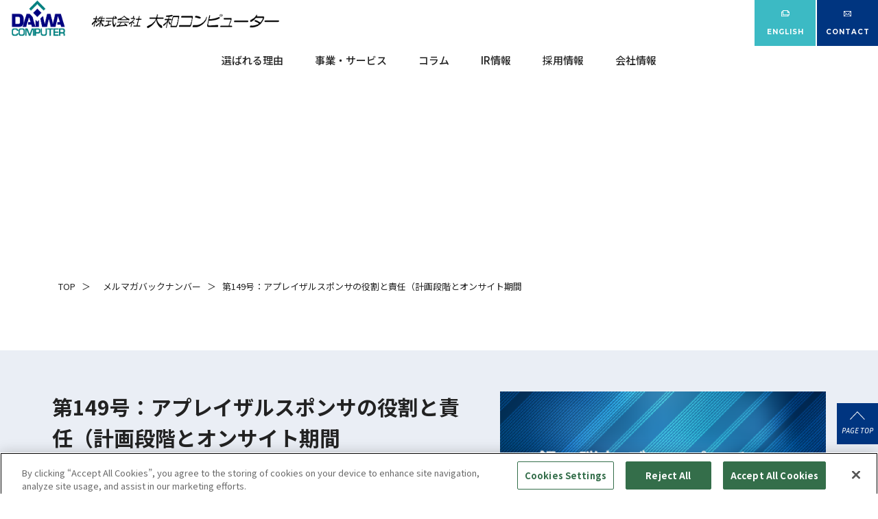

--- FILE ---
content_type: text/html; charset=UTF-8
request_url: https://www.daiwa-computer.co.jp/column/cmmi_149/
body_size: 14039
content:
<!DOCTYPE html>
<html lang="ja">

<head>
  <meta charset="UTF-8">
  <meta name="viewport" content="width=device-width, initial-scale=1.0">
  <link rel="stylesheet" href="https://www.daiwa-computer.co.jp/dist/wp-content/themes/daiwacpt/assets/library/slick/slick-min.css">
  <link rel="stylesheet" href="https://www.daiwa-computer.co.jp/dist/wp-content/themes/daiwacpt/assets/library/slick/slick-theme-min.css">
  <link rel="stylesheet" href="https://www.daiwa-computer.co.jp/dist/wp-content/themes/daiwacpt/assets/library/mmenu/mmenu.css">
  <link rel="stylesheet" href="https://www.daiwa-computer.co.jp/dist/wp-content/themes/daiwacpt/assets/library/scroll-hint/css/scroll-hint-min.css">
  <link rel="stylesheet" href="https://www.daiwa-computer.co.jp/dist/wp-content/themes/daiwacpt/assets/styles/style.css?v=2">
    
  <link rel="icon" href="https://www.daiwa-computer.co.jp/dist/wp-content/themes/daiwacpt/assets/images/commons/favicon.ico">
  <link rel="preconnect" href="https://fonts.gstatic.com?ckcachebust=409D6C19451DD39D4A94E42D2FF2C834" crossorigin>
  <link rel="preload" as="style" href="https://fonts.googleapis.com/css2?family=Inria+Sans:ital,wght@0,700;1,400;1,700&family=Montserrat:wght@700&family=Noto+Sans+JP:wght@400;500;700;900&display=swap">
  <link class="js-gfont" rel="stylesheet" href="https://fonts.googleapis.com/css2?family=Inria+Sans:ital,wght@0,700;1,400;1,700&family=Montserrat:wght@700&family=Noto+Sans+JP:wght@400;500;700;900&display=swap" media="print">
  <script nonce="5062f538ad">
    document.addEventListener('DOMContentLoaded', function() {
      var gfont = document.getElementsByClassName("js-gfont");
      for (var i = 0; i < gfont.length; i++) {
        gfont[i].media = 'all';
      }
    });
  </script>
  
		<!-- All in One SEO 4.8.5 - aioseo.com -->
		<title>第149号：アプレイザルスポンサの役割と責任（計画段階とオンサイト期間 株式会社 大和コンピューター</title>
	<meta name="description" content="アプレイザルを実施するときには誰かにアプレイザルスポンサになってもらわないといけません。 アプレイザルスポンサは何をする人かというと、お金を出して、アプレイザル計画等の書類にサインをするだけではありません。" />
	<meta name="robots" content="max-image-preview:large" />
	<link rel="canonical" href="https://www.daiwa-computer.co.jp/column/cmmi_149/" />
	<meta name="generator" content="All in One SEO (AIOSEO) 4.8.5" />
		<meta property="og:locale" content="ja_JP" />
		<meta property="og:site_name" content="株式会社 大和コンピューター  株式会社大和コンピューターのWebサイトです。ソフトウェア開発・クラウドサービス・CMMI導入コンサルティングなどのサービスや会社情報、IR情報、採用情報などを掲載しています。" />
		<meta property="og:type" content="article" />
		<meta property="og:title" content="第149号：アプレイザルスポンサの役割と責任（計画段階とオンサイト期間 株式会社 大和コンピューター" />
		<meta property="og:description" content="アプレイザルを実施するときには誰かにアプレイザルスポンサになってもらわないといけません。 アプレイザルスポンサは何をする人かというと、お金を出して、アプレイザル計画等の書類にサインをするだけではありません。" />
		<meta property="og:url" content="https://www.daiwa-computer.co.jp/column/cmmi_149/" />
		<meta property="article:published_time" content="2016-08-25T07:30:00+00:00" />
		<meta property="article:modified_time" content="2023-09-29T07:23:11+00:00" />
		<meta name="twitter:card" content="summary_large_image" />
		<meta name="twitter:title" content="第149号：アプレイザルスポンサの役割と責任（計画段階とオンサイト期間 株式会社 大和コンピューター" />
		<meta name="twitter:description" content="アプレイザルを実施するときには誰かにアプレイザルスポンサになってもらわないといけません。 アプレイザルスポンサは何をする人かというと、お金を出して、アプレイザル計画等の書類にサインをするだけではありません。" />
		<script nonce="5062f538ad" type="application/ld+json" class="aioseo-schema">
			{"@context":"https:\/\/schema.org","@graph":[{"@type":"BreadcrumbList","@id":"https:\/\/www.daiwa-computer.co.jp\/column\/cmmi_149\/#breadcrumblist","itemListElement":[{"@type":"ListItem","@id":"https:\/\/www.daiwa-computer.co.jp#listItem","position":1,"name":"\u30db\u30fc\u30e0","item":"https:\/\/www.daiwa-computer.co.jp","nextItem":{"@type":"ListItem","@id":"https:\/\/www.daiwa-computer.co.jp\/column\/#listItem","name":"D-column"}},{"@type":"ListItem","@id":"https:\/\/www.daiwa-computer.co.jp\/column\/#listItem","position":2,"name":"D-column","item":"https:\/\/www.daiwa-computer.co.jp\/column\/","nextItem":{"@type":"ListItem","@id":"https:\/\/www.daiwa-computer.co.jp\/colum_tax\/consulting\/#listItem","name":"\u30b3\u30f3\u30b5\u30eb\u30c6\u30a3\u30f3\u30b0"},"previousItem":{"@type":"ListItem","@id":"https:\/\/www.daiwa-computer.co.jp#listItem","name":"\u30db\u30fc\u30e0"}},{"@type":"ListItem","@id":"https:\/\/www.daiwa-computer.co.jp\/colum_tax\/consulting\/#listItem","position":3,"name":"\u30b3\u30f3\u30b5\u30eb\u30c6\u30a3\u30f3\u30b0","item":"https:\/\/www.daiwa-computer.co.jp\/colum_tax\/consulting\/","nextItem":{"@type":"ListItem","@id":"https:\/\/www.daiwa-computer.co.jp\/column\/cmmi_149\/#listItem","name":"\u7b2c149\u53f7\uff1a\u30a2\u30d7\u30ec\u30a4\u30b6\u30eb\u30b9\u30dd\u30f3\u30b5\u306e\u5f79\u5272\u3068\u8cac\u4efb\uff08\u8a08\u753b\u6bb5\u968e\u3068\u30aa\u30f3\u30b5\u30a4\u30c8\u671f\u9593"},"previousItem":{"@type":"ListItem","@id":"https:\/\/www.daiwa-computer.co.jp\/column\/#listItem","name":"D-column"}},{"@type":"ListItem","@id":"https:\/\/www.daiwa-computer.co.jp\/column\/cmmi_149\/#listItem","position":4,"name":"\u7b2c149\u53f7\uff1a\u30a2\u30d7\u30ec\u30a4\u30b6\u30eb\u30b9\u30dd\u30f3\u30b5\u306e\u5f79\u5272\u3068\u8cac\u4efb\uff08\u8a08\u753b\u6bb5\u968e\u3068\u30aa\u30f3\u30b5\u30a4\u30c8\u671f\u9593","previousItem":{"@type":"ListItem","@id":"https:\/\/www.daiwa-computer.co.jp\/colum_tax\/consulting\/#listItem","name":"\u30b3\u30f3\u30b5\u30eb\u30c6\u30a3\u30f3\u30b0"}}]},{"@type":"Organization","@id":"https:\/\/www.daiwa-computer.co.jp\/#organization","name":"\u682a\u5f0f\u4f1a\u793e \u5927\u548c\u30b3\u30f3\u30d4\u30e5\u30fc\u30bf\u30fc","description":"\u682a\u5f0f\u4f1a\u793e\u5927\u548c\u30b3\u30f3\u30d4\u30e5\u30fc\u30bf\u30fc\u306eWeb\u30b5\u30a4\u30c8\u3067\u3059\u3002\u30bd\u30d5\u30c8\u30a6\u30a7\u30a2\u958b\u767a\u30fb\u30af\u30e9\u30a6\u30c9\u30b5\u30fc\u30d3\u30b9\u30fbCMMI\u5c0e\u5165\u30b3\u30f3\u30b5\u30eb\u30c6\u30a3\u30f3\u30b0\u306a\u3069\u306e\u30b5\u30fc\u30d3\u30b9\u3084\u4f1a\u793e\u60c5\u5831\u3001IR\u60c5\u5831\u3001\u63a1\u7528\u60c5\u5831\u306a\u3069\u3092\u63b2\u8f09\u3057\u3066\u3044\u307e\u3059\u3002","url":"https:\/\/www.daiwa-computer.co.jp\/"},{"@type":"WebPage","@id":"https:\/\/www.daiwa-computer.co.jp\/column\/cmmi_149\/#webpage","url":"https:\/\/www.daiwa-computer.co.jp\/column\/cmmi_149\/","name":"\u7b2c149\u53f7\uff1a\u30a2\u30d7\u30ec\u30a4\u30b6\u30eb\u30b9\u30dd\u30f3\u30b5\u306e\u5f79\u5272\u3068\u8cac\u4efb\uff08\u8a08\u753b\u6bb5\u968e\u3068\u30aa\u30f3\u30b5\u30a4\u30c8\u671f\u9593 \u682a\u5f0f\u4f1a\u793e \u5927\u548c\u30b3\u30f3\u30d4\u30e5\u30fc\u30bf\u30fc","description":"\u30a2\u30d7\u30ec\u30a4\u30b6\u30eb\u3092\u5b9f\u65bd\u3059\u308b\u3068\u304d\u306b\u306f\u8ab0\u304b\u306b\u30a2\u30d7\u30ec\u30a4\u30b6\u30eb\u30b9\u30dd\u30f3\u30b5\u306b\u306a\u3063\u3066\u3082\u3089\u308f\u306a\u3044\u3068\u3044\u3051\u307e\u305b\u3093\u3002 \u30a2\u30d7\u30ec\u30a4\u30b6\u30eb\u30b9\u30dd\u30f3\u30b5\u306f\u4f55\u3092\u3059\u308b\u4eba\u304b\u3068\u3044\u3046\u3068\u3001\u304a\u91d1\u3092\u51fa\u3057\u3066\u3001\u30a2\u30d7\u30ec\u30a4\u30b6\u30eb\u8a08\u753b\u7b49\u306e\u66f8\u985e\u306b\u30b5\u30a4\u30f3\u3092\u3059\u308b\u3060\u3051\u3067\u306f\u3042\u308a\u307e\u305b\u3093\u3002","inLanguage":"ja","isPartOf":{"@id":"https:\/\/www.daiwa-computer.co.jp\/#website"},"breadcrumb":{"@id":"https:\/\/www.daiwa-computer.co.jp\/column\/cmmi_149\/#breadcrumblist"},"datePublished":"2016-08-25T16:30:00+09:00","dateModified":"2023-09-29T16:23:11+09:00"},{"@type":"WebSite","@id":"https:\/\/www.daiwa-computer.co.jp\/#website","url":"https:\/\/www.daiwa-computer.co.jp\/","name":"\u682a\u5f0f\u4f1a\u793e \u5927\u548c\u30b3\u30f3\u30d4\u30e5\u30fc\u30bf\u30fc","description":"\u682a\u5f0f\u4f1a\u793e\u5927\u548c\u30b3\u30f3\u30d4\u30e5\u30fc\u30bf\u30fc\u306eWeb\u30b5\u30a4\u30c8\u3067\u3059\u3002\u30bd\u30d5\u30c8\u30a6\u30a7\u30a2\u958b\u767a\u30fb\u30af\u30e9\u30a6\u30c9\u30b5\u30fc\u30d3\u30b9\u30fbCMMI\u5c0e\u5165\u30b3\u30f3\u30b5\u30eb\u30c6\u30a3\u30f3\u30b0\u306a\u3069\u306e\u30b5\u30fc\u30d3\u30b9\u3084\u4f1a\u793e\u60c5\u5831\u3001IR\u60c5\u5831\u3001\u63a1\u7528\u60c5\u5831\u306a\u3069\u3092\u63b2\u8f09\u3057\u3066\u3044\u307e\u3059\u3002","inLanguage":"ja","publisher":{"@id":"https:\/\/www.daiwa-computer.co.jp\/#organization"}}]}
		</script>
		<!-- All in One SEO -->

<script nonce="5062f538ad" id="wpp-js" src="https://www.daiwa-computer.co.jp/dist/wp-content/plugins/wordpress-popular-posts/assets/js/wpp.min.js?ver=7.3.3" data-sampling="0" data-sampling-rate="100" data-api-url="https://www.daiwa-computer.co.jp/wp-json/wordpress-popular-posts" data-post-id="267" data-token="c33d30d428" data-lang="0" data-debug="0" type="text/javascript"></script>
<script nonce="5062f538ad" type="text/javascript">
window._wpemojiSettings = {"baseUrl":"https:\/\/s.w.org\/images\/core\/emoji\/14.0.0\/72x72\/","ext":".png","svgUrl":"https:\/\/s.w.org\/images\/core\/emoji\/14.0.0\/svg\/","svgExt":".svg","source":{"concatemoji":"https:\/\/www.daiwa-computer.co.jp\/dist\/wp-includes\/js\/wp-emoji-release.min.js?ver=6.2.8"}};
/*! This file is auto-generated */
!function(e,a,t){var n,r,o,i=a.createElement("canvas"),p=i.getContext&&i.getContext("2d");function s(e,t){p.clearRect(0,0,i.width,i.height),p.fillText(e,0,0);e=i.toDataURL();return p.clearRect(0,0,i.width,i.height),p.fillText(t,0,0),e===i.toDataURL()}function c(e){var t=a.createElement("script");t.src=e,t.defer=t.type="text/javascript",a.getElementsByTagName("head")[0].appendChild(t)}for(o=Array("flag","emoji"),t.supports={everything:!0,everythingExceptFlag:!0},r=0;r<o.length;r++)t.supports[o[r]]=function(e){if(p&&p.fillText)switch(p.textBaseline="top",p.font="600 32px Arial",e){case"flag":return s("\ud83c\udff3\ufe0f\u200d\u26a7\ufe0f","\ud83c\udff3\ufe0f\u200b\u26a7\ufe0f")?!1:!s("\ud83c\uddfa\ud83c\uddf3","\ud83c\uddfa\u200b\ud83c\uddf3")&&!s("\ud83c\udff4\udb40\udc67\udb40\udc62\udb40\udc65\udb40\udc6e\udb40\udc67\udb40\udc7f","\ud83c\udff4\u200b\udb40\udc67\u200b\udb40\udc62\u200b\udb40\udc65\u200b\udb40\udc6e\u200b\udb40\udc67\u200b\udb40\udc7f");case"emoji":return!s("\ud83e\udef1\ud83c\udffb\u200d\ud83e\udef2\ud83c\udfff","\ud83e\udef1\ud83c\udffb\u200b\ud83e\udef2\ud83c\udfff")}return!1}(o[r]),t.supports.everything=t.supports.everything&&t.supports[o[r]],"flag"!==o[r]&&(t.supports.everythingExceptFlag=t.supports.everythingExceptFlag&&t.supports[o[r]]);t.supports.everythingExceptFlag=t.supports.everythingExceptFlag&&!t.supports.flag,t.DOMReady=!1,t.readyCallback=function(){t.DOMReady=!0},t.supports.everything||(n=function(){t.readyCallback()},a.addEventListener?(a.addEventListener("DOMContentLoaded",n,!1),e.addEventListener("load",n,!1)):(e.attachEvent("onload",n),a.attachEvent("onreadystatechange",function(){"complete"===a.readyState&&t.readyCallback()})),(e=t.source||{}).concatemoji?c(e.concatemoji):e.wpemoji&&e.twemoji&&(c(e.twemoji),c(e.wpemoji)))}(window,document,window._wpemojiSettings);
</script>
<style nonce="5062f538ad" type="text/css">
img.wp-smiley,
img.emoji {
	display: inline !important;
	border: none !important;
	box-shadow: none !important;
	height: 1em !important;
	width: 1em !important;
	margin: 0 0.07em !important;
	vertical-align: -0.1em !important;
	background: none !important;
	padding: 0 !important;
}
</style>
	<link rel='stylesheet' id='wp-block-library-css' href='https://www.daiwa-computer.co.jp/dist/wp-includes/css/dist/block-library/style.min.css?ver=6.2.8' type='text/css' media='all' />
<link rel='stylesheet' id='classic-theme-styles-css' href='https://www.daiwa-computer.co.jp/dist/wp-includes/css/classic-themes.min.css?ver=6.2.8' type='text/css' media='all' />
<style nonce="5062f538ad" id='global-styles-inline-css' type='text/css'>
body{--wp--preset--color--black: #000000;--wp--preset--color--cyan-bluish-gray: #abb8c3;--wp--preset--color--white: #ffffff;--wp--preset--color--pale-pink: #f78da7;--wp--preset--color--vivid-red: #cf2e2e;--wp--preset--color--luminous-vivid-orange: #ff6900;--wp--preset--color--luminous-vivid-amber: #fcb900;--wp--preset--color--light-green-cyan: #7bdcb5;--wp--preset--color--vivid-green-cyan: #00d084;--wp--preset--color--pale-cyan-blue: #8ed1fc;--wp--preset--color--vivid-cyan-blue: #0693e3;--wp--preset--color--vivid-purple: #9b51e0;--wp--preset--gradient--vivid-cyan-blue-to-vivid-purple: linear-gradient(135deg,rgba(6,147,227,1) 0%,rgb(155,81,224) 100%);--wp--preset--gradient--light-green-cyan-to-vivid-green-cyan: linear-gradient(135deg,rgb(122,220,180) 0%,rgb(0,208,130) 100%);--wp--preset--gradient--luminous-vivid-amber-to-luminous-vivid-orange: linear-gradient(135deg,rgba(252,185,0,1) 0%,rgba(255,105,0,1) 100%);--wp--preset--gradient--luminous-vivid-orange-to-vivid-red: linear-gradient(135deg,rgba(255,105,0,1) 0%,rgb(207,46,46) 100%);--wp--preset--gradient--very-light-gray-to-cyan-bluish-gray: linear-gradient(135deg,rgb(238,238,238) 0%,rgb(169,184,195) 100%);--wp--preset--gradient--cool-to-warm-spectrum: linear-gradient(135deg,rgb(74,234,220) 0%,rgb(151,120,209) 20%,rgb(207,42,186) 40%,rgb(238,44,130) 60%,rgb(251,105,98) 80%,rgb(254,248,76) 100%);--wp--preset--gradient--blush-light-purple: linear-gradient(135deg,rgb(255,206,236) 0%,rgb(152,150,240) 100%);--wp--preset--gradient--blush-bordeaux: linear-gradient(135deg,rgb(254,205,165) 0%,rgb(254,45,45) 50%,rgb(107,0,62) 100%);--wp--preset--gradient--luminous-dusk: linear-gradient(135deg,rgb(255,203,112) 0%,rgb(199,81,192) 50%,rgb(65,88,208) 100%);--wp--preset--gradient--pale-ocean: linear-gradient(135deg,rgb(255,245,203) 0%,rgb(182,227,212) 50%,rgb(51,167,181) 100%);--wp--preset--gradient--electric-grass: linear-gradient(135deg,rgb(202,248,128) 0%,rgb(113,206,126) 100%);--wp--preset--gradient--midnight: linear-gradient(135deg,rgb(2,3,129) 0%,rgb(40,116,252) 100%);--wp--preset--duotone--dark-grayscale: url('#wp-duotone-dark-grayscale');--wp--preset--duotone--grayscale: url('#wp-duotone-grayscale');--wp--preset--duotone--purple-yellow: url('#wp-duotone-purple-yellow');--wp--preset--duotone--blue-red: url('#wp-duotone-blue-red');--wp--preset--duotone--midnight: url('#wp-duotone-midnight');--wp--preset--duotone--magenta-yellow: url('#wp-duotone-magenta-yellow');--wp--preset--duotone--purple-green: url('#wp-duotone-purple-green');--wp--preset--duotone--blue-orange: url('#wp-duotone-blue-orange');--wp--preset--font-size--small: 13px;--wp--preset--font-size--medium: 20px;--wp--preset--font-size--large: 36px;--wp--preset--font-size--x-large: 42px;--wp--preset--spacing--20: 0.44rem;--wp--preset--spacing--30: 0.67rem;--wp--preset--spacing--40: 1rem;--wp--preset--spacing--50: 1.5rem;--wp--preset--spacing--60: 2.25rem;--wp--preset--spacing--70: 3.38rem;--wp--preset--spacing--80: 5.06rem;--wp--preset--shadow--natural: 6px 6px 9px rgba(0, 0, 0, 0.2);--wp--preset--shadow--deep: 12px 12px 50px rgba(0, 0, 0, 0.4);--wp--preset--shadow--sharp: 6px 6px 0px rgba(0, 0, 0, 0.2);--wp--preset--shadow--outlined: 6px 6px 0px -3px rgba(255, 255, 255, 1), 6px 6px rgba(0, 0, 0, 1);--wp--preset--shadow--crisp: 6px 6px 0px rgba(0, 0, 0, 1);}:where(.is-layout-flex){gap: 0.5em;}body .is-layout-flow > .alignleft{float: left;margin-inline-start: 0;margin-inline-end: 2em;}body .is-layout-flow > .alignright{float: right;margin-inline-start: 2em;margin-inline-end: 0;}body .is-layout-flow > .aligncenter{margin-left: auto !important;margin-right: auto !important;}body .is-layout-constrained > .alignleft{float: left;margin-inline-start: 0;margin-inline-end: 2em;}body .is-layout-constrained > .alignright{float: right;margin-inline-start: 2em;margin-inline-end: 0;}body .is-layout-constrained > .aligncenter{margin-left: auto !important;margin-right: auto !important;}body .is-layout-constrained > :where(:not(.alignleft):not(.alignright):not(.alignfull)){max-width: var(--wp--style--global--content-size);margin-left: auto !important;margin-right: auto !important;}body .is-layout-constrained > .alignwide{max-width: var(--wp--style--global--wide-size);}body .is-layout-flex{display: flex;}body .is-layout-flex{flex-wrap: wrap;align-items: center;}body .is-layout-flex > *{margin: 0;}:where(.wp-block-columns.is-layout-flex){gap: 2em;}.has-black-color{color: var(--wp--preset--color--black) !important;}.has-cyan-bluish-gray-color{color: var(--wp--preset--color--cyan-bluish-gray) !important;}.has-white-color{color: var(--wp--preset--color--white) !important;}.has-pale-pink-color{color: var(--wp--preset--color--pale-pink) !important;}.has-vivid-red-color{color: var(--wp--preset--color--vivid-red) !important;}.has-luminous-vivid-orange-color{color: var(--wp--preset--color--luminous-vivid-orange) !important;}.has-luminous-vivid-amber-color{color: var(--wp--preset--color--luminous-vivid-amber) !important;}.has-light-green-cyan-color{color: var(--wp--preset--color--light-green-cyan) !important;}.has-vivid-green-cyan-color{color: var(--wp--preset--color--vivid-green-cyan) !important;}.has-pale-cyan-blue-color{color: var(--wp--preset--color--pale-cyan-blue) !important;}.has-vivid-cyan-blue-color{color: var(--wp--preset--color--vivid-cyan-blue) !important;}.has-vivid-purple-color{color: var(--wp--preset--color--vivid-purple) !important;}.has-black-background-color{background-color: var(--wp--preset--color--black) !important;}.has-cyan-bluish-gray-background-color{background-color: var(--wp--preset--color--cyan-bluish-gray) !important;}.has-white-background-color{background-color: var(--wp--preset--color--white) !important;}.has-pale-pink-background-color{background-color: var(--wp--preset--color--pale-pink) !important;}.has-vivid-red-background-color{background-color: var(--wp--preset--color--vivid-red) !important;}.has-luminous-vivid-orange-background-color{background-color: var(--wp--preset--color--luminous-vivid-orange) !important;}.has-luminous-vivid-amber-background-color{background-color: var(--wp--preset--color--luminous-vivid-amber) !important;}.has-light-green-cyan-background-color{background-color: var(--wp--preset--color--light-green-cyan) !important;}.has-vivid-green-cyan-background-color{background-color: var(--wp--preset--color--vivid-green-cyan) !important;}.has-pale-cyan-blue-background-color{background-color: var(--wp--preset--color--pale-cyan-blue) !important;}.has-vivid-cyan-blue-background-color{background-color: var(--wp--preset--color--vivid-cyan-blue) !important;}.has-vivid-purple-background-color{background-color: var(--wp--preset--color--vivid-purple) !important;}.has-black-border-color{border-color: var(--wp--preset--color--black) !important;}.has-cyan-bluish-gray-border-color{border-color: var(--wp--preset--color--cyan-bluish-gray) !important;}.has-white-border-color{border-color: var(--wp--preset--color--white) !important;}.has-pale-pink-border-color{border-color: var(--wp--preset--color--pale-pink) !important;}.has-vivid-red-border-color{border-color: var(--wp--preset--color--vivid-red) !important;}.has-luminous-vivid-orange-border-color{border-color: var(--wp--preset--color--luminous-vivid-orange) !important;}.has-luminous-vivid-amber-border-color{border-color: var(--wp--preset--color--luminous-vivid-amber) !important;}.has-light-green-cyan-border-color{border-color: var(--wp--preset--color--light-green-cyan) !important;}.has-vivid-green-cyan-border-color{border-color: var(--wp--preset--color--vivid-green-cyan) !important;}.has-pale-cyan-blue-border-color{border-color: var(--wp--preset--color--pale-cyan-blue) !important;}.has-vivid-cyan-blue-border-color{border-color: var(--wp--preset--color--vivid-cyan-blue) !important;}.has-vivid-purple-border-color{border-color: var(--wp--preset--color--vivid-purple) !important;}.has-vivid-cyan-blue-to-vivid-purple-gradient-background{background: var(--wp--preset--gradient--vivid-cyan-blue-to-vivid-purple) !important;}.has-light-green-cyan-to-vivid-green-cyan-gradient-background{background: var(--wp--preset--gradient--light-green-cyan-to-vivid-green-cyan) !important;}.has-luminous-vivid-amber-to-luminous-vivid-orange-gradient-background{background: var(--wp--preset--gradient--luminous-vivid-amber-to-luminous-vivid-orange) !important;}.has-luminous-vivid-orange-to-vivid-red-gradient-background{background: var(--wp--preset--gradient--luminous-vivid-orange-to-vivid-red) !important;}.has-very-light-gray-to-cyan-bluish-gray-gradient-background{background: var(--wp--preset--gradient--very-light-gray-to-cyan-bluish-gray) !important;}.has-cool-to-warm-spectrum-gradient-background{background: var(--wp--preset--gradient--cool-to-warm-spectrum) !important;}.has-blush-light-purple-gradient-background{background: var(--wp--preset--gradient--blush-light-purple) !important;}.has-blush-bordeaux-gradient-background{background: var(--wp--preset--gradient--blush-bordeaux) !important;}.has-luminous-dusk-gradient-background{background: var(--wp--preset--gradient--luminous-dusk) !important;}.has-pale-ocean-gradient-background{background: var(--wp--preset--gradient--pale-ocean) !important;}.has-electric-grass-gradient-background{background: var(--wp--preset--gradient--electric-grass) !important;}.has-midnight-gradient-background{background: var(--wp--preset--gradient--midnight) !important;}.has-small-font-size{font-size: var(--wp--preset--font-size--small) !important;}.has-medium-font-size{font-size: var(--wp--preset--font-size--medium) !important;}.has-large-font-size{font-size: var(--wp--preset--font-size--large) !important;}.has-x-large-font-size{font-size: var(--wp--preset--font-size--x-large) !important;}
.wp-block-navigation a:where(:not(.wp-element-button)){color: inherit;}
:where(.wp-block-columns.is-layout-flex){gap: 2em;}
.wp-block-pullquote{font-size: 1.5em;line-height: 1.6;}
</style>
<link rel='stylesheet' id='contact-form-7-css' href='https://www.daiwa-computer.co.jp/dist/wp-content/plugins/contact-form-7/includes/css/styles.css?ver=5.8.7' type='text/css' media='all' />
<link rel="https://api.w.org/" href="https://www.daiwa-computer.co.jp/wp-json/" /><link rel="alternate" type="application/json" href="https://www.daiwa-computer.co.jp/wp-json/wp/v2/column/267" /><link rel="EditURI" type="application/rsd+xml" title="RSD" href="https://www.daiwa-computer.co.jp/dist/xmlrpc.php?rsd" />
<link rel="wlwmanifest" type="application/wlwmanifest+xml" href="https://www.daiwa-computer.co.jp/dist/wp-includes/wlwmanifest.xml" />
<meta name="generator" content="WordPress 6.2.8" />
<link rel='shortlink' href='https://www.daiwa-computer.co.jp/?p=267' />
<link rel="alternate" type="application/json+oembed" href="https://www.daiwa-computer.co.jp/wp-json/oembed/1.0/embed?url=https%3A%2F%2Fwww.daiwa-computer.co.jp%2Fcolumn%2Fcmmi_149%2F" />
<link rel="alternate" type="text/xml+oembed" href="https://www.daiwa-computer.co.jp/wp-json/oembed/1.0/embed?url=https%3A%2F%2Fwww.daiwa-computer.co.jp%2Fcolumn%2Fcmmi_149%2F&#038;format=xml" />
            <style nonce="5062f538ad" id="wpp-loading-animation-styles">@-webkit-keyframes bgslide{from{background-position-x:0}to{background-position-x:-200%}}@keyframes bgslide{from{background-position-x:0}to{background-position-x:-200%}}.wpp-widget-block-placeholder,.wpp-shortcode-placeholder{margin:0 auto;width:60px;height:3px;background:#dd3737;background:linear-gradient(90deg,#dd3737 0%,#571313 10%,#dd3737 100%);background-size:200% auto;border-radius:3px;-webkit-animation:bgslide 1s infinite linear;animation:bgslide 1s infinite linear}</style>
            <link rel="icon" href="https://www.daiwa-computer.co.jp/dist/wp-content/uploads/2024/04/cropped-wp_favicon-32x32.png" sizes="32x32" />
<link rel="icon" href="https://www.daiwa-computer.co.jp/dist/wp-content/uploads/2024/04/cropped-wp_favicon-192x192.png" sizes="192x192" />
<link rel="apple-touch-icon" href="https://www.daiwa-computer.co.jp/dist/wp-content/uploads/2024/04/cropped-wp_favicon-180x180.png" />
<meta name="msapplication-TileImage" content="https://www.daiwa-computer.co.jp/dist/wp-content/uploads/2024/04/cropped-wp_favicon-270x270.png" />
    <!-- Google tag (gtag.js) -->
  <script nonce="5062f538ad" async src="https://www.googletagmanager.com/gtag/js?id=UA-4041781-1"></script>
  <script nonce="5062f538ad">
    window.dataLayer = window.dataLayer || [];

    function gtag() {
      dataLayer.push(arguments);
    }
    gtag('js', new Date());

    gtag('config', 'UA-4041781-1');
  </script>

  <!-- www.daiwa-computer.co.jp に対する OneTrust Cookie 同意通知の始点 -->

  <script nonce="5062f538ad" src="https://cdn-au.onetrust.com/scripttemplates/otSDKStub.js" type="text/javascript" charset="UTF-8" data-domain-script="db65744e-ad64-4bd0-97d4-50265df5724e"></script>
  <script nonce="5062f538ad" type="text/javascript">
    function OptanonWrapper() {}
  </script>
  <!-- www.daiwa-computer.co.jp に対する OneTrust Cookie 同意通知の終点 -->

</head>
<body id="top" class="column-template-default single single-column postid-267 service-case --column">
     <div id="spnavi" class="spnavi">
     <ul>
         <li><a href="https://www.daiwa-computer.co.jp/feature/">選ばれる理由</a></li>
         <li><a href="https://www.daiwa-computer.co.jp/services/">事業・サービス</a>
             <ul>
                 <li><a href="https://www.daiwa-computer.co.jp/services/software/">ソフトウェア開発関連</a></li>
                 <li><a href="https://www.daiwa-computer.co.jp/services/product/">クラウドサービス</a></li>
                 <li><a href="https://www.daiwa-computer.co.jp/services/consulting/">コンサルティング</a>
                     <ul>
                         <li><a href="https://www.daiwa-computer.co.jp/services/consulting/cmmi/">CMMI</a></li>
                         <li><a href="https://www.daiwa-computer.co.jp/services/consulting/automotivespice">Automotive SPICE</a></li>
                     </ul>
                 </li>
                 <li><a href="https://www.daiwa-computer.co.jp/services/agriculture">スマート農業（ｉ－農業®）</a></li>
                 <li><a href="https://www.daiwa-computer.co.jp/services/rfid">RFID</a></li>

             </ul>
         </li>
         <!-- li><a href="https://www.daiwa-computer.co.jp/case/">事例紹介</a></li -->
         <li><a href="https://www.daiwa-computer.co.jp/column/">コラム</a></li>
         <li><a href="https://www.daiwa-computer.co.jp/ir/">IR情報</a>
             <ul>
                 <li><a href="https://www.daiwa-computer.co.jp/ir/news/">IRニュース</a></li>
                 <li><a href="https://www.daiwa-computer.co.jp/corporate/message/">トップメッセージ</a></li>
                 <li><a href="https://www.daiwa-computer.co.jp/ir/finance/">業績・財務情報</a></li>
                 <li><a href="https://www.daiwa-computer.co.jp/ir/library/">IRライブラリー</a></li>
                 <li><a href="https://www.daiwa-computer.co.jp/ir/ekoukoku/">電子公告</a></li>
                 <li><a href="https://www.daiwa-computer.co.jp/ir/calendar/">IRカレンダー</a></li>
                 <li><a href="https://www.daiwa-computer.co.jp/ir/stock/">株式情報</a></li>
                 <li><a href="https://www.daiwa-computer.co.jp/ir/faq/">よくあるご質問</a></li>
                 <li><a href="https://www.daiwa-computer.co.jp/ir/disclaimer/">免責事項</a></li>
                 <li><a href="https://finance.yahoo.co.jp/quote/3816.T/chart" target="_blank" rel="noopener noreferrer">株価情報</a></li>
                 <li><a href="https://www.daiwa-computer.co.jp/corporate/data/">数字でわかる大和コンピューター</a></li>
                 <li><a href="https://www.daiwa-computer.co.jp/corporate/sustainability/">サステナビリティ</a></li>

             </ul>
         </li>
         <li><a href="https://www.daiwa-computer.co.jp/recruit/">採用情報</a>
             <ul>
                 <li><a href="https://www.daiwa-computer.co.jp/recruit/interview/">社員インタビュー</a></li>
                 <li><a href="https://www.daiwa-computer.co.jp/corporate/kankyo/">オフィスツアー</a></li>
                 <li><a href="https://www.daiwa-computer.co.jp/recruit/services/">大和コンピューターのビジネスを知る</a></li>
                 <li><a href="https://www.daiwa-computer.co.jp/recruit/data/">データで紐解く大和コンピューター</a></li>
                 <li><a href="https://www.daiwa-computer.co.jp/recruit/education/">人材育成/キャリア形成</a></li>
                 <li> <a href="https://job.mynavi.jp/27/pc/search/corp40040/outline.html" target="_blank" rel="noopener noreferrer">新卒採用エントリー<br>（マイナビへリンクします）</a></li>
                 <li><a href="https://www.daiwa-computer.co.jp/recruit/career-entry/">キャリア採用</a></li>
             </ul>
         </li>
         <li><a href="https://www.daiwa-computer.co.jp/corporate/">会社情報</a>
             <ul>
                 <li><a href="https://www.daiwa-computer.co.jp/corporate/message/">トップメッセージ</a></li>
                 <li><a href="https://www.daiwa-computer.co.jp/corporate/philosophy/">経営理念/行動指針</a></li>
                 <li><a href="https://www.daiwa-computer.co.jp/corporate/data/">数字でわかる大和コンピューター</a></li>
                 <li><a href="https://www.daiwa-computer.co.jp/corporate/sustainability/">サステナビリティ</a></li>
                 <li><a href="https://www.daiwa-computer.co.jp/corporate/kankyo/">オフィス環境</a></li>
                 <li><a href="https://www.daiwa-computer.co.jp/corporate/outline/">会社概要・拠点情報/アクセス</a></li>
                 <li><a href="https://www.daiwa-computer.co.jp/corporate/history/">組織図/沿革</a></li>
                 <li><a href="https://www.daiwa-computer.co.jp/corporate/iso_envi/">環境方針/品質方針/情報セキュリティ方針</a></li>
                 <li><a href="https://www.daiwa-computer.co.jp/privacy/">個人情報保護について</a></li>
                 <li><a href="https://www.daiwa-computer.co.jp/geap/">一般事業主行動計画</a></li>
             </ul>
         </li>
         <li><a href="https://www.daiwa-computer.co.jp/en/">ENGLISH</a></li>
         <li><a href="https://www.daiwa-computer.co.jp/inquiries/">お問い合わせ</a></li>
         <li><a href="https://www.daiwa-computer.co.jp/ir/inquiries/">IRお問い合わせ</a></li>
         <li><a href="https://www.daiwa-computer.co.jp/recruit/inquiries/">採用のお問い合わせ</a></li>
     </ul>

 </div>

 <header>
     <div class="header-primary">
         <div class="logo">
             <a href="https://www.daiwa-computer.co.jp/"><img src="https://www.daiwa-computer.co.jp/dist/wp-content/themes/daiwacpt/assets/images/commons/logo_header.png" alt="" width="80"></a>
             <a href="https://www.daiwa-computer.co.jp/"><img src="https://www.daiwa-computer.co.jp/dist/wp-content/themes/daiwacpt/assets/images/commons/logo_header_name.png" alt="株式会社大和コンピューター" width="300"></a>
         </div>
         <div class="btns">
             <nav>
                 <ul>
                     <li><a href="https://www.daiwa-computer.co.jp/en">ENGLISH</a></li>
                     <li class="contact"><a href="https://www.daiwa-computer.co.jp/inquiries/">CONTACT</a>
                         <ul>
                             <li><a href="https://www.daiwa-computer.co.jp/inquiries/">お問い合わせ</a></li>
                             <li><a href="https://www.daiwa-computer.co.jp/ir/inquiries/">IRお問い合わせ</a></li>
                             <li><a href="https://www.daiwa-computer.co.jp/recruit/inquiries/">採用のお問い合わせ</a></li>
                         </ul>
                     </li>
                 </ul>
             </nav>
         </div>

         <a href="#spnavi" class="spmenu" id="spmenu">
             <span></span><span></span><span></span>
         </a>

     </div>

     <div class="header-secondary">
         <nav class="gnavi">
             <ul>
                 <li><a href="https://www.daiwa-computer.co.jp/feature/" class="parent">選ばれる理由</a></li>
                 <li class="has-child"><a href="https://www.daiwa-computer.co.jp/services/" class="parent">事業・サービス</a>
                     <div class="child-menu">
                         <div class="child-primary">
                             <a href="https://www.daiwa-computer.co.jp/services/">事業・サービス</a>
                         </div>
                         <div class="child-secondary">
                             <ul class="flex-direction-column">
                                 <li><a href="https://www.daiwa-computer.co.jp/services/software/">ソフトウェア開発関連</a></li>
                                 <li><a href="https://www.daiwa-computer.co.jp/services/product/">クラウドサービス</a></li>
                             </ul>
                             <ul class="flex-direction-column">
                                 <li><a href="https://www.daiwa-computer.co.jp/services/consulting/">コンサルティング</a>
                                     <ul class="flex-direction-column">
                                         <li><a href="https://www.daiwa-computer.co.jp/services/consulting/cmmi/">CMMI</a></li>
                                         <li><a href="https://www.daiwa-computer.co.jp/services/consulting/automotivespice">Automotive SPICE</a></li>
                                     </ul>
                                 </li>

                             </ul>
                             <ul class="flex-direction-column">
                                 <li><a href="https://www.daiwa-computer.co.jp/services/agriculture/">スマート農業（ｉ－農業®）</a></li>
                                 <li><a href="https://www.daiwa-computer.co.jp/services/rfid/">RFID</a></li>

                             </ul>
                         </div>
                     </div>
                 </li>
                 <!-- li><a href="https://www.daiwa-computer.co.jp/cases/" class="parent">事例紹介</a></li -->
                 <li><a href="https://www.daiwa-computer.co.jp/column/" class="parent">コラム</a></li>
                 <li class="has-child"><a href="https://www.daiwa-computer.co.jp/ir/" class="parent">IR情報</a>
                     <div class="child-menu">
                         <div class="child-primary">
                             <a href="https://www.daiwa-computer.co.jp/ir/">IR情報</a>
                         </div>
                         <div class="child-secondary">
                             <ul class="flex-direction-column">
                                 <li><a href="https://www.daiwa-computer.co.jp/ir/news/">IRニュース</a></li>
                                 <li><a href="https://www.daiwa-computer.co.jp/corporate/message/">トップメッセージ</a></li>
                                 <li><a href="https://www.daiwa-computer.co.jp/ir/finance/">業績・財務情報</a></li>
                                 <li><a href="https://www.daiwa-computer.co.jp/ir/library/">IRライブラリー</a></li>
                             </ul>
                             <ul class="flex-direction-column">
                                 <li><a href="https://www.daiwa-computer.co.jp/ir/ekoukoku/">電子公告</a></li>
                                 <li><a href="https://www.daiwa-computer.co.jp/ir/calendar/">IRカレンダー</a></li>
                                 <li><a href="https://www.daiwa-computer.co.jp/ir/stock/">株式情報</a></li>
                                 <li><a href="https://www.daiwa-computer.co.jp/ir/faq/">FAQ</a></li>

                             </ul>
                             <ul class="flex-direction-column">
                                 <li><a href="https://www.daiwa-computer.co.jp/ir/disclaimer/">免責事項</a></li>
                                 <li><a href="https://finance.yahoo.co.jp/quote/3816.T/chart" target="_blank" rel="noopener noreferrer">株価情報</a></li>
                                 <li><a href="https://www.daiwa-computer.co.jp/corporate/data">数字でわかる大和コンピューター</a></li>
                                 <li><a href="https://www.daiwa-computer.co.jp/corporate/sustainability/">サステナビリティ</a></li>

                             </ul>
                         </div>
                     </div>
                 </li>
                 <li class="has-child"><a href="https://www.daiwa-computer.co.jp/recruit/" class="parent">採用情報</a>
                     <div class="child-menu">
                         <div class="child-primary">
                             <a href="https://www.daiwa-computer.co.jp/recruit/">採用情報</a>
                         </div>
                         <div class="child-secondary">
                             <ul class="flex-direction-column">
                                 <li><a href="https://www.daiwa-computer.co.jp/recruit/interview/">社員インタビュー</a></li>
                                 <li><a href="https://www.daiwa-computer.co.jp/corporate/kankyo/">オフィスツアー</a></li>
                                 <li><a href="https://www.daiwa-computer.co.jp/recruit/services/">大和コンピューターのビジネスを知る</a></li>

                             </ul>
                             <ul class="flex-direction-column">
                                 <li><a href="https://www.daiwa-computer.co.jp/recruit/data/">データで紐解く大和コンピューター</a></li>
                                 <li><a href="https://www.daiwa-computer.co.jp/recruit/education/">人材育成/キャリア形成</a></li>

                             </ul>
                             <ul class="flex-direction-column">
                                 <li> <a href="https://job.mynavi.jp/27/pc/search/corp40040/outline.html" target="_blank" rel="noopener noreferrer">新卒採用エントリー<br>（マイナビへリンクします）</a></li>
                                 <li><a href="https://www.daiwa-computer.co.jp/recruit/career-entry/">キャリア採用</a></li>
                             </ul>

                         </div>
                     </div>
                 </li>
                 <li class="has-child"><a href="https://www.daiwa-computer.co.jp/corporate/" class="parent">会社情報</a>
                     <div class="child-menu">
                         <div class="child-primary">
                             <a href="https://www.daiwa-computer.co.jp/corporate/">会社情報</a>
                         </div>
                         <div class="child-secondary">
                             <ul class="flex-direction-column">
                                 <li><a href="https://www.daiwa-computer.co.jp/corporate/message/">トップメッセージ</a></li>
                                 <li><a href="https://www.daiwa-computer.co.jp/corporate/philosophy/">経営理念/行動指針</a></li>
                                 <li><a href="https://www.daiwa-computer.co.jp/corporate/data/">数字でわかる大和コンピューター</a></li>

                             </ul>
                             <ul class="flex-direction-column">
                                 <li><a href="https://www.daiwa-computer.co.jp/corporate/sustainability/">サステナビリティ</a></li>
                                 <li><a href="https://www.daiwa-computer.co.jp/corporate/kankyo/">オフィス環境</a></li>
                                 <li><a href="https://www.daiwa-computer.co.jp/corporate/outline/">会社概要・拠点情報/アクセス</a></li>

                             </ul>
                             <ul class="flex-direction-column">
                                 <li><a href="https://www.daiwa-computer.co.jp/corporate/history/">組織図/沿革</a></li>
                                 <li><a href="https://www.daiwa-computer.co.jp/corporate/iso_envi/">環境方針/品質方針/情報セキュリティ方針</a></li>
                                 <li><a href="https://www.daiwa-computer.co.jp/privacy/">個人情報保護について</a></li>
                                 <li><a href="https://www.daiwa-computer.co.jp/geap/">一般事業主行動計画</a></li>

                             </ul>

                         </div>
                     </div>
                 </li>
             </ul>
         </nav>
     </div>

 </header>
 <div id="page" class="page">    <div class="mv pagemv">
        <div class="mv-inner container">
            <p class="h1">メルマガ<br class="sp">バックナンバー</p>

        </div>
    </div>

    <div class="breadcrumb">
        <div class="container">
            <ul>
                <li><a href="https://www.daiwa-computer.co.jp/">TOP</a></li>
                <li><a href="https://www.daiwa-computer.co.jp/column_tag/mail-magazine/">メルマガバックナンバー</a></li>                <li>第149号：アプレイザルスポンサの役割と責任（計画段階とオンサイト期間</li>
            </ul>
        </div>
    </div>


    <main>
        <section class="case-catcharea">
            <div class="section-inner container">
                <div class="case-catch-inner">
                                                <div class="left">
                                                                <h1>第149号：アプレイザルスポンサの役割と責任（計画段階とオンサイト期間</h1>
                                <p class="date">2016年08月25日</p>
                                <div class="tags">
                                    <ul>

                                                                                        <li><a href="https://www.daiwa-computer.co.jp/colum_tax/consulting/; " class="tag tag013" style="background-color:#6ec8f2;">コンサルティング</a></li>
                                        
                                    </ul>
                                </div>


                            </div>
                            <div class="right">
                                 <img src="https://www.daiwa-computer.co.jp/dist/wp-content/uploads/2023/10/mailmagazine.png" alt="" width="477">                            </div>
                                    </div><!--/.case-catch-inner-->
            </div>

        </section>


        <section class="column-detail-items">
            <div class="section-inner container">
                <div class="column-detail-item">
                    <ul>
                        
                                <li>
                                                                                                                                <h2>アプレイザルスポンサの役割と責任（計画段階とオンサイト期間</h2>
                                                                                                                                                                                <div class="column">
                                                    <div class="d-flex">
                                                                                                                <div class="text">
                                                            
                                                                    <p class="mb_30">アプレイザルを実施するときには誰かにアプレイザルスポンサになってもらわないといけません。<br />
アプレイザルスポンサは何をする人かというと、お金を出して、アプレイザル計画等の書類にサインをするだけではありません。<br />
その他にもアプレイザルスポンサには重要な役割があるのです。<br />
そのあたりのことは、2015年11月にリリースされた品質方針0029(http://tinyurl.com/hvduhla)に書いてあります。<br />
この役割は他の人に委譲することができません。</p>
                                                                                                                    </div>
                                                    </div>


                                                </div>
                                                                                                                                                                                <h3>計画段階の責任</h3>
                                                                                                                                                                                <div class="column">
                                                    <div class="d-flex">
                                                                                                                <div class="text">
                                                            
                                                                    <p class="mb_30">リードアプレイザの資格とライセンスパートナの後援<br />
------------------------------------------------<br />
アプレイザルスポンサは、CMMI研究所認定のリードアプレイザによるアプレイザルサービスの提供のために、CMMI研究所ライセンスパートナと文書化された合意を結ばなければなりません。<br />
<br />
認可されたアプレイザルサービスを求めるスポンサは、CMMI研究所のオンライン・パートナー・ディレクトリで、リードアプレイザの資格と後援を確かめなければなりません。<br />
<br />
ライセンスパートナとアプレイザルを受ける組織の間に文書化された合意がなければ、CMMI研究所はアプレイザル結果を受理しません。<br />
<br />
資金提供<br />
--------<br />
スポンサは、アプレイザルを実行するために、必要な資源と資金が利用可能となるようにします。<br />
<br />
組織の焦点<br />
----------<br />
スポンサは、組織のゴールと要因を使用して、アプレイザルの焦点の概要を示します。<br />
<br />
スポンサは、アプレイザルに参加する事業部門が、アプレイザル計画で明確に定められて、文書化されるようにします。<br />
スポンサは、組織の事業目標も明確に定めます。<br />
それから、リードアプレイザは、組織の目標をアプレイザル目標に位置づけます。<br />
<br />
アプレイザルチームメンバのトレーニングと経験とアカウント<br />
--------------------------------------------------------<br />
スポンサは、各アプレイザルチームメンバが、アプレイザルに参加するために適切なトレーニングと経験を持つようにします。<br />
各メンバは、CMMI研究所のアプレイザルデータベースに自分のユニークなアカウントを登録し維持することを求められます。<br />
アカウントを共有することは禁じられています。<br />
<br />
アプレイザルチームメンバへの非帰属<br />
----------------------------------<br />
すべてのチームメンバは、機密性、所有権や機密データの保護、およびアプレイザルの参加者への情報の非帰属のための厳格な規則を遵守することが期待されま<br />
す。<br />
多くの場合、非公開声明がこれらの理解を正式なものにするために用いられます。<br />
<br />
アプレイザル計画<br />
----------------<br />
リードアプレイザとスポンサは、アプレイザル計画をつくるために協力します。<br />
アプレイザル計画のアプレイザルスポンサのサインは、計画の全内容を認識して合意したことを示します。<br />
スポンサは、アプレイザルを受ける組織を代表してアプレイザルとその結果に対する責任を負います。<br />
<br />
利害の対立<br />
----------<br />
アプレイザルスポンサは、CMMI研究所がアプレイザル結果を信頼しないことになるような、実際のまたは認識される利害の対立がないようにします。<br />
対立が避けられないとき、スポンサは、適切な軽減戦略が文書化されて実行されるように、リードアプレイザと連携します。</p>
                                                                                                                    </div>
                                                    </div>


                                                </div>
                                                                                                                                                                                <h3>オンサイト期間中の責任</h3>
                                                                                                                                                                                <div class="column">
                                                    <div class="d-flex">
                                                                                                                <div class="text">
                                                            
                                                                    <p class="mb_30">オープニングブリーフィングと最終所見のプレゼンテーション<br />
--------------------------------------------------------<br />
スポンサは、オープニングブリーフィングと最終所見のプレゼンテーションに出席することを求められます。<br />
<br />
アプレイザルが、ソースの選択やコンプライアンス検証のために使用されている場合、スポンサは、アプレイザルが計画されて実施される方法に影響する法律、規制、および方針に当てはまる追加の責任を持ってもよいです。<br />
<br />
アプレイザル・フィードバック・フォーム<br />
--------------------------------------<br />
アプレイザルが、リードアプレイザ候補者が認定されるためのオブザベーションにおいて使われるものでない限り、スポンサ・フィードバック・フォームはオプションです。<br />
スポンサがフォームに記入することを選ぶならば、その仕事を指名された人に割り当てることは許諾されません。<br />
スポンサは、アプレイザルシステムにログインして、自らアンケートに答えることを求められます。<br />
<br />
つづく</p>
                                                                                                                    </div>
                                                    </div>


                                                </div>
                                                                                                                                                        </li>

                                                    

                    </ul>

                                                        </div>
                                    <div class="btn-round btn-large mt_40 mb_60">

                        <a href="https://www.daiwa-computer.co.jp/services/consulting/cmmi/mailmagazine/" class="m_auto">メルマガ<br>銀の弾丸ディスパッチャー <br class="sp">登録はこちら</a>
                    </div>
                                                    <div class="pagelink mt_40 mb_60">
                        <span><a href="https://www.daiwa-computer.co.jp/column/cmmi_148/" rel="prev"><img src="https://www.daiwa-computer.co.jp/dist/wp-content/themes/daiwacpt/assets/images/service/case/icon-arrow-prev.svg" alt="前の記事へ" width="8"/>前の記事</a></span>
                        <a href="https://www.daiwa-computer.co.jp/column_tag/mail-magazine/">一覧へ戻る</a>
                        <span><a href="https://www.daiwa-computer.co.jp/column/cmmi_150/" rel="next">次の記事<img src="https://www.daiwa-computer.co.jp/dist/wp-content/themes/daiwacpt/assets/images/service/case/icon-arrow-next.svg" alt="次の記事へ" width="8"/></a></span>

                    </div>
                

            </div>
        </section>




          
    <!--ランキングの表示-->  
    <section class="related-post --column page-section ">
            <div class="section-inner container">
    <div class="title-wrap">
                    <h2>人気のメルマガ<span>POPULAR ARTICLES</span></h2>
    </div>
    <div class="case-lists">
            <!--記事の表示内容-->
      <div class="case-list-item">
          <div class="img">
              <a href="https://www.daiwa-computer.co.jp/column/cmmi_48/">
              
              <img src="https://www.daiwa-computer.co.jp/dist/wp-content/uploads/2023/10/mailmagazine.png" alt="" >          </a>
          </div>
          <div class="text">
              
                 
                    <div class="tags"><ul><li><a href="https://www.daiwa-computer.co.jp/colum_tax/consulting/" class="tag tag013" style="background:#6ec8f2">コンサルティング</a></li></ul></div>                    
                    
                 
              
              <a href="https://www.daiwa-computer.co.jp/column/cmmi_48/">
              
              <p class="--text">第48号：SEPG2008レポート</p>
                </a>
          </div>
      </div>

            <!--記事の表示内容-->
      <div class="case-list-item">
          <div class="img">
              <a href="https://www.daiwa-computer.co.jp/column/cmmi_257/">
              
              <img src="https://www.daiwa-computer.co.jp/dist/wp-content/uploads/2023/10/mailmagazine.png" alt="" >          </a>
          </div>
          <div class="text">
              
                 
                    <div class="tags"><ul><li><a href="https://www.daiwa-computer.co.jp/colum_tax/consulting/" class="tag tag013" style="background:#6ec8f2">コンサルティング</a></li></ul></div>                    
                    
                 
              
              <a href="https://www.daiwa-computer.co.jp/column/cmmi_257/">
              
              <p class="--text">第257号：データ品質って何？ ISO/IEC 25012から学ぶデータ品質</p>
                </a>
          </div>
      </div>

            <!--記事の表示内容-->
      <div class="case-list-item">
          <div class="img">
              <a href="https://www.daiwa-computer.co.jp/column/cmmi_252/">
              
              <img src="https://www.daiwa-computer.co.jp/dist/wp-content/uploads/2023/10/mailmagazine.png" alt="" >          </a>
          </div>
          <div class="text">
              
                 
                    <div class="tags"><ul><li><a href="https://www.daiwa-computer.co.jp/colum_tax/consulting/" class="tag tag013" style="background:#6ec8f2">コンサルティング</a></li></ul></div>                    
                    
                 
              
              <a href="https://www.daiwa-computer.co.jp/column/cmmi_252/">
              
              <p class="--text">第252号：CMMI V3.0モデル日本語版がリリースされました！</p>
                </a>
          </div>
      </div>

            <!--記事の表示内容-->
      <div class="case-list-item">
          <div class="img">
              <a href="https://www.daiwa-computer.co.jp/column/cmmi_254/">
              
              <img src="https://www.daiwa-computer.co.jp/dist/wp-content/uploads/2023/10/mailmagazine.png" alt="" >          </a>
          </div>
          <div class="text">
              
                 
                    <div class="tags"><ul><li><a href="https://www.daiwa-computer.co.jp/colum_tax/consulting/" class="tag tag013" style="background:#6ec8f2">コンサルティング</a></li></ul></div>                    
                    
                 
              
              <a href="https://www.daiwa-computer.co.jp/column/cmmi_254/">
              
              <p class="--text">第254号：SMARTな目標に窮屈さを感じたら：ALIVEな目標設定とは</p>
                </a>
          </div>
      </div>

            <!--記事の表示内容-->
      <div class="case-list-item">
          <div class="img">
              <a href="https://www.daiwa-computer.co.jp/column/cmmi_261/">
              
              <img src="https://www.daiwa-computer.co.jp/dist/wp-content/uploads/2023/10/mailmagazine.png" alt="" >          </a>
          </div>
          <div class="text">
              
                 
                    <div class="tags"><ul><li><a href="https://www.daiwa-computer.co.jp/colum_tax/consulting/" class="tag tag013" style="background:#6ec8f2">コンサルティング</a></li></ul></div>                    
                    
                 
              
              <a href="https://www.daiwa-computer.co.jp/column/cmmi_261/">
              
              <p class="--text">第261号：2025年の CMMI Tech Talk</p>
                </a>
          </div>
      </div>

            </div>
      </section>
            <!-- </div> -->











    </main>

    <footer>
    <div class="ft-cta">
        <div class="container">
            <div class="title-wrap">
                <h2>CONTACT <span>各種コンタクト</span> </h2>
            </div>
            <div class="ft-cta--btn-secondary">
                <ul>
                    <li><a href="https://www.daiwa-computer.co.jp/inquiries/" class="contact">お問い合わせ</a></li>
                    <li><a href="https://www.daiwa-computer.co.jp/ir/inquiries/" class="contact-ir">IRに関するお問い合わせ</a></li>
                    <li><a href="https://www.daiwa-computer.co.jp/recruit/inquiries/" class="contact-recruit">採用に関するお問い合わせ</a></li>
                </ul>
            </div>
        </div>
    </div>
    <div class="ft-navi">
        <div class="container">
            <div class="ft-navi-item ft-navi-item01">
                <a href="https://www.daiwa-computer.co.jp"><img src="https://www.daiwa-computer.co.jp/dist/wp-content/themes/daiwacpt/assets/images/commons/logo_header.png" alt="" width="91"></a>
                <p>株式会社 大和コンピューター</p>

            </div>
            <div class="ft-navi-item ft-navi-item02">
                <nav>
                    <ul class="ft-navi--lavel-top">
                        <li><a href="https://www.daiwa-computer.co.jp/feature/">選ばれる理由</a></li>
                        <li><a href="https://www.daiwa-computer.co.jp/services/">事業・サービス</a>
                            <ul class="ft-navi--level-second">
                                <li><a href="https://www.daiwa-computer.co.jp/services/software/">ソフトウェア開発関連</a></li>
                                <li><a href="https://www.daiwa-computer.co.jp/services/consulting/">コンサルティング</a>
                                    <ul class="ft-navi--level-third">
                                        <li><a href="https://www.daiwa-computer.co.jp/services/consulting/cmmi/">CMMI</a></li>
                                        <li><a href="https://www.daiwa-computer.co.jp/services/consulting/automotivespice/">Automotive SPICE</a></li>
                                    </ul>
                                </li>
                                <li><a href="https://www.daiwa-computer.co.jp/services/product/">クラウドサービス</a></li>
                                <li><a href="https://www.daiwa-computer.co.jp/services/agriculture/">スマート農業（ｉ－農業®）</a></li>
                                <li><a href="https://www.daiwa-computer.co.jp/services/rfid/">RFID</a></li>
                            </ul><!--/.ft-navi--level-second-->
                        </li>
                    </ul><!--/.ft-navi--lavel-top-->
                </nav>
            </div><!--/.ft-navi-item ft-navi-item02-->
            <div class="ft-navi-item ft-navi-item03">
                <nav>
                    <ul class="ft-navi--lavel-top">
                        <li><a href="https://www.daiwa-computer.co.jp/ir/">IR情報</a>
                            <ul class="ft-navi--level-second">
                                <li><a href="https://www.daiwa-computer.co.jp/ir/news/">IRニュース</a></li>
                                <li><a href="https://www.daiwa-computer.co.jp/ir/finance/">業績・財務情報</a></li>
                                <li><a href="https://www.daiwa-computer.co.jp/ir/library/">IRライブラリー</a></li>
                                <li><a href="https://www.daiwa-computer.co.jp/ir/ekoukoku/">電子公告</a></li>
                                <li><a href="https://www.daiwa-computer.co.jp/ir/calendar/">IRカレンダー</a></li>
                                <li><a href="https://www.daiwa-computer.co.jp/ir/stock/">株式情報</a></li>
                                <li><a href="https://www.daiwa-computer.co.jp/ir/faq/">よくあるご質問</a></li>
                                <li><a href="https://www.daiwa-computer.co.jp/ir/disclaimer/">免責事項</a></li>
                                <li><a href="https://finance.yahoo.co.jp/quote/3816.T/chart" target="_blank" rel="noopener noreferrer">株価情報</a></li>
                            </ul><!--/.ft-navi--level-second-->
                        </li>

                    </ul><!--/.ft-navi--lavel-top-->
                </nav>
            </div><!--/.ft-navi-item ft-navi-item03-->
            <div class="ft-navi-item ft-navi-item04">
                <nav>
                    <ul class="ft-navi--lavel-top">
                        <li><a href="https://www.daiwa-computer.co.jp/recruit/">採用情報</a>
                            <ul class="ft-navi--level-second">
                                <li><a href="https://www.daiwa-computer.co.jp/recruit/interview/">社員インタビュー</a></li>
                                <li><a href="https://www.daiwa-computer.co.jp/corporate/kankyo/">オフィスツアー</a></li>
                                <li><a href="https://www.daiwa-computer.co.jp/recruit/services/">大和コンピューターのビジネスを知る</a></li>
                                <li><a href="https://www.daiwa-computer.co.jp/recruit/data/">データで紐解く大和コンピューター</a></li>
                                <li><a href="https://www.daiwa-computer.co.jp/recruit/education/">人材育成/キャリア形成</a></li>
                                <li> <a href="https://job.mynavi.jp/27/pc/search/corp40040/outline.html" target="_blank" rel="noopener noreferrer">新卒採用エントリー<br>（マイナビへリンクします）</a></li>
                                <li><a href="https://www.daiwa-computer.co.jp/recruit/career-entry/">キャリア採用</a></li>
                            </ul><!--/.ft-navi--level-second-->
                        </li>
                        <li><a href="https://www.daiwa-computer.co.jp/column/">コラム</a></li>
                    </ul><!--/.ft-navi--lavel-top-->
                </nav>
            </div><!--/.ft-navi-item ft-navi-item04-->
            <div class="ft-navi-item ft-navi-item03">
                <nav>
                    <ul class="ft-navi--lavel-top">
                        <li><a href="https://www.daiwa-computer.co.jp/corporate/">会社情報</a>
                            <ul class="ft-navi--level-second">
                                <li><a href="https://www.daiwa-computer.co.jp/corporate/message/">トップメッセージ</a></li>
                                <li><a href="https://www.daiwa-computer.co.jp/corporate/philosophy/">経営理念/行動指針</a></li>
                                <li><a href="https://www.daiwa-computer.co.jp/corporate/data/">数字でわかる大和コンピューター</a></li>
                                <li><a href="https://www.daiwa-computer.co.jp/corporate/sustainability/">サステナビリティ</a></li>
                                <li><a href="https://www.daiwa-computer.co.jp/corporate/kankyo/">オフィス環境</a></li>
                                <li><a href="https://www.daiwa-computer.co.jp/corporate/outline/">会社概要・拠点情報/アクセス</a></li>
                                <li><a href="https://www.daiwa-computer.co.jp/corporate/history/">組織図/沿革</a></li>
                                <li><a href="https://www.daiwa-computer.co.jp/corporate/iso_envi/">環境方針/品質方針/情報セキュリティ方針</a></li>
                                <li><a href="https://www.daiwa-computer.co.jp/privacy/">個人情報保護について</a></li>
                                <li><a href="https://www.daiwa-computer.co.jp/geap/">一般事業主行動計画</a></li>
                            </ul><!--/.ft-navi--level-second-->
                        </li>
                        <!-- li><a href="https://www.daiwa-computer.co.jp/cases/">導入事例</a></li -->

                    </ul><!--/.ft-navi--lavel-top-->
                </nav>
            </div><!--/.ft-navi-item ft-navi-item04-->
        </div>
    </div>


    <div class="ft-copyright">
        <div class="logos">
            <span><img src="https://www.daiwa-computer.co.jp/dist/wp-content/themes/daiwacpt/assets/images/commons/ft-logo01.png" alt="" width="92"></span>
            <span><img src="https://www.daiwa-computer.co.jp/dist/wp-content/themes/daiwacpt/assets/images/commons/ft-logo02.png" alt="" width="91"></span>
            <span><img src="https://www.daiwa-computer.co.jp/dist/wp-content/themes/daiwacpt/assets/images/commons/ft-logo03.png" alt="" width="92"></span>
            <span><img src="https://www.daiwa-computer.co.jp/dist/wp-content/themes/daiwacpt/assets/images/commons/ft-logo04.png" alt="" width="44"></span>
            <a href="https://cmmiinstitute.com/partners/directory/daiwa-computer" target="_blank" rel="noopener noreferrer" class="pt_10 pr_10"><img src="https://www.daiwa-computer.co.jp/dist/wp-content/themes/daiwacpt/assets/images/commons/ft-logo05.png" alt="" width="160"></a>
            <a href="https://cmmiinstitute.com/pars/appraisals/59355/" target="_blank" rel="noopener noreferrer" class="pr_10"><img src="https://www.daiwa-computer.co.jp/dist/wp-content/themes/daiwacpt/assets/images/commons/ft-logo06.png" alt="" width="209" height="75"></a>
            <a href="http://privacymark.jp/" target="_blank" rel="noopener noreferrer"><img src="https://www.daiwa-computer.co.jp/dist/wp-content/themes/daiwacpt/assets/images/commons/ft-logo07.png" alt="" width="65"></a>
        </div>

        <p>Copyright® DAIWA COMPUTER CO.,LTD. All Rights Reserved.</p>

    </div>
</footer>

    <script nonce="5062f538ad" src="https://www.daiwa-computer.co.jp/dist/wp-content/themes/daiwacpt/assets/library/jquery/jquery.min-min.js?ckcachebust=888F8A680CCDCC86C24E6E2844E94A5A"></script>

<script nonce="5062f538ad" src="https://www.daiwa-computer.co.jp/dist/wp-content/themes/daiwacpt/assets/library/slick/slick-min.js?ckcachebust=B2CB1192E647A3BB901BB7F13A95FD1D"></script>
<script nonce="5062f538ad" src="https://www.daiwa-computer.co.jp/dist/wp-content/themes/daiwacpt/assets/library/mmenu/mmenu.js?ckcachebust=84E056C1AE771EE86625769987A4FA95"></script>
<script nonce="5062f538ad" src="https://www.daiwa-computer.co.jp/dist/wp-content/themes/daiwacpt/assets/library/scroll-hint/js/scroll-hint-min.js"></script>
<script nonce="5062f538ad" src="https://www.daiwa-computer.co.jp/dist/wp-content/themes/daiwacpt/assets/scripts/common-min.js?ckcachebust=1429AF1EE1BD2C336F635583444AF20B"></script>

</div>
<script nonce="5062f538ad" type='text/javascript' src='https://www.daiwa-computer.co.jp/dist/wp-content/plugins/contact-form-7/includes/swv/js/index.js?ver=5.8.7' id='swv-js'></script>
<script nonce="5062f538ad" type='text/javascript' id='contact-form-7-js-extra'>
/* <![CDATA[ */
var wpcf7 = {"api":{"root":"https:\/\/www.daiwa-computer.co.jp\/wp-json\/","namespace":"contact-form-7\/v1"}};
/* ]]> */
</script>
<script nonce="5062f538ad" type='text/javascript' src='https://www.daiwa-computer.co.jp/dist/wp-content/plugins/contact-form-7/includes/js/index.js?ver=5.8.7' id='contact-form-7-js'></script>

</body>

</html>

--- FILE ---
content_type: text/css
request_url: https://www.daiwa-computer.co.jp/dist/wp-content/themes/daiwacpt/assets/styles/style.css?v=2
body_size: 32902
content:
@charset "UTF-8";
/* http://meyerweb.com/eric/tools/css/reset/ 
   v2.0 | 20110126
   License: none (public domain)
*/
html, body, div, span, applet, object, iframe,
h1, h2, h3, h4, h5, h6, p, blockquote, pre,
a, abbr, acronym, address, big, cite, code,
del, dfn, em, img, ins, kbd, q, s, samp,
small, strike, strong, sub, sup, tt, var,
b, u, i, center,
dl, dt, dd, ol, ul, li,
fieldset, form, label, legend,
table, caption, tbody, tfoot, thead, tr, th, td,
article, aside, canvas, details, embed,
figure, figcaption, footer, header, hgroup,
menu, nav, output, ruby, section, summary,
time, mark, audio, video {
  margin: 0;
  padding: 0;
  border: 0;
  font-size: 100%;
  font: inherit;
  vertical-align: baseline;
}

/* HTML5 display-role reset for older browsers */
article, aside, details, figcaption, figure,
footer, header, hgroup, menu, nav, section {
  display: block;
}

body {
  line-height: 1;
}

ol, ul {
  list-style: none;
}

blockquote, q {
  quotes: none;
}

blockquote:before, blockquote:after,
q:before, q:after {
  content: "";
  content: none;
}

table {
  border-collapse: collapse;
  border-spacing: 0;
}

* {
  box-sizing: border-box;
}

@media screen and (max-width: 782px) {
  html {
    margin-top: 0 !important;
  }
}
ul {
  list-style: none;
  margin: 0;
}

img {
  max-width: 100%;
  height: auto;
}

.pr_0 {
  padding-right: 0 !important;
}

.pr_10 {
  padding-right: 10px !important;
}

.pb_0 {
  padding-bottom: 0 !important;
}

.pb_10 {
  padding-bottom: 10px !important;
}

.pb_20 {
  padding-bottom: 20px !important;
}

.pb_30 {
  padding-bottom: 30px !important;
}

.pb_40 {
  padding-bottom: 40px !important;
}

.pb_50 {
  padding-bottom: 50px !important;
}

.pb_60 {
  padding-bottom: 60px !important;
}

.pt_0 {
  padding-top: 0 !important;
}

.pt_10 {
  padding-top: 10px !important;
}

.pt_20 {
  padding-top: 20px !important;
}

.pt_30 {
  padding-top: 30px !important;
}

.pt_40 {
  padding-top: 40px !important;
}

.pt_50 {
  padding-top: 50px !important;
}

.pt_60 {
  padding-top: 60px !important;
}

.mb_10 {
  margin-bottom: 10px !important;
}

.mb_20 {
  margin-bottom: 20px !important;
}

.mb_30 {
  margin-bottom: 30px !important;
}

.mb_40 {
  margin-bottom: 40px !important;
}

.mb_50 {
  margin-bottom: 50px !important;
}

.mb_60 {
  margin-bottom: 60px !important;
}

.mb_70 {
  margin-bottom: 70px !important;
}

.mb_80 {
  margin-bottom: 80px !important;
}

.mt_10 {
  margin-top: 10px !important;
}

.mt_20 {
  margin-top: 20px !important;
}

.mt_30 {
  margin-top: 30px !important;
}

.mt_40 {
  margin-top: 40px !important;
}

.mt_50 {
  margin-top: 50px !important;
}

.mt_60 {
  margin-top: 60px !important;
}

.mt_70 {
  margin-top: 70px !important;
}

.mt_80 {
  margin-top: 80px !important;
}

.pl1em {
  padding-left: 1em;
}

.pl30 {
  padding-left: 30px;
}

.pb0 {
  padding-bottom: 0 !important;
}

.pt40 {
  padding-top: 40px !important;
}

.mt10 {
  margin-top: 10px;
}

.mt60 {
  margin-top: 60px;
}

.mb20 {
  margin-bottom: 20px;
}

.ml_auto {
  margin-left: auto;
}

.m_auto {
  margin-right: auto !important;
  margin-left: auto !important;
}

.text-center {
  text-align: center;
}

.text-left {
  text-align: left !important;
}

.d-inline-block {
  display: inline-block !important;
}

.font-weight-bold {
  font-weight: bold !important;
}

.underline {
  text-decoration: underline;
}

.small {
  font-size: 14px;
  font-weight: 500;
}

a {
  color: #222222;
  text-decoration: none;
  transition: all 0.3s ease;
}
a:hover {
  color: #003580;
  opacity: 0.8;
}
a img {
  opacity: 1;
  transition: all 0.3s ease;
}
a img:hover {
  opacity: 0.8;
}

a.icon-pdf::after {
  content: url("../images/ir/common/icon-pdf.svg");
  margin-left: 7px;
}

.pc {
  display: inline-block !important;
}
@media screen and (max-width: 767px) {
  .pc {
    display: none !important;
  }
}

.sp {
  display: none !important;
}
@media screen and (max-width: 767px) {
  .sp {
    display: inline-block !important;
  }
}

.scroll-prevent {
  /*動き固定*/
  position: fixed; /*奥行きを管理*/
  z-index: -1; /*下2つで背景を元のサイズのまま表示することができる*/
  width: 100%;
  height: 100%;
}

body {
  font-family: "Noto Sans JP", sans-serif;
  color: #222222;
  font-size: 16px;
  font-weight: 500;
  margin: 0;
  line-height: 1.85;
  background: #fff;
}

.mm-wrapper--position-left .mm-slideout,
.mm-wrapper--position-right .mm-slideout {
  transform: none;
}

.container {
  max-width: 1128px;
  margin: auto;
}
@media screen and (min-width: 1025px) and (max-width: 1128px) {
  .container {
    padding-right: 20px;
    padding-left: 20px;
  }
}
@media screen and (min-width: 768px) and (max-width:1024px) {
  .container {
    padding: 0 15px;
  }
}
@media screen and (max-width: 767px) {
  .container {
    padding: 0 15px;
  }
}

body:not(.admin-bar) .page {
  width: 100%;
  height: 100%;
  padding-top: 111px;
}

body.admin-bar .page {
  padding-top: 79px;
}

.list-style-disc {
  list-style-type: disc;
  list-style-position: inside;
}
.list-style-disc li {
  padding-left: 1em;
  text-indent: -1.4em;
}

.list-style-square {
  list-style-type: none;
  padding-left: 2em;
}
.list-style-square li {
  position: relative;
  padding-left: 28px;
  font-weight: 500;
  letter-spacing: 0.05em;
  line-height: 1.6;
  padding-left: 1.5em;
}
.list-style-square li::before {
  content: "";
  display: block;
  width: 6px;
  height: 6px;
  background: #003580;
  position: absolute;
  top: 0.7em;
  left: 0;
}
.list-style-square li:not(:last-child) {
  margin-bottom: 10px;
}
.list-style-square.linktext a {
  color: #003580;
  text-decoration: underline;
}
.list-style-square.linktext a:hover {
  text-decoration: none;
}

span.req {
  background: #ac0303;
  border-radius: 2px;
  color: #fff;
  font-size: 11px;
  font-weight: normal;
  line-height: 1.8;
  padding: 0.3em 0.6em;
  white-space: nowrap;
}

/*------------------------------------------------

header

---------------------------------------------------*/
header {
  position: fixed;
  width: 100%;
  top: 0;
  left: 0;
  z-index: 10;
}
header .header-primary {
  display: flex;
  height: 100%;
  background: #fff;
  justify-content: space-between;
  height: 67px;
}
header .header-primary .logo {
  display: flex;
  align-items: center;
  padding: 0 16px;
}
header .header-primary .logo a:nth-child(1) {
  margin-right: 17px;
}
@media screen and (max-width: 767px) {
  header .header-primary .logo a:nth-child(1) {
    height: 40px;
    position: relative;
  }
  header .header-primary .logo a:nth-child(1) img {
    width: auto;
    max-width: 100%;
    height: auto;
    max-height: 100%;
  }
}
@media screen and (max-width: 767px) {
  header .header-primary .logo a:nth-child(2) {
    display: flex;
    align-items: center;
    margin-left: -20px;
  }
  header .header-primary .logo a:nth-child(2) img {
    max-width: 70%;
  }
}
@media screen and (min-width: 768px) and (max-width:1024px) {
  header .header-primary .btns {
    display: none;
  }
}
@media screen and (max-width: 767px) {
  header .header-primary .btns {
    display: none;
  }
}
header .header-primary .btns nav {
  height: 100%;
}
header .header-primary .btns nav ul {
  display: flex;
  height: 100%;
}
header .header-primary .btns nav ul li a {
  display: flex;
  height: 100%;
  width: 89px;
  align-items: center;
  justify-content: center;
  flex-direction: column;
  background: #3CBAC4;
  color: #fff;
  position: relative;
  border: 1px solid #3CBAC4;
  font-size: 10px;
  font-family: "Montserrat", sans-serif;
  letter-spacing: 0.1em;
}
header .header-primary .btns nav ul li a::before {
  content: url("../images/commons/icon-header-link.svg");
  display: block;
  margin-bottom: 8px;
  width: 11px;
}
header .header-primary .btns nav ul li a:hover {
  color: #3CBAC4;
  background: #fff;
}
header .header-primary .btns nav ul li a:hover::before {
  content: url("../images/commons/icon-header-link-on.svg");
}
header .header-primary .btns nav ul li span {
  display: flex;
  height: 100%;
  width: 89px;
  align-items: center;
  justify-content: center;
  flex-direction: column;
  background: #3CBAC4;
  color: #fff;
  position: relative;
  border: 1px solid #3CBAC4;
  font-size: 10px;
  font-family: "Montserrat", sans-serif;
  letter-spacing: 0.1em;
}
header .header-primary .btns nav ul li span::before {
  content: url("../images/commons/icon-header-link.svg");
  display: block;
  margin-bottom: 8px;
  width: 11px;
}
header .header-primary .btns nav ul li.contact {
  padding-left: 2px;
}
header .header-primary .btns nav ul li.contact a {
  background: #003580;
  border: 1px solid #003580;
}
header .header-primary .btns nav ul li.contact a::before {
  content: url("../images/commons/icon-header-mail.svg");
  display: block;
  margin-bottom: 8px;
}
header .header-primary .btns nav ul li.contact a:hover {
  color: #003580;
  background: #fff;
}
header .header-primary .btns nav ul li.contact a:hover::before {
  content: url("../images/commons/icon-header-mail-on.svg");
}
header .header-primary .btns nav ul li.contact ul li:last-child {
  padding-left: 0;
}
header .header-primary .btns nav ul li ul {
  display: none;
  flex-direction: column;
  position: absolute;
  right: 0;
  top: 69px;
}
header .header-primary .btns nav ul li ul li a {
  width: 180px;
  height: 50px;
  margin-right: 0;
  margin-bottom: 2px;
  font-size: 14px;
}
header .header-primary .btns nav ul li ul li a::before {
  display: none !important;
}
header .header-primary .btns nav ul li ul li:nth-child(2) {
  padding-left: 0;
}
header .header-primary .spmenu {
  position: relative;
  right: 16px;
  display: flex;
  flex-direction: column;
  align-items: center;
  justify-content: center;
  transition: all 0.3s ease;
  cursor: pointer;
}
@media screen and (min-width: 1025px) {
  header .header-primary .spmenu {
    display: none;
  }
}
header .header-primary .spmenu span {
  width: 30px;
  height: 2px;
  background: #1a1a1a;
  display: block;
  transform: rotate(0);
  transition: all 0.3s ease;
}
header .header-primary .spmenu span:not(:last-child) {
  margin-bottom: 10px;
}
header .header-secondary {
  background: rgba(255, 255, 255, 0.85);
  height: 44px;
}
@media screen and (min-width: 768px) and (max-width:1024px) {
  header .header-secondary {
    display: none;
  }
}
@media screen and (max-width: 767px) {
  header .header-secondary {
    display: none;
  }
}
header .header-secondary .gnavi {
  display: block;
}
header .header-secondary .gnavi ul {
  display: flex;
  justify-content: center;
  height: 44px;
}
header .header-secondary .gnavi ul li a {
  display: flex;
  justify-content: center;
  align-items: center;
  height: 100%;
  font-size: 15px;
  font-weight: 500;
  border-bottom: 3px solid transparent;
}
header .header-secondary .gnavi ul li:hover {
  opacity: 1;
}
header .header-secondary .gnavi ul li:hover a.parent {
  color: #003580;
  border-color: #003580;
}
header .header-secondary .gnavi ul li:not(:last-child) {
  margin-right: 46px;
}
header .header-secondary .gnavi ul li.current a {
  color: #003580;
  border-color: #003580;
}
header .header-secondary .gnavi ul li .child-menu {
  display: none;
  position: fixed;
  top: 111px;
  left: 0;
  width: 100%;
  background: #fff;
  border-bottom: 1px solid #dedede;
  padding-top: 27px;
  padding-bottom: 37px;
  padding-right: calc((100% - 1028px) / 2);
  padding-left: calc((100% - 1028px) / 2);
}
header .header-secondary .gnavi ul li .child-menu .child-primary a {
  font-size: 19px;
  font-weight: bold;
  letter-spacing: 0.05em;
  padding-bottom: 11px;
  border-bottom: 1px solid #dedede;
  justify-content: flex-start;
}
header .header-secondary .gnavi ul li .child-menu .child-primary a:before {
  content: url("../images/commons/icon-gnavi-arrow.svg");
  margin-right: 15px;
  font-size: 0px;
}
header .header-secondary .gnavi ul li .child-menu .child-secondary {
  display: flex;
  padding-top: 20px;
  align-items: flex-start;
}
header .header-secondary .gnavi ul li .child-menu .child-secondary ul {
  height: auto;
  flex: 1;
}
header .header-secondary .gnavi ul li .child-menu .child-secondary ul.flex-direction-column {
  flex-direction: column;
}
header .header-secondary .gnavi ul li .child-menu .child-secondary ul.flex-direction-column li {
  line-height: 2.3;
}
header .header-secondary .gnavi ul li .child-menu .child-secondary ul.flex-direction-column li a {
  justify-content: flex-start;
  font-size: 14px;
  font-weight: 500;
  border: none;
  height: auto;
}
header .header-secondary .gnavi ul li .child-menu .child-secondary ul.flex-direction-column li a:before {
  content: url("../images/commons/icon-gnavi-arrow.svg");
  margin-right: 15px;
  font-size: 0px;
}
header .header-secondary .gnavi ul li .child-menu .child-secondary ul.flex-direction-column li a:hover {
  border: none;
}
header .header-secondary .gnavi ul li .child-menu .child-secondary ul.flex-direction-column li ul {
  padding-left: 20px;
}

.mm-wrapper--opened .spmenu span {
  transform-origin: center;
}
.mm-wrapper--opened .spmenu span:nth-child(1) {
  transform: rotate(45deg) translate(0, 2px);
  margin-bottom: 0 !important;
}
.mm-wrapper--opened .spmenu span:nth-child(2) {
  display: none;
}
.mm-wrapper--opened .spmenu span:nth-child(3) {
  transform: rotate(-45deg) translate(0, -1px);
  margin-bottom: 0 !important;
}

/*---------------------------------------
spnavi
---------------------------------------*/
body:not(.mm-wrapper) .spnavi {
  display: none;
}

@media screen and (min-width: 1025px) {
  .spnavi {
    display: none;
  }
}
.spnavi {
  padding-top: 67px;
}

/*---------------------------------------
共通パーツ
---------------------------------------*/
.btn-round {
  display: flex;
  align-items: center;
  justify-content: center;
}
.btn-round a, .btn-round input[type=submit] {
  display: flex;
  max-width: 364px;
  min-width: 200px;
  width: 100%;
  height: 65px;
  align-items: center;
  justify-content: center;
  border-radius: 100vh;
  color: #fff;
  font-size: 16px;
  font-weight: 700;
  letter-spacing: 0.15em;
  position: relative;
  background: #003580;
  border: 1px solid #003580;
}
.btn-round a::after, .btn-round input[type=submit]::after {
  content: "";
  display: block;
  width: 18px;
  height: 1px;
  background: #fff;
  position: absolute;
  top: 50%;
  right: 18px;
}
.btn-round a:hover, .btn-round input[type=submit]:hover {
  background-color: #fff;
  color: #003580;
}
.btn-round a:hover::after, .btn-round input[type=submit]:hover::after {
  background: #003580;
}
@media screen and (max-width: 767px) {
  .btn-round a, .btn-round input[type=submit] {
    max-width: 300px;
    font-size: 14px;
    height: 50px;
  }
}
.btn-round a:not(:last-child), .btn-round input[type=submit]:not(:last-child) {
  margin-right: 30px;
}
@media screen and (max-width: 767px) {
  .btn-round a:not(:last-child), .btn-round input[type=submit]:not(:last-child) {
    margin-bottom: 30px;
  }
}
@media screen and (max-width: 767px) {
  .btn-round {
    display: block;
  }
  .btn-round a {
    margin-right: auto;
    margin-left: auto;
  }
}

#ft-company {
  padding: 70px 0 90px;
}
#ft-company .container {
  display: flex;
  align-items: flex-start;
}
@media screen and (max-width: 767px) {
  #ft-company .container {
    flex-direction: column-reverse;
  }
}
#ft-company .container .ft-company--img {
  width: 563px;
  position: relative;
}
@media screen and (max-width: 767px) {
  #ft-company .container .ft-company--img {
    width: 100%;
  }
}
#ft-company .container .ft-company--img::before {
  content: "";
  display: block;
  position: absolute;
  width: 313px;
  height: 194px;
  bottom: -57px;
  left: -61px;
  background: rgba(0, 53, 128, 0.31);
  z-index: -1;
}
#ft-company .container .ft-company--text {
  flex: 1;
  padding-left: 67px;
  padding-right: 64px;
}
@media screen and (max-width: 767px) {
  #ft-company .container .ft-company--text {
    padding-right: 20px;
    padding-left: 20px;
    margin-bottom: 40px;
    margin-right: auto;
    margin-left: auto;
  }
}
#ft-company .container .ft-company--text .title-wrap + p {
  font-size: 22px;
  font-weight: 500;
  letter-spacing: 0.05em;
  margin-bottom: 46px;
  text-align: center;
}
@media screen and (min-width: 768px) and (max-width:1024px) {
  #ft-company .container .ft-company--text .title-wrap + p {
    font-size: 2vw;
  }
}
@media screen and (max-width: 767px) {
  #ft-company .container .ft-company--text .title-wrap + p {
    font-size: 4vw;
  }
}
#ft-company .container .ft-company--text .ft-company--text-info dl {
  display: flex;
}
@media screen and (min-width: 768px) and (max-width:1024px) {
  #ft-company .container .ft-company--text .ft-company--text-info dl {
    display: block;
  }
}
@media screen and (max-width: 767px) {
  #ft-company .container .ft-company--text .ft-company--text-info dl {
    display: block;
  }
}
#ft-company .container .ft-company--text .ft-company--text-info dl:not(:last-child) {
  margin-bottom: 21px;
}
#ft-company .container .ft-company--text .ft-company--text-info dl dt {
  font-weight: 500;
  letter-spacing: 0.1em;
  line-height: 2;
  margin-top: 1px;
}
#ft-company .container .ft-company--text .ft-company--text-info dl dd {
  font-weight: 500;
  font-size: 16px;
  line-height: 2;
  letter-spacing: 0.05em;
}
#ft-company .container .ft-company--text .ft-company--text-info .btn-square-transparent {
  margin-top: 45px;
  margin-bottom: 0;
  display: flex;
  align-items: center;
  justify-content: center;
}
@media screen and (max-width: 767px) {
  #ft-company .container .ft-company--text .ft-company--text-info .btn-square-transparent {
    display: block;
  }
}
#ft-company .container .ft-company--text .ft-company--text-info .btn-square-transparent a {
  width: 245px;
  height: 54px;
  display: flex;
  align-items: center;
  justify-content: center;
  font-size: 16px;
  font-weight: 500;
  letter-spacing: 0.1em;
  background: transparent;
  border: 1px solid #1A1A1A;
}
#ft-company .container .ft-company--text .ft-company--text-info .btn-square-transparent a:hover {
  background: #1A1A1A;
  color: #fff;
}
#ft-company .container .ft-company--text .ft-company--text-info .btn-square-transparent a:not(:last-child) {
  margin-right: 40px;
}
@media screen and (max-width: 767px) {
  #ft-company .container .ft-company--text .ft-company--text-info .btn-square-transparent a:not(:last-child) {
    margin-bottom: 20px;
    margin-right: auto;
  }
}
@media screen and (max-width: 767px) {
  #ft-company .container .ft-company--text .ft-company--text-info .btn-square-transparent a {
    margin-right: auto;
    margin-left: auto;
  }
}

/*---------------------------------------
footer
---------------------------------------*/
footer .ft-cta {
  background: url("../images/commons/ft-cta-bg.jpg") no-repeat center/cover;
  padding: 72px 0 77px;
}
footer .ft-cta .ft-cta--btn-secondary ul {
  display: flex;
}
@media screen and (max-width: 767px) {
  footer .ft-cta .ft-cta--btn-secondary ul {
    flex-direction: column;
  }
}
footer .ft-cta .ft-cta--btn-secondary ul li {
  width: calc((100% - 48px) / 3);
}
@media screen and (max-width: 767px) {
  footer .ft-cta .ft-cta--btn-secondary ul li {
    width: 100%;
  }
}
footer .ft-cta .ft-cta--btn-secondary ul li:not(:last-child) {
  margin-right: 24px;
}
@media screen and (max-width: 767px) {
  footer .ft-cta .ft-cta--btn-secondary ul li:not(:last-child) {
    margin-right: 0;
    margin-bottom: 24px;
  }
}
footer .ft-cta .ft-cta--btn-secondary ul li a {
  display: flex;
  flex-direction: column;
  justify-content: center;
  align-items: center;
  width: 100%;
  height: 138px;
  background: #3CBAC4;
  color: #fff;
  font-size: 20px;
  font-weight: 500;
  letter-spacing: 0.1em;
  position: relative;
}
@media screen and (max-width: 767px) {
  footer .ft-cta .ft-cta--btn-secondary ul li a {
    height: auto;
    padding: 16px 0;
    font-size: 16px;
  }
}
footer .ft-cta .ft-cta--btn-secondary ul li a:hover {
  background: #003580;
}
footer .ft-cta .ft-cta--btn-secondary ul li a.contact::before {
  content: url("../images/commons/icon-ft-contact.svg");
  margin-bottom: 11px;
}
footer .ft-cta .ft-cta--btn-secondary ul li a.contact-ir::before {
  content: url("../images/commons/icon-ft-ir.svg");
  margin-bottom: 11px;
}
footer .ft-cta .ft-cta--btn-secondary ul li a.contact-recruit::before {
  content: url("../images/commons/icon-ft-recruit.svg");
  margin-bottom: 11px;
}
footer .ft-navi {
  background: rgba(0, 53, 128, 0.08);
  padding: 62px 0 49px;
}
footer .ft-navi .container {
  display: flex;
  flex-wrap: wrap;
}
@media screen and (min-width: 768px) and (max-width:1024px) {
  footer .ft-navi .container {
    flex-wrap: wrap;
  }
}
@media screen and (max-width: 767px) {
  footer .ft-navi .container {
    flex-wrap: wrap;
  }
}
@media screen and (min-width: 1025px) {
  footer .ft-navi .container .ft-navi-item {
    width: 25%;
  }
}
footer .ft-navi .container .ft-navi-item01 {
  display: flex;
  align-items: center;
  width: 100%;
  margin-bottom: 30px;
}
@media screen and (min-width: 768px) and (max-width:1024px) {
  footer .ft-navi .container .ft-navi-item01 {
    width: 100%;
  }
}
@media screen and (max-width: 767px) {
  footer .ft-navi .container .ft-navi-item01 {
    flex-direction: column;
    align-items: flex-start;
    margin-left: -20px;
  }
}
footer .ft-navi .container .ft-navi-item01 a {
  display: block;
  margin-left: 20px;
}
footer .ft-navi .container .ft-navi-item01 img {
  mix-blend-mode: multiply;
}
footer .ft-navi .container .ft-navi-item01 p {
  letter-spacing: 0.05em;
  margin-bottom: 0;
  margin-left: 20px;
}
footer .ft-navi .container .ft-navi-item01 nav ul li {
  margin-bottom: 9px;
}
footer .ft-navi .container .ft-navi-item01 nav ul li a {
  display: block;
  width: 160px;
  padding: 7px 0;
  text-align: center;
  border: 1px solid #003580;
  background: #003580;
  color: #fff;
  font-size: 16px;
  font-weight: 500;
  letter-spacing: 0.1em;
}
footer .ft-navi .container .ft-navi-item01 nav ul li a:hover {
  background: #fff;
  color: #003580;
}
@media screen and (min-width: 1025px) {
  footer .ft-navi .container .ft-navi-item02,
  footer .ft-navi .container .ft-navi-item03 {
    width: 20%;
  }
}
@media screen and (min-width: 768px) and (max-width:1024px) {
  footer .ft-navi .container .ft-navi-item02,
  footer .ft-navi .container .ft-navi-item03 {
    width: 50%;
  }
}
@media screen and (max-width: 767px) {
  footer .ft-navi .container .ft-navi-item02,
  footer .ft-navi .container .ft-navi-item03 {
    width: 100%;
  }
}
@media screen and (min-width: 1025px) {
  footer .ft-navi .container .ft-navi-item04,
  footer .ft-navi .container .ft-navi-item03:last-child {
    width: 30%;
  }
}
@media screen and (min-width: 768px) and (max-width:1024px) {
  footer .ft-navi .container .ft-navi-item04,
  footer .ft-navi .container .ft-navi-item03:last-child {
    width: 50%;
  }
}
@media screen and (max-width: 767px) {
  footer .ft-navi .container .ft-navi-item04,
  footer .ft-navi .container .ft-navi-item03:last-child {
    width: 100%;
  }
}
@media screen and (min-width: 768px) and (max-width:1024px) {
  footer .ft-navi .container .ft-navi-item02,
  footer .ft-navi .container .ft-navi-item03,
  footer .ft-navi .container .ft-navi-item04 {
    width: 50%;
  }
}
footer .ft-navi .container .ft-navi-item02 li,
footer .ft-navi .container .ft-navi-item03 li,
footer .ft-navi .container .ft-navi-item04 li {
  letter-spacing: 0.05em;
  font-weight: 500;
  line-height: 2;
  margin-bottom: 10px;
}
footer .ft-navi .container .ft-navi-item02 .ft-navi--level-second,
footer .ft-navi .container .ft-navi-item03 .ft-navi--level-second,
footer .ft-navi .container .ft-navi-item04 .ft-navi--level-second {
  padding-left: 10px;
}
footer .ft-navi .container .ft-navi-item02 .ft-navi--level-second li,
footer .ft-navi .container .ft-navi-item03 .ft-navi--level-second li,
footer .ft-navi .container .ft-navi-item04 .ft-navi--level-second li {
  font-size: 12px;
  position: relative;
  padding-left: 16px;
  margin-bottom: 5px;
}
footer .ft-navi .container .ft-navi-item02 .ft-navi--level-second li::before,
footer .ft-navi .container .ft-navi-item03 .ft-navi--level-second li::before,
footer .ft-navi .container .ft-navi-item04 .ft-navi--level-second li::before {
  content: "";
  display: block;
  width: 13px;
  height: 1px;
  background: #707070;
  top: 1em;
  left: 0;
  position: absolute;
}
footer .ft-navi .container .ft-navi-item02 .ft-navi--level-third,
footer .ft-navi .container .ft-navi-item03 .ft-navi--level-third,
footer .ft-navi .container .ft-navi-item04 .ft-navi--level-third {
  margin-top: 5px;
}
footer .ft-navi .container .ft-navi-item02 .ft-navi--level-third li,
footer .ft-navi .container .ft-navi-item03 .ft-navi--level-third li,
footer .ft-navi .container .ft-navi-item04 .ft-navi--level-third li {
  margin-bottom: 0;
}
footer .ft-copyright .logos {
  padding: 24px 0 47px;
  display: flex;
  align-items: center;
  justify-content: center;
  flex-wrap: wrap;
}
footer .ft-copyright .logos a,
footer .ft-copyright .logos span {
  margin-bottom: 20px;
}
footer .ft-copyright .logos span:nth-child(1),
footer .ft-copyright .logos span:nth-child(2) {
  margin-right: 6px;
}
footer .ft-copyright .logos span:nth-child(3) {
  margin-right: 15px;
}
footer .ft-copyright .logos span:nth-child(4) {
  margin-right: 12px;
}
footer .ft-copyright .logos a:nth-child(1) {
  margin-right: 12px;
}
footer .ft-copyright .logos a:nth-child(2) {
  margin-right: 12px;
}
footer .ft-copyright p {
  font-size: 10px;
  font-weight: 500;
  margin-bottom: 27px;
  text-align: center;
  color: #1a1a1a;
}

.totop {
  position: fixed;
  right: 0;
  bottom: 10%;
}
.totop a {
  width: 60px;
  height: 60px;
  font-size: 11px;
  z-index: 999;
  background: #003580;
  border: 1px solid #003580;
  color: #fff;
  font-family: "Inria Sans", sans-serif;
  font-style: italic;
  font-weight: normal;
  display: flex;
  align-items: center;
  justify-content: center;
  flex-direction: column;
  position: relative;
}
.totop a::before {
  content: url("../images/commons/pagetop.svg");
}
.totop a:hover {
  background: #fff;
  color: #003580;
}
.totop a:hover::before {
  content: url("../images/commons/pagetop-on.svg");
}

@media screen and (min-width: 768px) and (max-width:1024px) {
  .overlay {
    display: none;
    position: fixed;
    top: 0;
    z-index: 5;
    width: 100%;
    height: 100%;
    background: rgba(26, 26, 26, 0.6);
  }
}
@media screen and (max-width: 767px) {
  .overlay {
    display: none;
    position: fixed;
    top: 0;
    z-index: 5;
    width: 100%;
    height: 100%;
    background: rgba(26, 26, 26, 0.6);
  }
}

/*------------------------------------------
breadcrumb
---------------------------------------------*/
.breadcrumb {
  padding: 10px 0;
}
.breadcrumb ul {
  display: flex;
  flex-wrap: wrap;
}
.breadcrumb ul li {
  font-size: 13px;
  line-height: 2;
  font-weight: normal;
}
.breadcrumb ul li a {
  font-size: 13px;
  line-height: 2;
  padding: 0 9px;
  font-weight: normal;
}
.breadcrumb ul li:not(:last-child)::after {
  content: "＞";
  margin-right: 9px;
}

/*------------------------------------------
page
---------------------------------------------*/
.mv.pagemv {
  height: 328px;
}
@media screen and (max-width: 767px) {
  .mv.pagemv {
    height: auto;
    padding-top: 0;
  }
}
.mv.pagemv .mv-inner {
  align-items: flex-start;
  justify-content: center;
  padding-top: 0;
}
@media screen and (max-width: 767px) {
  .mv.pagemv .mv-inner {
    padding: 30px;
  }
}
.mv.pagemv .mv-inner h1,
.mv.pagemv .mv-inner .h1 {
  font-size: 38px;
  font-weight: bold;
  letter-spacing: 0.05em;
  color: #222222;
  font-style: normal;
  font-family: "Noto Sans JP", sans-serif;
  margin-bottom: 0;
  text-shadow: none;
  line-height: 1.7;
}
@media screen and (max-width: 767px) {
  .mv.pagemv .mv-inner h1,
  .mv.pagemv .mv-inner .h1 {
    font-size: 30px;
    line-height: 1.6;
  }
}
.mv.pagemv .mv-inner p {
  font-size: 24px;
  text-shadow: none;
  margin-top: -30px;
}
@media screen and (max-width: 767px) {
  .mv.pagemv .mv-inner p {
    margin-top: 0;
  }
}
.mv.pagemv .mv-inner h1 + p {
  text-shadow: none;
  color: #222222;
  margin-bottom: 0;
  font-weight: bold;
  margin-top: 12px;
  line-height: 1.7;
}

section.page-section {
  padding-top: 80px;
  padding-bottom: 80px;
}
section.page-section.bdt {
  border-top: 1px solid #dedede;
}
section.page-section h2 {
  font-family: "Noto Sans JP", sans-serif;
  color: #222222;
  font-weight: bold;
  font-size: 30px;
  letter-spacing: 0.05em;
  line-height: 1.8;
  font-style: normal;
  margin-bottom: 40px;
}
@media screen and (max-width: 767px) {
  section.page-section h2 {
    font-size: 24px;
  }
}
section.page-section h2 span {
  color: #003580;
  font-family: "Inria Sans", sans-serif;
  font-weight: bold;
  font-style: italic;
  letter-spacing: 0.15em;
  font-size: 19px;
  padding-top: 0;
}
section.page-section p {
  line-height: 1.85;
  font-weight: 500;
}

.wpcf7 .btn-round p {
  width: 100%;
}

/*------------------------------------------
btn
---------------------------------------------*/
.btn-square {
  margin-top: 40px;
  margin-bottom: 40px;
  display: flex;
  align-items: center;
  justify-content: center;
}
@media screen and (max-width: 767px) {
  .btn-square {
    display: block;
  }
}
.btn-square a {
  width: 245px;
  height: 54px;
  display: flex;
  align-items: center;
  justify-content: center;
  font-size: 16px;
  font-weight: 500;
  letter-spacing: 0.1em;
  background: transparent;
  border: 1px solid #1A1A1A;
}
.btn-square a:hover {
  background: #1A1A1A;
  color: #fff;
}
.btn-square a:not(:last-child) {
  margin-right: 40px;
}
@media screen and (max-width: 767px) {
  .btn-square a:not(:last-child) {
    margin-bottom: 20px;
    margin-right: auto;
  }
}
@media screen and (max-width: 767px) {
  .btn-square a {
    margin-right: auto;
    margin-left: auto;
  }
}
.btn-square a.arrow-d {
  position: relative;
}
.btn-square a.arrow-d::after {
  content: url("../images/ir/common/arrow-d.svg");
  position: absolute;
  right: 13px;
  font-size: 0px;
}
.btn-square a.arrow-d:hover::after {
  content: url("../images/ir/common/arrow-d-on.svg");
}

/*------------------------------------------
pagelinks
---------------------------------------------*/
.pagelinks {
  padding: 70px 0 60px;
}
@media screen and (max-width: 767px) {
  .pagelinks {
    padding: 30px 0;
  }
}
.pagelinks ul {
  display: flex;
  justify-content: center;
  flex-wrap: wrap;
}
@media screen and (max-width: 1039px) {
  .pagelinks ul {
    justify-content: flex-start;
    margin: auto;
  }
}
.pagelinks ul li {
  margin-right: 20px;
  height: 48px;
}
@media screen and (min-width: 1025px) {
  .pagelinks ul li {
    min-width: 200px;
  }
}
@media screen and (min-width: 1025px) and (max-width: 1039px) {
  .pagelinks ul li {
    margin-right: 20px;
    margin-bottom: 20px;
  }
}
@media screen and (min-width: 768px) and (max-width:1024px) {
  .pagelinks ul li {
    width: calc((100% - 40px) / 3);
    margin-bottom: 20px;
  }
  .pagelinks ul li:not(:nth-child(3n)) {
    margin-right: 20px;
  }
}
@media screen and (max-width: 767px) {
  .pagelinks ul li {
    width: calc((100% - 20px) / 2);
    margin-bottom: 20px;
    margin-right: 20px;
    height: auto;
  }
  .pagelinks ul li:not(:nth-child(odd)) {
    margin-right: 0 !important;
  }
}
.pagelinks ul li a {
  display: flex;
  width: 100%;
  height: 100%;
  align-items: center;
  justify-content: flex-start;
  position: relative;
  padding: 14px 40px 14px 20px;
  color: #003580;
  border: 1px solid #003580;
  font-weight: 500;
}
@media screen and (max-width: 420px) {
  .pagelinks ul li a {
    font-size: 14px;
  }
}
.pagelinks ul li a::before {
  content: url("../images/commons/pagelinks-arrow.svg");
  position: absolute;
  right: 16px;
  top: 50%;
  transform: translateY(-50%);
}
.pagelinks ul li a:hover {
  background-color: #003580;
  color: #fff;
}
.pagelinks ul li a:hover::before {
  content: url("../images/commons/pagelinks-arrow-on.svg");
}

.page-template-temp_form-php .pagelinks a::before {
  content: url("../images/commons/pagelinks-arrow.svg");
  position: absolute;
  right: 16px;
  top: 50%;
  transform: translateY(-50%) rotate(-90deg);
}
.page-template-temp_form-php .pagelinks a:hover {
  background-color: #003580;
  color: #fff;
}
.page-template-temp_form-php .pagelinks a:hover::before {
  content: url("../images/commons/pagelinks-arrow-on.svg");
}

@media screen and (max-width: 767px) {
  .postid-153 .pagelinks li,
  .postid-154 .pagelinks li {
    width: 100%;
    margin-right: 0;
  }
}

/*------------------------------------------
news
---------------------------------------------*/
.news-tags ul {
  display: flex;
  align-items: center;
  justify-content: center;
  padding: 70px 0 40px;
}
@media screen and (min-width: 768px) and (max-width:1024px) {
  .news-tags ul {
    flex-wrap: wrap;
  }
}
@media screen and (max-width: 767px) {
  .news-tags ul {
    flex-wrap: wrap;
  }
}
.news-tags ul li a.tag {
  display: flex;
  align-items: center;
  justify-content: center;
  width: 200px;
  height: 48px;
  margin: 16px;
  color: #fff;
  font-size: 13px;
  font-weight: 500;
}
.news-tags ul li a.tag.tag01 {
  background: #b4b938;
  border: 1px solid #b4b938;
}
.news-tags ul li a.tag.tag01:hover {
  background: #fff;
  color: #b4b938;
}
.news-tags ul li a.tag.tag02 {
  background: #6151b9;
  border: 1px solid #6151b9;
}
.news-tags ul li a.tag.tag02:hover {
  background: #fff;
  color: #6151b9;
}
.news-tags ul li a.tag.tag03 {
  background: #b4b938;
  border: 1px solid #b4b938;
}
.news-tags ul li a.tag.tag03:hover {
  background: #fff;
  color: #b4b938;
}

.news-lists dl {
  display: flex;
  align-items: center;
  padding: 20px 0;
  border-bottom: 1px dotted #dedede;
}
.news-lists dl:first-child {
  border-top: 1px dotted #dedede;
}
@media screen and (min-width: 768px) and (max-width:1024px) {
  .news-lists dl {
    flex-wrap: wrap;
  }
}
@media screen and (max-width: 767px) {
  .news-lists dl {
    flex-wrap: wrap;
  }
}
.news-lists dl dt {
  padding-right: 22px;
}
.news-lists dl dt a.tag {
  display: flex;
  align-items: center;
  justify-content: center;
  width: 144px;
  height: 22px;
  margin: 0 16px;
  color: #fff;
  font-size: 12px;
  font-weight: 500;
}
.news-lists dl dt a.tag.tag01 {
  background: #b4b938;
  border: 1px solid #b4b938;
}
.news-lists dl dt a.tag.tag01:hover {
  background: #fff;
  color: #b4b938;
}
.news-lists dl dt a.tag.tag02 {
  background: #6151b9;
  border: 1px solid #6151b9;
}
.news-lists dl dt a.tag.tag02:hover {
  background: #fff;
  color: #6151b9;
}
.news-lists dl dt a.tag.tag03 {
  background: #b4b938;
  border: 1px solid #b4b938;
}
.news-lists dl dt a.tag.tag03:hover {
  background: #fff;
  color: #b4b938;
}
.news-lists dl dd span.date {
  font-size: 13px;
  font-weight: 500;
  margin-right: 7px;
}
.news-lists dl dd span.title {
  font-size: 14px;
  font-weight: 500;
}

#news-archivelists ul {
  display: flex;
  align-items: center;
  justify-content: center;
}
@media screen and (min-width: 768px) and (max-width:1024px) {
  #news-archivelists ul {
    flex-wrap: wrap;
  }
}
@media screen and (max-width: 767px) {
  #news-archivelists ul {
    flex-wrap: wrap;
  }
}
#news-archivelists ul li a {
  display: flex;
  align-items: center;
  justify-content: flex-start;
  padding: 20px 13px;
  width: 200px;
  height: 48px;
  margin: 16px;
  color: #fff;
  font-size: 13px;
  font-weight: 500;
  border: 1px solid #003580;
  color: #003580;
  position: relative;
}
#news-archivelists ul li a::after {
  content: url("../images/news/arrow.svg");
  right: 20px;
  position: absolute;
  font-size: 0px;
}
#news-archivelists ul li a:hover {
  background: #003580;
  color: #fff;
}
#news-archivelists ul li a:hover::after {
  content: url("../images/news/arrow-on.svg");
}

.single-news p {
  margin-bottom: 1em;
}
.single-news p strong {
  font-weight: bold;
}

.youtube figure {
  width: 100%;
  max-width: 810px;
  margin: 50px auto;
  aspect-ratio: 16/9;
}

.youtube iframe {
  width: 100%;
  height: 100%;
}

/*------------------------------------------

mv

---------------------------------------------*/
.mv {
  background: url("../images/top/mv.jpg") no-repeat top center/cover;
  height: 757px;
  position: relative;
  top: -44px;
  z-index: -1;
  margin-bottom: -44px;
  padding-top: 44px;
}
@media screen and (max-width: 767px) {
  .mv {
    height: 600px;
  }
}
@media screen and (min-width: 768px) and (max-width:1024px) {
  .mv {
    height: 600px;
  }
}
.mv .mv-inner {
  display: flex;
  align-items: center;
  justify-content: flex-start;
  flex-direction: column;
  width: 100%;
  height: 100%;
  padding-top: 90px;
}
@media screen and (max-width: 767px) {
  .mv .mv-inner {
    font-size: 8.5vw;
  }
}
.mv .mv-inner h1 {
  font-size: 54px;
  letter-spacing: 0.08em;
  font-weight: 500;
  line-height: 1;
  margin-bottom: 29px;
  color: #3CBAC4;
}
@media screen and (max-width: 767px) {
  .mv .mv-inner h1 {
    font-size: 8.5vw;
    text-align: center;
    line-height: 1.5;
  }
}
.mv .mv-inner p {
  font-size: 26px;
  letter-spacing: 0.05em;
  font-weight: bold;
  text-shadow: 0px 3px 6px rgba(229, 227, 227, 0.69);
  font-family: "Inria Sans", sans-serif;
}
@media screen and (max-width: 767px) {
  .mv .mv-inner p {
    font-size: 5vw;
    padding: 0;
    text-align: center;
  }
}

/*------------------------------------------
top-topics
---------------------------------------------*/
.top-topics {
  position: relative;
  top: -67px;
  margin-bottom: -67px;
}
@media screen and (min-width: 768px) and (max-width:1024px) {
  .top-topics .topics-newslist--item {
    width: 100%;
  }
  .top-topics .topics-newslist--item:nth-child(1) {
    margin-bottom: 30px;
    padding-bottom: 30px;
    border-bottom: 1px solid #707070;
  }
}
@media screen and (max-width: 767px) {
  .top-topics .topics-newslist--item {
    width: 100%;
  }
  .top-topics .topics-newslist--item:nth-child(1) {
    margin-bottom: 30px;
    padding-bottom: 30px;
    border-bottom: 1px solid #707070;
  }
}
@media screen and (min-width: 1025px) {
  .top-topics .topics-newslist--item {
    width: 50%;
  }
  .top-topics .topics-newslist--item:nth-child(1) {
    padding-right: 45px;
    border-right: 1px solid #707070;
  }
  .top-topics .topics-newslist--item:nth-child(2) {
    padding-left: 45px;
  }
}
.top-topics .top-topics-inner {
  max-width: 1128px;
  margin: auto;
  width: 100%;
  background: #fff;
  padding: 10px 18px 18px;
  box-shadow: 10px 10px 30px rgba(0, 0, 0, 0.07);
  border: 1px solid #000;
}
@media screen and (max-width: 767px) {
  .top-topics .top-topics-inner {
    padding: 20px;
  }
}
.top-topics .topics-newlists--title {
  width: 100%;
  text-align: center;
  margin-bottom: 27px;
}
@media screen and (max-width: 767px) {
  .top-topics .topics-newlists--title {
    width: 100%;
    margin-bottom: 20px;
  }
}
.top-topics .topics-newlists--title h2 {
  font-family: "Inria Sans", sans-serif;
  font-size: 24px;
  font-weight: 700;
  font-style: italic;
  letter-spacing: 0.15em;
  margin-bottom: 10px;
  padding-left: 7px;
}
.top-topics .topics-newslists {
  display: flex;
  margin-bottom: 37px;
}
@media screen and (max-width: 767px) {
  .top-topics .topics-newslists {
    flex-direction: column;
  }
}
@media screen and (min-width: 768px) and (max-width:1024px) {
  .top-topics .topics-newslists {
    flex-direction: column;
  }
}
.top-topics .topics-newslists .topics-newslists--list {
  flex: 1;
  margin-top: 18px;
}
@media screen and (max-width: 767px) {
  .top-topics .topics-newslists .topics-newslists--list {
    margin-right: auto;
  }
}
.top-topics .topics-newslists .topics-newslists--list dl {
  display: flex;
  align-items: center;
}
.top-topics .topics-newslists .topics-newslists--list dl:not(:last-child) {
  margin-bottom: 8px;
}
@media screen and (max-width: 767px) {
  .top-topics .topics-newslists .topics-newslists--list dl {
    flex-direction: column;
    align-items: flex-start;
  }
  .top-topics .topics-newslists .topics-newslists--list dl:not(:last-child) {
    margin-bottom: 20px;
  }
}
.top-topics .topics-newslists .topics-newslists--list dl dt .tag {
  display: flex;
  align-items: center;
  justify-content: center;
  width: 113px;
  height: 22px;
  color: #fff;
  font-size: 12px;
  font-weight: 500;
}
.top-topics .topics-newslists .topics-newslists--list dl dt .tag.tag01 {
  border: 1px solid #3F9B97;
  background: #3F9B97;
}
.top-topics .topics-newslists .topics-newslists--list dl dt .tag.tag01:hover {
  background: #fff;
  color: #3F9B97;
}
.top-topics .topics-newslists .topics-newslists--list dl dt .tag.tag02 {
  border: 1px solid #6151B9;
  background: #6151B9;
}
.top-topics .topics-newslists .topics-newslists--list dl dt .tag.tag02:hover {
  background: #fff;
  color: #6151B9;
}
.top-topics .topics-newslists .topics-newslists--list dl dt .tag.tag03 {
  border: 1px solid #B4B938;
  background: #B4B938;
}
.top-topics .topics-newslists .topics-newslists--list dl dt .tag.tag03:hover {
  background: #fff;
  color: #B4B938;
}
.top-topics .topics-newslists .topics-newslists--list dl dd {
  padding-left: 11px;
  font-weight: normal;
}
@media screen and (max-width: 767px) {
  .top-topics .topics-newslists .topics-newslists--list dl dd {
    padding-left: 0;
    padding-top: 10px;
  }
}
.top-topics .topics-newslists .topics-newslists--list dl dd a,
.top-topics .topics-newslists .topics-newslists--list dl dd span.a {
  font-size: 14px;
  display: flex;
  align-items: center;
}
@media screen and (max-width: 767px) {
  .top-topics .topics-newslists .topics-newslists--list dl dd a,
  .top-topics .topics-newslists .topics-newslists--list dl dd span.a {
    flex-direction: column;
    align-items: flex-start;
  }
}
.top-topics .topics-newslists .topics-newslists--list dl dd a .date,
.top-topics .topics-newslists .topics-newslists--list dl dd span.a .date {
  width: 8rem;
  display: inline-block;
}
@media screen and (max-width: 767px) {
  .top-topics .topics-newslists .topics-newslists--list dl dd a .date,
  .top-topics .topics-newslists .topics-newslists--list dl dd span.a .date {
    margin-bottom: 10px;
  }
}
.top-topics .topics-newslists .topics-newslists--list dl dd .title {
  flex: 1;
  line-height: 1.6;
}
.top-topics .topics-categories ul {
  display: flex;
}
@media screen and (max-width: 767px) {
  .top-topics .topics-categories ul {
    flex-direction: column;
  }
}
.top-topics .topics-categories ul li {
  width: 209px;
}
@media screen and (max-width: 767px) {
  .top-topics .topics-categories ul li {
    width: 100%;
  }
}
.top-topics .topics-categories ul li a {
  display: flex;
  width: 100%;
  align-items: center;
  padding: 0 18px;
  justify-content: flex-start;
  height: 42px;
  color: #003580;
  font-size: 15px;
  font-weight: 500;
  border: 1px solid #003580;
  background: #fff;
  position: relative;
}
.top-topics .topics-categories ul li a::after {
  content: url("../images/top/arrow-bl.svg");
  position: absolute;
  right: 16px;
  font-size: 0px;
}
.top-topics .topics-categories ul li a:hover {
  background: #003580;
  color: #fff;
}
.top-topics .topics-categories ul li a:hover::after {
  content: url("../images/top/arrow-w.svg");
}
.top-topics .topics-categories ul li:not(:last-child) {
  margin-right: 20px;
}
@media screen and (max-width: 767px) {
  .top-topics .topics-categories ul li:not(:last-child) {
    margin-right: 0;
    margin-bottom: 20px;
  }
}
@media screen and (max-width: 767px) {
  .top-topics .topics-categories ul li {
    width: 100%;
  }
}

/*------------------------------------------
main
---------------------------------------------*/
section {
  padding-top: 115px;
}
@media screen and (max-width: 767px) {
  section {
    padding-top: 40px;
  }
}

.title-wrap {
  text-align: center;
}
.title-wrap h2 {
  font-size: 50px;
  color: #003580;
  font-weight: bold;
  font-style: italic;
  font-family: "Inria Sans", sans-serif;
  letter-spacing: 0.15em;
  line-height: 1;
  margin-bottom: 74px;
}
@media screen and (max-width: 767px) {
  .title-wrap h2 {
    font-size: 40px;
  }
}
.title-wrap h2 span {
  letter-spacing: 0.05em;
  color: #222222;
  font-family: "Noto Sans JP", sans-serif;
  display: block;
  font-size: 25px;
  font-style: normal;
  padding-top: 16px;
}

/*------------------------------------------
#top-feature
---------------------------------------------*/
#top-feature .imgwrap {
  text-align: center;
  margin-bottom: 57px;
}

/*------------------------------------------
#top-outline
---------------------------------------------*/
#top-outline .top-outline-items {
  margin-bottom: 60px;
}
#top-outline .top-outline-items ul {
  display: flex;
  flex-wrap: wrap;
  gap: 10px 4px;
}
#top-outline .top-outline-items .top-outline-items--box-large {
  width: calc((100% - 4px) / 2);
  height: 382px;
}
@media screen and (min-width: 768px) and (max-width:1024px) {
  #top-outline .top-outline-items .top-outline-items--box-large {
    width: 100%;
  }
}
@media screen and (max-width: 767px) {
  #top-outline .top-outline-items .top-outline-items--box-large {
    width: 100%;
  }
}
#top-outline .top-outline-items .top-outline-items--box-large:nth-child(1) {
  background: url("../images/top/top-service-bg01.jpg") no-repeat top center/cover;
}
#top-outline .top-outline-items .top-outline-items--box-large:nth-child(2) {
  background: url("../images/top/top-service-bg04.png") no-repeat bottom center/cover;
}
@media screen and (max-width: 767px) {
  #top-outline .top-outline-items .top-outline-items--box-large {
    height: auto;
  }
}
#top-outline .top-outline-items .top-outline-items--box-small {
  height: 276px;
}
@media screen and (max-width: 767px) {
  #top-outline .top-outline-items .top-outline-items--box-small {
    height: auto;
  }
}
#top-outline .top-outline-items .top-outline-items--box-small a {
  padding: 33px;
}
#top-outline .top-outline-items .top-outline-items--box-small:nth-child(3) {
  background: url("../images/top/top-service-bg02.jpg") no-repeat top center/cover;
}
#top-outline .top-outline-items .top-outline-items--box-small:nth-child(4) {
  background: url("../images/top/top-service-bg03.jpg") no-repeat top center/cover;
}
#top-outline .top-outline-items .top-outline-items--box-small:nth-child(5) {
  background: url("../images/top/top-service-bg05.jpg") no-repeat top center/cover;
}
@media screen and (max-width: 767px) {
  #top-outline .top-outline-items .top-outline-items--box-small {
    width: 100%;
    gap: 3px;
  }
}
@media screen and (min-width: 768px) and (max-width:1024px) {
  #top-outline .top-outline-items .top-outline-items--box-small {
   width: calc((100% - 4px) / 2);
    gap: 3px;
  }
}
@media screen and (min-width: 1025px) {
  #top-outline .top-outline-items .top-outline-items--box-small {
    width: calc((100% - 8px) / 3);
  }
}
#top-outline .top-outline-items .top-outline-items--box-large a,
#top-outline .top-outline-items .top-outline-items--box-small a {
  display: flex;
  align-items: center;
  justify-content: center;
  height: 100%;
  width: 100%;
  color: #fff;
  flex-direction: column;
  background: rgba(0, 40, 80, 0.24);
   padding-right: 20px;
  padding-left: 20px;
}
#top-outline .top-outline-items .top-outline-items--box-large a:hover,
#top-outline .top-outline-items .top-outline-items--box-small a:hover {
  background: rgba(20, 116, 213, 0.7);
}
@media screen and (max-width: 767px) {
  #top-outline .top-outline-items .top-outline-items--box-large a,
  #top-outline .top-outline-items .top-outline-items--box-small a {
    padding: 30px 20px;
  }
}
#top-outline .top-outline-items .top-outline-items--box-large a .top-outline-items--title,
#top-outline .top-outline-items .top-outline-items--box-small a .top-outline-items--title {
  font-size: 33px;
  font-weight: bold;
  letter-spacing: 0.05em;
  margin-bottom: 15px;
  line-height: 1.3;
}
@media screen and (max-width: 767px) {
  #top-outline .top-outline-items .top-outline-items--box-large a .top-outline-items--title,
  #top-outline .top-outline-items .top-outline-items--box-small a .top-outline-items--title {
    font-size: 20px;
  }
}
#top-outline .top-outline-items .top-outline-items--box-large a .top-outline-items--text,
#top-outline .top-outline-items .top-outline-items--box-small a .top-outline-items--text {
  font-size: 16px;
  font-weight: 500;
  letter-spacing: 0.05em;
  line-height: 2;
}

/*------------------------------------------
#top-case
---------------------------------------------*/
#top-case {
  background: url("../images/top/top-slide-bg.jpg") no-repeat center bottom/100%;
  padding-bottom: 80px;
}
@media screen and (max-width: 767px) {
  #top-case {
    background-size: 100% 40%;
  }
}
#top-case .top-case-items {
  margin-bottom: 80px;
}
#top-case .top-case-item {
  width: 363px;
}
@media screen and (max-width: 767px) {
  #top-case .top-case-item {
    width: auto;
  }
}
#top-case .top-case-item .top-case-item--text {
  background: #fff;
  padding: 33px 21px;
  transition: all 0.3s ease;
}
#top-case .top-case-item .top-case-item--text .top-case-item--text-tag {
  margin-bottom: 26px;
}
#top-case .top-case-item .top-case-item--text .top-case-item--text-tag .cat-tag {
  padding: 7px 21px;
  color: #fff;
  font-size: 12px;
  font-weight: 500;
  display: inline-block;
}
#top-case .top-case-item .top-case-item--text .top-case-item--text-tag .cat-tag.cat01 {
  background: #3F9B97;
}
#top-case .top-case-item .top-case-item--text .top-case-item--text-tag .cat-tag.cat02 {
  background: #6151B9;
}
#top-case .top-case-item .top-case-item--text .top-case-item--text-tag .cat-tag.cat03 {
  background: #B4B938;
}
#top-case .top-case-item .top-case-item--text .top-case-item--text-name h3 {
  font-size: 20px;
  font-weight: 500;
  letter-spacing: 0.05em;
  line-height: 1.6;
  margin-bottom: 22px;
}
#top-case .top-case-item .top-case-item--text .top-case-item--text-text p {
  font-size: 16px;
  font-weight: 500;
  line-height: 2;
}
#top-case .top-case-item a:hover img {
  opacity: 1;
  filter: brightness(1.1);
}
#top-case .top-case-item a:hover .top-case-item--text {
  background: #ddf3f5;
}

.slick-slide {
  padding-right: 20px;
}

.slick-prev,
.slick-next {
  width: 48px;
  height: 48px;
}

.slick-prev {
  left: -86px;
}

.slick-next {
  right: -66px;
}

.slick-prev:before {
  content: url("../images/top/icon-prev.svg");
  width: 48px;
  height: 48px;
  border: 1px solid #fff;
  display: flex;
  align-items: center;
  justify-content: center;
}

.slick-next:before {
  content: url("../images/top/icon-next.svg");
  width: 48px;
  height: 48px;
  border: 1px solid #fff;
  display: flex;
  align-items: center;
  justify-content: center;
}

.slick-dots {
  bottom: -40px;
}

/*------------------------------------------
#top-blog
---------------------------------------------*/
#top-blog {
  background: #f8f8f8;
  padding-bottom: 120px;
}
#top-blog .top-blog-items {
  margin-bottom: 80px;
}
#top-blog .top-blog-items ul {
  display: flex;
}
@media screen and (max-width: 767px) {
  #top-blog .top-blog-items ul {
    flex-wrap: wrap;
  }
}
@media screen and (min-width: 768px) and (max-width:1024px) {
  #top-blog .top-blog-items ul {
    flex-wrap: wrap;
  }
}
#top-blog .top-blog-items ul li {
  width: calc((100% - 120px) / 4);
}
@media screen and (min-width: 768px) and (max-width:1024px) {
  #top-blog .top-blog-items ul li {
    width: calc((100% - 40px) / 2);
  }
}
@media screen and (max-width: 767px) {
  #top-blog .top-blog-items ul li {
    width: 100%;
  }
}
#top-blog .top-blog-items ul li:not(:last-child) {
  margin-right: 40px;
}
@media screen and (min-width: 768px) and (max-width:1024px) {
  #top-blog .top-blog-items ul li:not(:last-child) {
    margin-right: 0;
  }
  #top-blog .top-blog-items ul li:not(:nth-child(2n)) {
    margin-right: 40px;
  }
}
@media screen and (max-width: 767px) {
  #top-blog .top-blog-items ul li:not(:last-child) {
    margin-right: 0;
    margin-bottom: 40px;
  }
  #top-blog .top-blog-items ul li:not(:nth-child(2n)) {
    margin-right: 0;
  }
}
#top-blog .top-blog-items ul li .top-blog-item--img {
  margin-bottom: 33px;
}
@media screen and (max-width: 767px) {
  #top-blog .top-blog-items ul li .top-blog-item--img img {
    width: 100%;
  }
}
@media screen and (min-width: 768px) and (max-width:1024px) {
  #top-blog .top-blog-items ul li .top-blog-item--img img {
    width: 100%;
  }
}
#top-blog .top-blog-items ul li .top-blog-item--text .top-blog-item--text-tag {
  margin-bottom: 26px;
}
#top-blog .top-blog-items ul li .top-blog-item--text .top-blog-item--text-tag .cat-tag {
  padding: 7px 21px;
  color: #fff;
  font-size: 12px;
  font-weight: 500;
  display: inline-block;
}
#top-blog .top-blog-items ul li .top-blog-item--text .top-blog-item--text-tag .cat-tag.cat01 {
  background: #3F9B97;
}
#top-blog .top-blog-items ul li .top-blog-item--text .top-blog-item--text-tag .cat-tag.cat02 {
  background: #6151B9;
}
#top-blog .top-blog-items ul li .top-blog-item--text .top-blog-item--text-tag .cat-tag.cat03 {
  background: #B4B938;
}
#top-blog .top-blog-items ul li .top-blog-item--text .top-blog-item--text-text p {
  font-size: 16px;
  font-weight: 500;
  line-height: 2;
}

/*------------------------------------------

---------------------------------------------*/
/*------------------------------------------

---------------------------------------------*/
/*------------------------------------------

---------------------------------------------*/
/*------------------------------------------

---------------------------------------------*/
/*ir.css*/
.mv.pagemv {
  background: url("../images/ir/top/mv.jpg") no-repeat center/cover;
}

.post-type-archive-ir .mv.pagemv {
  background: url("../images/ir/top/mv.jpg") no-repeat center/cover;
}

.postid-500 .mv.pagemv {
  background: url("../images/ir/highlight/mv.jpg") no-repeat center/cover;
}

.postid-501 .mv.pagemv {
  background: url("../images/ir/zaimu/mv.jpg") no-repeat center/cover;
}

.postid-502 .mv.pagemv {
  background: url("../images/ir/cashflow/mv.jpg") no-repeat center/cover;
}

.postid-503 .mv.pagemv {
  background: url("../images/ir/zaimusyohyou/mv.jpg") no-repeat center/cover;
}

.postid-504 .mv.pagemv {
  background: url("../images/ir/haitou/mv.jpg") no-repeat center/cover;
}

.postid-505 .mv.pagemv {
  background: url("../images/ir/briefnote/mv.jpg") no-repeat center/cover;
}

.postid-506 .mv.pagemv {
  background: url("../images/ir/securities_report/mv.jpg") no-repeat center/cover;
}

.postid-507 .mv.pagemv {
  background: url("../images/ir/presentation/mv.jpg") no-repeat center/cover;
}

.postid-508 .mv.pagemv {
  background: url("../images/ir/material/mv.jpg") no-repeat center/cover;
}

.postid-509 .mv.pagemv {
  background: url("../images/ir/meeting/mv.jpg") no-repeat center/cover;
}

.postid-495 .mv.pagemv {
  background: url("../images/ir/ekoukoku/mv.jpg") no-repeat center/cover;
}

.postid-664 .mv.pagemv, .postid-665 .mv.pagemv {
  background: url("../images/ir/inquiries/mv.jpg") no-repeat center/cover !important;
}

/*------------------------------------------
#ir-topics
---------------------------------------------*/
#ir-topics {
  padding-bottom: 80px;
}
#ir-topics .ir-topics-items {
  margin-bottom: 50px;
}
#ir-topics .ir-topics-items dl {
  display: flex;
  align-items: center;
  padding: 19px 0;
  border-bottom: 1px solid #DEDEDE;
}
#ir-topics .ir-topics-items dl:first-child {
  border-top: 1px solid #DEDEDE;
}
@media screen and (max-width: 767px) {
  #ir-topics .ir-topics-items dl {
    display: block;
  }
}
#ir-topics .ir-topics-items dl dt {
  width: 144px;
}
#ir-topics .ir-topics-items dl dt .tag {
  background: #6151B9;
  color: #fff;
  display: flex;
  align-items: center;
  justify-content: center;
  height: 22px;
  font-size: 12px;
  font-weight: 500;
}
#ir-topics .ir-topics-items dl dd {
  flex: 1;
  padding-left: 23px;
}
@media screen and (max-width: 767px) {
  #ir-topics .ir-topics-items dl dd {
    padding-left: 0;
    padding-top: 10px;
  }
}
#ir-topics .ir-topics-items dl dd .date {
  font-size: 13px;
  font-weight: 500;
  padding-right: 7px;
}
#ir-topics .ir-topics-items dl dd .title {
  font-size: 14px;
  font-weight: 500;
}

/*------------------------------------------
#ir-dl
---------------------------------------------*/
#ir-dl {
  background: #F8F8F8;
  padding: 80px 0;
}
#ir-dl .ir-dl-table table {
  border-top: 1px solid #DEDEDE;
  width: 100%;
}
#ir-dl .ir-dl-table table tr th, #ir-dl .ir-dl-table table tr td {
  border-bottom: 1px solid #DEDEDE;
  padding: 16px 24px;
}
#ir-dl .ir-dl-table table tr th {
  background: #fff;
  font-size: 18px;
  font-weight: bold;
  vertical-align: middle;
  text-align: left;
  width: 199px;
}
#ir-dl .ir-dl-table table tr td {
  font-size: 14px;
  font-weight: 500;
  vertical-align: middle;
}
@media screen and (max-width: 767px) {
  #ir-dl .ir-dl-table table, #ir-dl .ir-dl-table tr, #ir-dl .ir-dl-table th, #ir-dl .ir-dl-table td, #ir-dl .ir-dl-table thead, #ir-dl .ir-dl-table tbody {
    display: block;
    width: 100% !important;
  }
}
#ir-dl .ir-dl-table .textlink {
  margin-top: 16px;
  text-align: right;
  display: flex;
  justify-content: flex-end;
  margin-left: auto;
}

a.icon-pdf::after {
  content: url("../images/ir/common/icon-pdf.svg");
  margin-left: 7px;
}

a.icon-zip {
  color: #003580;
}
a.icon-zip::after {
  content: url("../images/ir/common/icon-zip.svg");
  margin-left: 7px;
  margin-top: -2px;
}
a.icon-zip::before {
  content: url("../images/ir/common/icon-arrow-r.svg");
  margin-right: 7px;
}

/*------------------------------------------
#ir-cards
---------------------------------------------*/
#ir-cards {
  padding: 80px 0;
}
#ir-cards .ir-card-items {
  display: flex;
  flex-wrap: wrap;
}
#ir-cards .ir-card-items .ir-card-item {
  margin-bottom: 40px;
  box-shadow: 10px 10px 30px rgba(0, 0, 0, 0.07);
  background: #fff;
}
@media screen and (min-width: 1025px) {
  #ir-cards .ir-card-items .ir-card-item {
    width: calc((100% - 42px) / 3);
  }
  #ir-cards .ir-card-items .ir-card-item:not(:nth-child(3n)) {
    margin-right: 21px;
  }
}
@media screen and (min-width: 768px) and (max-width:1024px) {
  #ir-cards .ir-card-items .ir-card-item {
    width: calc((100% - 21px) / 2);
  }
  #ir-cards .ir-card-items .ir-card-item:not(:nth-child(2n)) {
    margin-right: 21px;
  }
}
@media screen and (max-width: 767px) {
  #ir-cards .ir-card-items .ir-card-item {
    width: 100%;
  }
}
#ir-cards .ir-card-items .ir-card-item:nth-child(1) .pic {
  background-image: url("../images/ir/top/bn1.jpg");
}
#ir-cards .ir-card-items .ir-card-item:nth-child(2) .pic {
  background-image: url("../images/ir/top/bn2.jpg");
}
#ir-cards .ir-card-items .ir-card-item:nth-child(3) .pic {
  background-image: url("../images/ir/top/bn3.jpg");
}
#ir-cards .ir-card-items .ir-card-item:nth-child(4) .pic {
  background-image: url("../images/ir/top/bn4.jpg");
}
#ir-cards .ir-card-items .ir-card-item:nth-child(5) .pic {
  background-image: url("../images/ir/top/bn5.jpg");
}
#ir-cards .ir-card-items .ir-card-item:nth-child(6) .pic {
  background-image: url("../images/ir/top/bn6.jpg");
}
#ir-cards .ir-card-items .ir-card-item:nth-child(7) .pic {
  background-image: url("../images/company/img4.jpg");
}
#ir-cards .ir-card-items .ir-card-item:nth-child(8) .pic {
  background-image: url("../images/ir/top/bn8.jpg");
}
#ir-cards .ir-card-items .ir-card-item:nth-child(9) .pic {
  background-image: url("../images/ir/top/bn9.jpg");
}
#ir-cards .ir-card-items .ir-card-item .pic {
  width: 100%;
  height: 175px;
  background-size: cover;
  background-position: center;
  background-repeat: no-repeat;
}
#ir-cards .ir-card-items .ir-card-item .pic h3 {
  display: flex;
  width: 100%;
  height: 100%;
  align-items: center;
  justify-content: center;
  color: #fff;
  font-size: 20px;
  font-weight: bold;
  letter-spacing: 0.15em;
  position: relative;
  line-height: 1.7;
}
#ir-cards .ir-card-items .ir-card-item .pic h3 span {
  position: relative;
}
#ir-cards .ir-card-items .ir-card-item .pic h3::before {
  content: "";
  display: block;
  width: 100%;
  height: 100%;
  background: rgba(104, 143, 183, 0.92);
  mix-blend-mode: multiply;
  position: absolute;
  transition: all 0.3s ease;
}
#ir-cards .ir-card-items .ir-card-item .pic .title a {
  position: relative;
  width: 100%;
  height: 100%;
  display: flex;
  align-items: center;
  justify-content: center;
  color: #fff;
}
#ir-cards .ir-card-items .ir-card-item .text {
  padding: 30px 20px;
  font-weight: 500;
  line-height: 1.8;
}
#ir-cards .ir-card-items .ir-card-item .text ul {
  margin-top: 20px;
}
#ir-cards .ir-card-items .ir-card-item .text ul li {
  display: inline;
  padding-right: 30px;
}
#ir-cards .ir-card-items .ir-card-item .text ul li a {
  display: inline;
  color: #003580;
  white-space: nowrap;
}
#ir-cards .ir-card-items .ir-card-item .text ul li a::before {
  content: url("../images/ir/common/icon-arrow-r.svg");
  margin-right: 5px;
}
#ir-cards .ir-card-items .ir-card-item .text ul li a:hover {
  color: #3CBAC4;
}
#ir-cards .ir-card-items .ir-card-item a {
  display: block;
}
#ir-cards .ir-card-items .ir-card-item a:hover h3::before {
  background: #688fb7;
}
#ir-cards .ir-card-items .ir-card-item a[target=_blank] .title span::after {
  content: url("../images/ir/top/icon-link.svg");
  margin-left: 12px;
}
#ir-cards .ir-card-items .ir-card-item:hover {
  background: rgba(60, 186, 196, 0.04);
}
#ir-cards .btn-square a {
  height: 65px;
  width: calc((100% - 42px) / 3);
}
@media screen and (max-width: 767px) {
  #ir-cards .btn-square a {
    width: 100%;
    margin-bottom: 20px;
  }
}
#ir-cards .btn-square a:not(:last-child) {
  margin-right: 21px;
}
@media screen and (max-width: 767px) {
  #ir-cards .btn-square a:not(:last-child) {
    margin-right: 0;
  }
}

/*------------------------------------------
#ir-lists
---------------------------------------------*/
.ir-library-top .mv.pagemv {
  background: url("../images/ir/finance/mv.jpg") no-repeat center/cover;
}

.ir-library-top:not(.--library) #ir-lists .ir-list-wrap {
  display: flex;
  flex-wrap: wrap;
}
.ir-library-top:not(.--library) #ir-lists .ir-list-wrap .ir-list-item {
  width: calc((100% - 30px) / 2);
  margin-bottom: 30px;
  height: 184px;
}
.ir-library-top:not(.--library) #ir-lists .ir-list-wrap .ir-list-item:nth-of-type(odd) {
  margin-right: 30px;
}
.ir-library-top:not(.--library) #ir-lists .ir-list-wrap .ir-list-item:nth-of-type(1) {
  background: url("../images/ir/finance/bg1.jpg") no-repeat center/cover;
}
.ir-library-top:not(.--library) #ir-lists .ir-list-wrap .ir-list-item:nth-of-type(2) {
  background: url("../images/ir/finance/bg2.jpg") no-repeat center/cover;
}
.ir-library-top:not(.--library) #ir-lists .ir-list-wrap .ir-list-item:nth-of-type(3) {
  background: url("../images/ir/finance/bg3.jpg") no-repeat center/cover;
}
.ir-library-top:not(.--library) #ir-lists .ir-list-wrap .ir-list-item:nth-of-type(4) {
  background: url("../images/ir/finance/bg4.jpg") no-repeat center/cover;
}
.ir-library-top:not(.--library) #ir-lists .ir-list-wrap .ir-list-item:nth-of-type(5) {
  background: url("../images/ir/finance/bg5.jpg") no-repeat center/cover;
}
.ir-library-top:not(.--library) #ir-lists .ir-list-wrap .ir-list-item a {
  display: block;
  width: 100%;
  height: 100%;
  position: relative;
  padding: 40px 30px;
  color: #fff;
}
.ir-library-top:not(.--library) #ir-lists .ir-list-wrap .ir-list-item a::before {
  content: "";
  background: rgba(104, 143, 183, 0.92);
  mix-blend-mode: multiply;
  display: block;
  width: 100%;
  height: 100%;
  position: absolute;
  top: 0;
  left: 0;
  transition: all 0.3s ease;
  z-index: 0;
}
.ir-library-top:not(.--library) #ir-lists .ir-list-wrap .ir-list-item a:hover {
  opacity: 1;
}
.ir-library-top:not(.--library) #ir-lists .ir-list-wrap .ir-list-item a:hover::before {
  background: #688fb7;
}
.ir-library-top:not(.--library) #ir-lists .ir-list-wrap .ir-list-item a div, .ir-library-top:not(.--library) #ir-lists .ir-list-wrap .ir-list-item a p {
  position: relative;
}
.ir-library-top:not(.--library) #ir-lists .ir-list-wrap .ir-list-item a .title {
  font-size: 20px;
  font-weight: bold;
  letter-spacing: 0.05em;
  margin-bottom: 20px;
}
.ir-library-top:not(.--library) #ir-lists .ir-list-wrap .ir-list-item a .title::before {
  content: url("../images/ir/finance/arrow.svg");
  margin-right: 12px;
}
.ir-library-top:not(.--library) #ir-lists .ir-list-wrap .ir-list-item a p {
  font-size: 14px;
  font-weight: 500;
}

.ir-library-top.--library .mv.pagemv {
  background: url("../images/ir/library/mv.jpg") no-repeat center/cover;
}
.ir-library-top.--library #ir-lists .ir-list-wrap {
  display: flex;
  flex-wrap: wrap;
}
.ir-library-top.--library #ir-lists .ir-list-wrap .ir-list-item {
  width: calc((100% - 30px) / 2);
  margin-bottom: 30px;
  height: 184px;
}
.ir-library-top.--library #ir-lists .ir-list-wrap .ir-list-item:nth-of-type(odd) {
  margin-right: 30px;
}
.ir-library-top.--library #ir-lists .ir-list-wrap .ir-list-item:nth-of-type(1) {
  background: url("../images/ir/library/bg1.jpg") no-repeat center/cover;
}
.ir-library-top.--library #ir-lists .ir-list-wrap .ir-list-item:nth-of-type(2) {
  background: url("../images/ir/library/bg2.jpg") no-repeat center/cover;
}
.ir-library-top.--library #ir-lists .ir-list-wrap .ir-list-item:nth-of-type(3) {
  background: url("../images/ir/library/bg3.jpg") no-repeat center/cover;
}
.ir-library-top.--library #ir-lists .ir-list-wrap .ir-list-item:nth-of-type(4) {
  background: url("../images/ir/library/bg4.jpg") no-repeat center/cover;
}
.ir-library-top.--library #ir-lists .ir-list-wrap .ir-list-item:nth-of-type(5) {
  background: url("../images/ir/library/bg5.jpg") no-repeat center/cover;
}
.ir-library-top.--library #ir-lists .ir-list-wrap .ir-list-item a {
  display: block;
  width: 100%;
  height: 100%;
  position: relative;
  padding: 40px 30px;
  color: #fff;
}
.ir-library-top.--library #ir-lists .ir-list-wrap .ir-list-item a::before {
  content: "";
  background: rgba(104, 143, 183, 0.92);
  mix-blend-mode: multiply;
  display: block;
  width: 100%;
  height: 100%;
  position: absolute;
  top: 0;
  left: 0;
  transition: all 0.3s ease;
  z-index: 0;
}
.ir-library-top.--library #ir-lists .ir-list-wrap .ir-list-item a:hover {
  opacity: 1;
}
.ir-library-top.--library #ir-lists .ir-list-wrap .ir-list-item a:hover::before {
  background: #688fb7;
}
.ir-library-top.--library #ir-lists .ir-list-wrap .ir-list-item a div, .ir-library-top.--library #ir-lists .ir-list-wrap .ir-list-item a p {
  position: relative;
}
.ir-library-top.--library #ir-lists .ir-list-wrap .ir-list-item a .title {
  font-size: 20px;
  font-weight: bold;
  letter-spacing: 0.05em;
  margin-bottom: 20px;
}
.ir-library-top.--library #ir-lists .ir-list-wrap .ir-list-item a .title::before {
  content: url("../images/ir/finance/arrow.svg");
  margin-right: 12px;
}
.ir-library-top.--library #ir-lists .ir-list-wrap .ir-list-item a p {
  font-size: 14px;
  font-weight: 500;
}

/*------------------------------------------

---------------------------------------------*/
.earnings-report.--ekoukoku .mv.pagemv {
  background: url("../images/ir/ekoukoku/mv.jpg") no-repeat center/cover;
}

.company-overview.--ir-stock .mv.pagemv {
  background: url("../images/ir/stock/mv.jpg") no-repeat center/cover;
}

/*------------------------------------------
免責事項
---------------------------------------------*/
.ir-disclaimer .mv.pagemv {
  background: url("../images/ir/disclaimer/mv.jpg") no-repeat center/cover;
}
.ir-disclaimer #ir-disclaimer dl {
  margin-bottom: 40px;
}
.ir-disclaimer #ir-disclaimer dl dt {
  font-size: 20px;
  font-weight: bold;
  letter-spacing: 0.05em;
  display: flex;
  align-items: center;
  position: relative;
  padding-left: 25px;
  margin-bottom: 20px;
}
.ir-disclaimer #ir-disclaimer dl dt::before {
  content: "";
  display: block;
  width: 10px;
  height: 10px;
  background: #003580;
  margin-right: 10px;
  position: absolute;
  left: 0;
}
.ir-disclaimer #ir-disclaimer dl dd {
  font-size: 14px;
  letter-spacing: 0.05em;
  font-weight: 500;
}

.ir-news .mv.pagemv {
  background: url("../images/ir/ir-news/mv.jpg") no-repeat center/cover;
}

#ir-news {
  padding-bottom: 120px;
}
#ir-news .btn-square a {
  margin-left: auto;
  margin-right: 0;
}
#ir-news h2 {
  text-align: center;
  margin-bottom: 21px;
}
#ir-news .ir-news-item {
  border-top: 1px solid #DEDEDE;
}
#ir-news .ir-news-item:not(:last-child) {
  margin-bottom: 60px;
}
#ir-news .ir-news-item dl {
  display: flex;
  padding: 20px 0;
  border-bottom: 1px solid #DEDEDE;
}
@media screen and (max-width: 767px) {
  #ir-news .ir-news-item dl {
    display: block;
  }
}
#ir-news .ir-news-item dl dt {
  width: 144px;
}
@media screen and (max-width: 767px) {
  #ir-news .ir-news-item dl dt {
    padding-bottom: 10px;
  }
}
#ir-news .ir-news-item dl dt .tag {
  display: flex;
  align-items: center;
  justify-content: center;
  color: #fff;
  font-size: 12px;
  height: 22px;
  background: #ccc;
}
#ir-news .ir-news-item dl dt .tag.tag01 {
  background: #C43C3C;
}
#ir-news .ir-news-item dl dt .tag.tag02 {
  background: #276AAC;
}
#ir-news .ir-news-item dl dt .tag.tag03 {
  background: #C85BA4;
}
#ir-news .ir-news-item dl dt .tag.tag04 {
  background: #6151B9;
}
#ir-news .ir-news-item dl dt .tag.tag05 {
  background: #73AC27;
}
#ir-news .ir-news-item dl dd {
  flex: 1;
  padding-left: 23px;
  display: flex;
  align-items: center;
}
@media screen and (max-width: 767px) {
  #ir-news .ir-news-item dl dd {
    padding-left: 0;
  }
}
#ir-news .ir-news-item dl dd .date {
  font-size: 13px;
  padding-right: 7px;
}
#ir-news .ir-news-item dl dd.new::after {
  content: "NEW！";
  color: #D90B09;
  font-weight: normal;
  font-size: 13px;
  padding-left: 20px;
}

.earnings-report .mv.pagemv {
  background: url("../images/ir/earnings-report/mv.jpg") no-repeat center/cover;
}
.earnings-report .btn-square a {
  margin-left: auto;
  margin-right: 0;
}
.earnings-report section .container {
  max-width: 900px;
}
.earnings-report #ir-news {
  padding-top: 70px;
}
.earnings-report #ir-news .ir-news-item {
  margin-bottom: 30px;
}
.earnings-report #ir-news .ir-news-item dd {
  padding-left: 0;
}
.earnings-report .btn-square {
  margin-top: 0;
}
.earnings-report .adobe-reader {
  display: flex;
  margin-bottom: 33px;
}
@media screen and (max-width: 767px) {
  .earnings-report .adobe-reader {
    display: block;
  }
}
.earnings-report .adobe-reader .bn {
  width: 158px;
}
.earnings-report .adobe-reader .text {
  flex: 1;
  font-size: 14px;
  font-weight: 500;
  line-height: 1.8;
  margin-left: 30px;
}
@media screen and (max-width: 767px) {
  .earnings-report .adobe-reader .text {
    margin-left: 0;
    margin-top: 10px;
  }
}
.earnings-report .notes ul li {
  line-height: 1.85;
}
.earnings-report .eir-bn {
  margin: 10px 0 0;
  text-align: right;
}

.highlight .mv.pagemv {
  background: url("../images/ir/highlight/mv.jpg") no-repeat center/cover;
}

.eir-notes {
  background: #F8F8F8;
  padding: 30px 50px;
  margin-top: 70px;
  margin-bottom: 60px;
}
.eir-notes h2 {
  font-size: 20px;
  font-weight: bold;
  letter-spacing: 0.05em;
  padding-bottom: 10px;
  border-bottom: 1px solid #DEDEDE;
}
.eir-notes ul {
  margin-top: 15px;
  list-style: disc;
  list-style-position: inside;
}
.eir-notes ul li {
  font-weight: 500;
}
.eir-notes ul li:not(:last-child) {
  margin-bottom: 12px;
}

#eir-graph {
  margin-bottom: 80px;
  padding-top: 0;
}
#eir-graph .eir-graph-wrap {
  display: flex;
  flex-wrap: wrap;
}
#eir-graph .eir-graph-wrap .eir-graph-item {
  text-align: center;
}
@media screen and (min-width: 1025px) {
  #eir-graph .eir-graph-wrap .eir-graph-item {
    width: 50%;
    margin-bottom: 70px;
  }
}
@media screen and (min-width: 768px) and (max-width:1024px) {
  #eir-graph .eir-graph-wrap .eir-graph-item {
    width: 50%;
    margin-bottom: 70px;
  }
}
@media screen and (max-width: 767px) {
  #eir-graph .eir-graph-wrap .eir-graph-item {
    width: 100%;
    margin-bottom: 40px;
  }
}
#eir-graph .eir-graph-wrap .eir-graph-item img {
  margin: auto;
}

.ir-library .mv.pagemv {
  background: url("../images/ir/library/mv.jpg") no-repeat center/cover;
}

section#ir-library {
  padding-bottom: 120px;
}
section#ir-library .ir-library-items {
  display: flex;
  flex-wrap: wrap;
}
section#ir-library .ir-library-items .ir-library-item:not(:last-child) {
  margin-bottom: 30px;
}
@media screen and (min-width: 1025px) {
  section#ir-library .ir-library-items .ir-library-item {
    width: calc((100% - 30px) / 2);
  }
  section#ir-library .ir-library-items .ir-library-item:nth-child(odd) {
    margin-right: 30px;
  }
}
@media screen and (min-width: 768px) and (max-width:1024px) {
  section#ir-library .ir-library-items .ir-library-item {
    width: calc((100% - 30px) / 2);
  }
  section#ir-library .ir-library-items .ir-library-item:nth-child(odd) {
    margin-right: 30px;
  }
}
@media screen and (max-width: 767px) {
  section#ir-library .ir-library-items .ir-library-item {
    width: 100%;
  }
}
section#ir-library .ir-library-items .ir-library-item a {
  display: block;
  background: rgba(248, 248, 248, 0.92);
}
@media screen and (min-width: 1025px) {
  section#ir-library .ir-library-items .ir-library-item a {
    padding: 50px 40px;
  }
}
@media screen and (min-width: 768px) and (max-width:1024px) {
  section#ir-library .ir-library-items .ir-library-item a {
    padding: 50px 40px;
  }
}
@media screen and (max-width: 767px) {
  section#ir-library .ir-library-items .ir-library-item a {
    padding: 20px;
  }
}
section#ir-library .ir-library-items .ir-library-item a h2 {
  color: #003580;
  font-size: 20px;
  font-weight: bold;
  margin-bottom: 20px;
  letter-spacing: 0.05em;
}
section#ir-library .ir-library-items .ir-library-item a h2::before {
  content: url("../images/ir/library/icon-arrow.svg");
  margin-right: 12px;
}
section#ir-library .ir-library-items .ir-library-item a p {
  font-weight: 500;
  line-height: 1.85;
}
section#ir-library .ir-library-items .ir-library-item a:hover {
  background: #003580;
}
section#ir-library .ir-library-items .ir-library-item a:hover h2 {
  color: #fff;
}
section#ir-library .ir-library-items .ir-library-item a:hover h2::before {
  content: url("../images/ir/library/icon-arrow-on.svg");
}
section#ir-library .ir-library-items .ir-library-item a:hover p {
  color: #fff;
}

.ir-calendar .mv.pagemv {
  background: url("../images/ir/calendar/mv.jpg") no-repeat center/cover;
}

#ir-calendar {
  padding-bottom: 120px;
}
#ir-calendar .cal {
  margin-bottom: 80px;
}
#ir-calendar h2 {
  text-align: center;
  margin-bottom: 21px;
}
#ir-calendar .ir-news-item {
  border-top: 1px solid #DEDEDE;
}
#ir-calendar .ir-news-item:not(:last-child) {
  margin-bottom: 60px;
}
#ir-calendar .ir-news-item dl {
  display: flex;
  padding: 20px 0;
  border-bottom: 1px solid #DEDEDE;
}
@media screen and (max-width: 767px) {
  #ir-calendar .ir-news-item dl {
    display: block;
  }
}
#ir-calendar .ir-news-item dl dt {
  width: 144px;
}
@media screen and (max-width: 767px) {
  #ir-calendar .ir-news-item dl dt {
    padding-bottom: 10px;
  }
}
#ir-calendar .ir-news-item dl dt .tag {
  display: flex;
  align-items: center;
  justify-content: center;
  color: #fff;
  font-size: 12px;
  height: 22px;
  background: #ccc;
}
#ir-calendar .ir-news-item dl dt .tag.tag01 {
  background: #C43C3C;
}
#ir-calendar .ir-news-item dl dt .tag.tag02 {
  background: #276AAC;
}
#ir-calendar .ir-news-item dl dt .tag.tag03 {
  background: #C85BA4;
}
#ir-calendar .ir-news-item dl dt .tag.tag04 {
  background: #6151B9;
}
#ir-calendar .ir-news-item dl dt .tag.tag05 {
  background: #73AC27;
}
#ir-calendar .ir-news-item dl dd {
  flex: 1;
  padding-left: 23px;
  display: flex;
  align-items: center;
}
@media screen and (max-width: 767px) {
  #ir-calendar .ir-news-item dl dd {
    padding-left: 0;
  }
}
#ir-calendar .ir-news-item dl dd .date {
  font-size: 13px;
  padding-right: 7px;
}
#ir-calendar .ir-news-item dl dd.new::after {
  content: "NEW！";
  color: #D90B09;
  font-weight: normal;
  font-size: 13px;
  padding-left: 20px;
}

.ir-faq .mv.pagemv {
  background: url("../images/ir/faq/mv.jpg") no-repeat center/cover;
}

#ir-faq {
  padding-bottom: 120px;
}
#ir-faq .faq-item {
  margin-bottom: 40px;
}
#ir-faq .faq-item .q, #ir-faq .faq-item .a {
  display: flex;
}
#ir-faq .faq-item .q .faq-left, #ir-faq .faq-item .a .faq-left {
  width: 94px;
  padding: 15px;
  text-align: center;
}
@media screen and (max-width: 767px) {
  #ir-faq .faq-item .q .faq-left, #ir-faq .faq-item .a .faq-left {
    width: 40px;
    padding: 15px 5px;
  }
}
#ir-faq .faq-item .q .faq-left p, #ir-faq .faq-item .a .faq-left p {
  font-family: "Inria Sans", sans-serif;
  color: #fff;
  font-size: 29px;
  font-weight: bold;
  font-style: italic;
}
@media screen and (max-width: 767px) {
  #ir-faq .faq-item .q .faq-left p, #ir-faq .faq-item .a .faq-left p {
    font-size: 20px;
  }
}
#ir-faq .faq-item .q .faq-right, #ir-faq .faq-item .a .faq-right {
  flex: 1;
  padding: 20px 30px;
  border: 1px solid #DEDEDE;
}
#ir-faq .faq-item .q .faq-left {
  background: #003580;
}
#ir-faq .faq-item .q .faq-right {
  display: flex;
  flex-direction: column;
  align-items: flex-start;
  justify-content: center;
}
#ir-faq .faq-item .q .faq-right h2 {
  font-size: 16px;
  font-weight: bold;
  letter-spacing: 0.05em;
  line-height: 2;
  margin-bottom: 0;
}
#ir-faq .faq-item .a .faq-left {
  background: #3CBAC4;
}
#ir-faq .faq-item .a .faq-right {
  border-top: 0;
  background: #F8F8F8;
}
#ir-faq .faq-item .a .faq-right p {
  font-weight: 500;
  letter-spacing: 0.05em;
  line-height: 1.85;
}
#ir-faq .faq-item .a .faq-right .faq-info {
  background: #fff;
  margin-top: 22px;
  padding: 16px 20px 20px;
}
#ir-faq .faq-item .a .faq-right .faq-info h3 {
  font-size: 16px;
  font-weight: bold;
  letter-spacing: 0.05em;
  line-height: 2;
  display: flex;
  align-items: center;
}
#ir-faq .faq-item .a .faq-right .faq-info h3::before {
  content: "";
  display: block;
  background: url("../images/ir/faq/icon-info.svg") no-repeat center;
  margin-right: 10px;
  width: 17px;
  height: 17px;
}
#ir-faq .faq-item .a .faq-right .faq-info ul {
  list-style-type: disc;
  list-style-position: inside;
  color: #003580;
}
#ir-faq .faq-item .a .faq-right .faq-info ul li a {
  line-height: 1.85;
  text-decoration: underline;
  color: #003580;
}

.company-top .mv.pagemv {
  background: url("../images/company/mv.jpg") no-repeat center/cover;
}

.company-message .mv.pagemv {
  background: url("../images/company/message/mv.jpg") no-repeat center/cover;
}

.company-philosophy .mv.pagemv {
  background: url("../images/company/philosophy/mv.jpg") no-repeat center/cover;
}

.company-overview .mv.pagemv {
  background: url("../images/company/overview/mv.jpg") no-repeat center/cover;
}

.company-history .mv.pagemv {
  background: url("../images/company/history/mv.jpg") no-repeat center/cover;
}

.company-sustainability .mv.pagemv {
  background: url("../images/company/sustainability/mv.jpg") no-repeat center/cover;
}

.company-policy .mv.pagemv {
  background: url("../images/company/policy/mv.jpg") no-repeat center/cover;
}

#company-top {
  padding-bottom: 120px;
}
#company-top .company-top-items {
  display: flex;
}
@media screen and (max-width: 767px) {
  #company-top .company-top-items {
    flex-direction: column;
  }
}
#company-top .company-top-items .company-top-item {
  width: 33.3333333333%;
  height: 218px;
}
@media screen and (max-width: 767px) {
  #company-top .company-top-items .company-top-item {
    width: 100%;
    height: 180px;
    margin-bottom: 3px;
  }
}
#company-top .company-top-items .company-top-item a {
  display: flex;
  padding: 43px 46px;
  flex-direction: column;
  width: 100%;
  height: 100%;
  align-items: center;
  justify-content: center;
  position: relative;
}
@media screen and (max-width: 767px) {
  #company-top .company-top-items .company-top-item a {
    padding: 30px 20px;
  }
}
#company-top .company-top-items .company-top-item a::before {
  content: "";
  display: block;
  position: absolute;
  top: 0;
  left: 0;
  width: 100%;
  height: 100%;
  background: rgba(104, 143, 183, 0.89);
  mix-blend-mode: multiply;
  transition: all 0.3s ease;
}
#company-top .company-top-items .company-top-item a:hover::before {
  background: #688fb7;
}
#company-top .company-top-items .company-top-item a h2, #company-top .company-top-items .company-top-item a p {
  position: relative;
  color: #fff;
  font-size: 26px;
  font-weight: bold;
  letter-spacing: 0.05em;
  line-height: 1.6;
}
@media screen and (max-width: 767px) {
  #company-top .company-top-items .company-top-item a h2, #company-top .company-top-items .company-top-item a p {
    font-size: 26px;
  }
}
#company-top .company-top-items .company-top-item a h2 {
  margin-bottom: 0;
  text-align: center;
}
#company-top .company-top-items .company-top-item a p {
  font-size: 16px;
  font-weight: bold;
  letter-spacing: 0.05em;
  line-height: 1.6;
}
#company-top .company-top-items.line1 .company-top-item:nth-child(1) {
  flex: 1;
  margin-right: 3px;
  background: url("../images/company/img1.jpg") no-repeat center/cover;
}
@media screen and (max-width: 767px) {
  #company-top .company-top-items.line1 .company-top-item:nth-child(1) {
    flex: auto;
  }
}
#company-top .company-top-items.line1 .company-top-item:nth-child(2) {
  background: url("../images/company/img2.jpg") no-repeat center/cover;
  width: 374px;
}
@media screen and (max-width: 767px) {
  #company-top .company-top-items.line1 .company-top-item:nth-child(2) {
    width: 100%;
  }
}
#company-top .company-top-items.line2 .company-top-item {
  margin-top: 3px;
}
@media screen and (max-width: 767px) {
  #company-top .company-top-items.line2 .company-top-item {
    margin-top: 0;
  }
}
#company-top .company-top-items.line2 .company-top-item:nth-child(1) {
  background: url("../images/company/img4.jpg") no-repeat center/cover;
  width: 374px;
}
@media screen and (max-width: 767px) {
  #company-top .company-top-items.line2 .company-top-item:nth-child(1) {
    width: 100%;
  }
}
#company-top .company-top-items.line2 .company-top-item:nth-child(2) {
  margin-left: 3px;
  flex: 1;
  background: url("../images/company/img6.jpg") no-repeat center/cover;
}
@media screen and (max-width: 767px) {
  #company-top .company-top-items.line2 .company-top-item:nth-child(2) {
    margin-left: 0;
  }
}
@media screen and (max-width: 767px) {
  #company-top .company-top-items.line2 .company-top-item:nth-child(2) {
    flex: auto;
  }
}
#company-top .company-top-items.line2 .company-top-item:nth-child(3) {
  margin-left: 3px;
  flex: 1;
  background: url("../images/company/img4_2.jpg") no-repeat center/cover;
}
@media screen and (max-width: 767px) {
  #company-top .company-top-items.line2 .company-top-item:nth-child(3) {
    margin-left: 0;
  }
}
@media screen and (max-width: 767px) {
  #company-top .company-top-items.line2 .company-top-item:nth-child(3) {
    flex: auto;
  }
}
#company-top .company-top-items.line3 .company-top-item {
  margin-top: 3px;
  width: calc((100% - 6px) / 3);
}
@media screen and (max-width: 767px) {
  #company-top .company-top-items.line3 .company-top-item {
    width: 100%;
    margin-top: 0;
  }
}
#company-top .company-top-items.line3 .company-top-item:nth-child(1) {
  margin-right: 3px;
  background: url("../images/company/img3.jpg") no-repeat center/cover;
}
@media screen and (max-width: 767px) {
  #company-top .company-top-items.line3 .company-top-item:nth-child(1) {
    margin-right: 0;
  }
}
#company-top .company-top-items.line3 .company-top-item:nth-child(2) {
  margin-right: 3px;
  background: url("../images/company/img5.jpg") no-repeat center/cover;
}
@media screen and (max-width: 767px) {
  #company-top .company-top-items.line3 .company-top-item:nth-child(2) {
    margin-right: 0;
  }
}
#company-top .company-top-items.line3 .company-top-item:nth-child(3) {
  background: url("../images/company/img7.jpg") no-repeat center/cover;
}

#company-message {
  padding-bottom: 120px;
}
#company-message .company-message-wrap .spimg {
  display: none;
}
@media screen and (max-width: 767px) {
  #company-message .company-message-wrap .spimg {
    display: block;
  }
  #company-message .company-message-wrap .spimg h2 {
    font-size: 24px;
    font-weight: bold;
    letter-spacing: 0.05em;
    line-height: 1.7;
    margin-bottom: 10px;
    color: #fff;
  }
}
@media screen and (max-width: 767px) and (min-width: 768px) and (max-width:1024px) {
  #company-message .company-message-wrap .spimg h2 {
    color: #222222;
    text-align: center;
  }
}
@media screen and (max-width: 767px) and (max-width: 767px) {
  #company-message .company-message-wrap .spimg h2 {
    color: #222222;
    text-align: center;
  }
}
@media screen and (max-width: 767px) {
  #company-message .company-message-wrap .spimg p {
    font-size: 20px;
    font-weight: bold;
    letter-spacing: 0.05em;
    line-height: 1.7;
    color: #fff;
    margin-bottom: 43px;
  }
}
@media screen and (max-width: 767px) and (min-width: 768px) and (max-width:1024px) {
  #company-message .company-message-wrap .spimg p {
    color: #222222;
    text-align: center;
  }
}
@media screen and (max-width: 767px) and (max-width: 767px) {
  #company-message .company-message-wrap .spimg p {
    color: #222222;
    text-align: center;
  }
}
@media screen and (max-width: 767px) {
  #company-message .company-message-wrap .spimg .name {
    display: flex;
    align-items: center;
    justify-content: center;
    color: #fff;
    padding: 14px 56px;
    background: linear-gradient(to right bottom, #003580, #1BA1D3, #1BC5D3);
  }
  #company-message .company-message-wrap .spimg .name span:nth-child(1) {
    letter-spacing: 0.05em;
    font-weight: 500;
    margin-right: 20px;
    display: inline-block;
  }
  #company-message .company-message-wrap .spimg .name span:nth-child(2) {
    font-size: 22px;
    letter-spacing: 0.05em;
    font-weight: 500;
    display: inline-block;
  }
}
@media screen and (max-width: 767px) and (min-width: 768px) and (max-width:1024px) {
  #company-message .company-message-wrap .spimg .name {
    margin: auto;
  }
}
@media screen and (max-width: 767px) and (max-width: 767px) {
  #company-message .company-message-wrap .spimg .name {
    margin: auto;
  }
}
#company-message .company-message-wrap .img {
  background: url("../images/company/message/img1.jpg") no-repeat right center/cover;
  height: 440px;
  padding: 77px 114px 62px;
  width: 100%;
}
@media screen and (min-width: 768px) and (max-width:1024px) {
  #company-message .company-message-wrap .img {
    background-size: 100%;
    background-position: right top;
    padding: 39vw 0 0;
    height: auto;
    text-align: center;
  }
}
@media screen and (max-width: 767px) {
  #company-message .company-message-wrap .img.pc {
    display: none;
  }
}
#company-message .company-message-wrap .img h2 {
  font-size: 46px;
  font-weight: bold;
  letter-spacing: 0.05em;
  line-height: 1.7;
  margin-bottom: 43px;
  color: #fff;
}
@media screen and (min-width: 768px) and (max-width:1024px) {
  #company-message .company-message-wrap .img h2 {
    color: #222222;
    text-align: center;
  }
}
@media screen and (max-width: 767px) {
  #company-message .company-message-wrap .img h2 {
    color: #222222;
    text-align: center;
  }
}
#company-message .company-message-wrap .img p {
  font-size: 24px;
  font-weight: bold;
  letter-spacing: 0.05em;
  line-height: 1.7;
  color: #fff;
  margin-bottom: 43px;
}
@media screen and (min-width: 768px) and (max-width:1024px) {
  #company-message .company-message-wrap .img p {
    color: #222222;
    text-align: center;
  }
}
@media screen and (max-width: 767px) {
  #company-message .company-message-wrap .img p {
    color: #222222;
    text-align: center;
  }
}
#company-message .company-message-wrap .img .name {
  display: inline-flex;
  align-items: center;
  justify-content: center;
  color: #fff;
  padding: 28px 56px;
  background: linear-gradient(to right bottom, #003580, #1BA1D3, #1BC5D3);
}
#company-message .company-message-wrap .img .name span:nth-child(1) {
  letter-spacing: 0.05em;
  font-weight: 500;
  margin-right: 20px;
  display: inline-block;
}
#company-message .company-message-wrap .img .name span:nth-child(2) {
  font-size: 22px;
  letter-spacing: 0.05em;
  font-weight: 500;
  display: inline-block;
}
@media screen and (min-width: 768px) and (max-width:1024px) {
  #company-message .company-message-wrap .img .name {
    margin: auto;
  }
}
@media screen and (max-width: 767px) {
  #company-message .company-message-wrap .img .name {
    margin: auto;
  }
}
#company-message .message-body {
  padding: 50px 114px 0;
}
@media screen and (min-width: 768px) and (max-width:1024px) {
  #company-message .message-body {
    padding: 50px;
  }
}
@media screen and (max-width: 767px) {
  #company-message .message-body {
    padding: 30px 20px;
  }
}
#company-message .message-body .read {
  margin-bottom: 30px;
}
#company-message .message-body .read p {
  font-size: 20px;
  font-weight: 500;
  padding-bottom: 20px;
  border-bottom: 2px solid #003580;
}
#company-message .message-body p {
  letter-spacing: 0.05em;
  line-height: 1.85;
}
#company-message .message-body p:not(:last-child) {
  margin-bottom: 30px;
}
#company-message .message-body p.text-right {
  text-align: right;
}

#company-philosophy .title-wrap p {
  font-size: 16px;
  font-weight: 500;
  line-height: 1.75;
  text-align: left;
}
#company-philosophy .philosophy-items {
  margin-top: 90px;
  position: relative;
}
#company-philosophy .philosophy-items::before {
  content: "";
  display: block;
  position: absolute;
  background: linear-gradient(to left, rgba(0, 53, 128, 0.08) calc(50vw + 450px), #fff calc(50vw + 450px) 100%);
  width: 100%;
  height: 716px;
}
#company-philosophy .philosophy-items .container {
  position: relative;
  padding-top: 60px;
}
#company-philosophy .philosophy-items .container::before {
  content: "";
  display: block;
  position: absolute;
  z-index: 0;
  top: -40px;
  width: 681px;
  height: 469px;
  background: url("../images/company/philosophy/img1.jpg") no-repeat center/100%;
}
@media screen and (max-width: 767px) {
  #company-philosophy .philosophy-items .container::before {
    top: 0;
    left: 0;
  }
}
#company-philosophy .philosophy-items .container .philosophy-item {
  background: #fff;
  padding: 36px 60px;
  max-width: 724px;
  margin-left: auto;
  position: relative;
  box-shadow: 10px 10px 30px rgba(0, 0, 0, 0.07);
}
#company-philosophy .philosophy-items .container .philosophy-item:not(:last-child) {
  margin-bottom: 42px;
}
@media screen and (max-width: 767px) {
  #company-philosophy .philosophy-items .container .philosophy-item {
    padding-right: 15px;
    padding-left: 15px;
  }
}
#company-philosophy .philosophy-items .container .philosophy-item h3 {
  font-size: 27px;
  font-weight: bold;
  font-style: italic;
  color: #003580;
  font-family: "Inria Sans", sans-serif;
  letter-spacing: 0.15em;
  margin-bottom: 21px;
}
#company-philosophy .philosophy-items .container .philosophy-item h3 span {
  font-size: 12px;
  font-weight: bold;
  letter-spacing: 0.05em;
  font-style: normal;
  color: #222222;
  display: block;
  margin-top: 4px;
}
#company-philosophy .philosophy-items .container .philosophy-item p {
  font-weight: 500;
  line-height: 1.86;
}
#company-philosophy .philosophy-items .container .philosophy-item dl {
  display: flex;
  align-items: center;
  padding-top: 20px;
}
#company-philosophy .philosophy-items .container .philosophy-item dl dt {
  width: 78px;
  display: flex;
  align-items: center;
  justify-content: center;
  color: #fff;
  height: 35px;
  background: #003580;
}
#company-philosophy .philosophy-items .container .philosophy-item dl dd {
  flex: 1;
  padding-left: 22px;
  font-weight: 500;
  line-height: 1.85;
  color: #003580;
}

#guideline .guidelines-image {
  text-align: center;
  padding-bottom: 30px;
}
#guideline .guidelines-read {
  padding-bottom: 32px;
}
#guideline .guidelines-read p {
  font-size: 16px;
  font-weight: 500;
  line-height: 1.75;
  text-align: center;
}
#guideline .guidelines-items {
  padding-bottom: 120px;
}
#guideline .guidelines-items .guidelines-item {
  border-top: 1px solid #DEDEDE;
  padding: 30px 50px;
}
@media screen and (max-width: 767px) {
  #guideline .guidelines-items .guidelines-item {
    padding-right: 15px;
    padding-left: 15px;
  }
}
#guideline .guidelines-items .guidelines-item:not(:last-child) {
  margin-bottom: 10px;
}
#guideline .guidelines-items .guidelines-item h3 {
  font-size: 21px;
  font-weight: bold;
  font-family: "Inria Sans", sans-serif;
  font-style: italic;
  color: #003580;
  letter-spacing: 0.15em;
  display: flex;
  align-items: center;
  margin-bottom: 20px;
}
#guideline .guidelines-items .guidelines-item h3 span.en::first-letter {
  font-size: 27px;
}
#guideline .guidelines-items .guidelines-item h3 span.ja {
  font-family: "Noto Sans JP", sans-serif;
  color: #222222;
  font-size: 20px;
  font-weight: bold;
  font-style: normal;
  display: flex;
  align-items: center;
  position: relative;
  padding-left: 60px;
}
#guideline .guidelines-items .guidelines-item h3 span.ja::before {
  content: "";
  display: block;
  width: 20px;
  height: 1px;
  background: #003580;
  position: absolute;
  top: 50%;
  left: 20px;
  transform: translateY(-50%);
}
#guideline .guidelines-items .guidelines-item p {
  font-size: 14px;
  line-height: 1.85;
  font-weight: 500;
}

#company-profile {
  padding-bottom: 80px;
}
@media screen and (max-width: 767px) {
  #company-profile {
    padding-top: 30px !important;
  }
}
#company-profile .company-table {
  max-width: 900px;
  margin: 0 auto;
  border-top: 1px solid #DEDEDE;
  border-right: 1px solid #DEDEDE;
  border-left: 1px solid #DEDEDE;
}
#company-profile .company-table table {
  width: 100%;
}
@media screen and (max-width: 767px) {
  #company-profile .company-table table {
    display: block;
  }
}
#company-profile .company-table tr th, #company-profile .company-table tr td {
  border-bottom: 1px solid #DEDEDE;
  padding: 17px 24px;
}
#company-profile .company-table tr th {
  font-weight: bold;
  text-align: center;
  vertical-align: middle;
  width: 177px;
  background: #F8F8F8;
}
#company-profile .company-table tr td {
  text-align: left;
  font-weight: 500;
  line-height: 1.85;
}
#company-profile .company-table tr td a {
  color: #003580;
  text-decoration: underline;
}
#company-profile .company-table tr td a:hover {
  opacity: 0.8;
}
#company-profile .company-table tr td dl {
  display: flex;
  align-items: center;
}
#company-profile .company-table tr td dl dt {
  width: 10em;
}
@media screen and (max-width: 767px) {
  #company-profile .company-table tr, #company-profile .company-table tr th, #company-profile .company-table tr td {
    display: block;
    width: 100% !important;
  }
}

#company-access {
  border-top: 1px solid #DEDEDE;
  padding-bottom: 120px;
}
#company-access .company-access-item {
  background: #fff;
  padding: 40px 60px 50px;
}
@media screen and (max-width: 767px) {
  #company-access .company-access-item {
    padding: 30px 20px;
  }
}
#company-access .company-access-item:not(:last-child) {
  margin-bottom: 30px;
}
#company-access .company-access-item .company-access-detail {
  display: flex;
  padding-bottom: 25px;
  border-bottom: 1px solid #003580;
}
@media screen and (min-width: 768px) and (max-width:1024px) {
  #company-access .company-access-item .company-access-detail {
    display: block;
  }
}
@media screen and (max-width: 767px) {
  #company-access .company-access-item .company-access-detail {
    display: block;
  }
}
#company-access .company-access-item .company-access-detail .img {
  width: 372px;
}
@media screen and (min-width: 768px) and (max-width:1024px) {
  #company-access .company-access-item .company-access-detail .img {
    width: 100%;
  }
}
@media screen and (max-width: 767px) {
  #company-access .company-access-item .company-access-detail .img {
    width: 100%;
  }
}
#company-access .company-access-item .company-access-detail .text {
  flex: 1;
  padding-left: 60px;
}
@media screen and (min-width: 768px) and (max-width:1024px) {
  #company-access .company-access-item .company-access-detail .text {
    padding-left: 0;
    padding-top: 40px;
  }
}
@media screen and (max-width: 767px) {
  #company-access .company-access-item .company-access-detail .text {
    padding-left: 0;
    padding-top: 40px;
  }
}
#company-access .company-access-item .company-access-detail .text h3 {
  font-size: 20px;
  font-weight: bold;
  margin-bottom: 17px;
}
#company-access .company-access-item .company-access-detail .text address {
  font-size: 16px;
  font-weight: 500;
  margin-bottom: 10px;
  line-height: 1.7;
}
#company-access .company-access-item .company-access-detail .text dl {
  display: flex;
  font-size: 16px;
  font-weight: 500;
  line-height: 1.85;
}
#company-access .company-access-item h4 {
  color: #003580;
  font-weight: 500;
  font-size: 16px;
  letter-spacing: 0.15em;
  line-height: 1.56;
}
#company-access .company-access-item .gmap {
  padding: 14px 0;
  border-bottom: 1px solid #003580;
  position: relative;
}
#company-access .company-access-item .gmap .maptogglebtn {
  position: absolute;
  right: 20px;
  top: 20px;
  bottom: auto;
  left: auto;
  margin: auto;
  cursor: pointer;
}
#company-access .company-access-item .gmap .maptogglebtn span {
  display: block;
  width: 18px;
  height: 1px;
  background: #003580;
}
#company-access .company-access-item .gmap .maptogglebtn span:nth-child(1) {
  position: relative;
  top: 9px;
}
#company-access .company-access-item .gmap .maptogglebtn span:nth-child(2) {
  height: 18px;
  width: 1px;
  position: relative;
  left: 9px;
  opacity: 1;
  transition: all 0.3s ease;
}
#company-access .company-access-item .gmap .maptogglebtn.close span:nth-child(2) {
  opacity: 0;
}
#company-access .company-access-item .gmap .toggle {
  padding-top: 14px;
  margin-top: 14px;
  height: 350px;
  overflow: hidden;
}
#company-access .company-access-item .gmap iframe {
  height: 493px;
  width: 100%;
  margin-top: -143px;
}
#company-access .company-access-item .access {
  padding: 14px 0 0;
}
#company-access .company-access-item .access ul {
  margin-top: 17px;
}
#company-access .company-access-item .access ul li {
  position: relative;
  padding-left: 28px;
  font-weight: 500;
  letter-spacing: 0.05em;
  line-height: 1.6;
}
#company-access .company-access-item .access ul li:not(:last-child) {
  margin-bottom: 20px;
}
#company-access .company-access-item .access ul li::before {
  content: "";
  display: block;
  width: 6px;
  height: 6px;
  background: #003580;
  position: absolute;
  top: 50%;
  left: 0;
  transform: translateY(-50%);
}

#company-organization {
  padding-bottom: 120px;
  border-top: 1px solid #DEDEDE;
}
#company-organization .organization-chart {
  text-align: center;
}

#sdgs-policy {
  border-top: 1px solid #DEDEDE;
  border-bottom: 1px solid #DEDEDE;
  padding-bottom: 80px;
}
@media screen and (min-width: 1025px) {
  #sdgs-policy .container {
    padding-right: 114px;
    padding-left: 114px;
  }
}
#sdgs-policy p {
  font-weight: 500;
  line-height: 1.85;
}
#sdgs-policy p:not(:last-child) {
  margin-bottom: 20px;
}

#sdgs-goal {
  padding-top: 80px;
  padding-bottom: 80px;
}
#sdgs-goal .sdgs-goal-items .sdgs-goal-item {
  display: flex;
}
#sdgs-goal .sdgs-goal-items .sdgs-goal-item:not(:last-child) {
  margin-bottom: 10px;
}
@media screen and (max-width: 767px) {
  #sdgs-goal .sdgs-goal-items .sdgs-goal-item {
    flex-direction: column;
  }
}
#sdgs-goal .sdgs-goal-items .sdgs-goal-item .title {
  width: 239px;
  background: #003580;
  display: flex;
  align-items: center;
  justify-content: center;
  flex-direction: column;
}
@media screen and (max-width: 767px) {
  #sdgs-goal .sdgs-goal-items .sdgs-goal-item .title {
    width: 100%;
    padding: 10px;
  }
}
#sdgs-goal .sdgs-goal-items .sdgs-goal-item .title h3 {
  color: #fff;
  font-size: 21px;
  letter-spacing: 0.05em;
}
#sdgs-goal .sdgs-goal-items .sdgs-goal-item .text {
  flex: 1;
  background: #EBEFF5;
}
#sdgs-goal .sdgs-goal-items .sdgs-goal-item .text ul li {
  padding: 10px;
  display: flex;
  align-items: center;
  padding-left: 47px;
}
#sdgs-goal .sdgs-goal-items .sdgs-goal-item .text ul li:not(:last-child) {
  border-bottom: 2px solid #fff;
}
@media screen and (max-width: 767px) {
  #sdgs-goal .sdgs-goal-items .sdgs-goal-item .text ul li {
    flex-direction: column;
    padding-left: 10px;
  }
}
#sdgs-goal .sdgs-goal-items .sdgs-goal-item .text ul li p {
  font-size: 17px;
  font-weight: 500;
  letter-spacing: 0.05em;
  line-height: 1.4;
  position: relative;
  padding-left: 20px;
}
#sdgs-goal .sdgs-goal-items .sdgs-goal-item .text ul li p::before {
  content: "";
  width: 9px;
  height: 9px;
  background: #003580;
  border-radius: 10px;
  margin-right: 10px;
  display: block;
  position: absolute;
  top: 0.4em;
  left: 0;
}
#sdgs-goal .sdgs-goal-items .sdgs-goal-item .text ul li p span {
  font-size: 12px;
}
#sdgs-goal .sdgs-goal-items .sdgs-goal-item .text ul li .icons {
  margin-left: auto;
}
@media screen and (max-width: 767px) {
  #sdgs-goal .sdgs-goal-items .sdgs-goal-item .text ul li .icons {
    margin-right: auto;
    margin-top: 10px;
  }
}
#sdgs-goal .sdgs-goal-items .sdgs-goal-item .text ul li .icons img {
  margin-left: 10px;
  width: 60px;
  height: 60px;
}
@media screen and (max-width: 767px) {
  #sdgs-goal .sdgs-goal-items .sdgs-goal-item .text ul li .icons img {
    margin-left: 5px;
    margin-right: 5px;
  }
}

#sdgs-result {
  border-top: 1px solid #DEDEDE;
  border-bottom: 1px solid #DEDEDE;
}
#sdgs-result .activities ul {
  display: flex;
  flex-wrap: wrap;
  gap: 30px;
}
#sdgs-result .activities ul li {
  width: calc((100% - 30px) / 2);
  background-color: #F8F8F8;
  padding: 40px;
}
@media screen and (max-width: 767px) {
  #sdgs-result .activities ul li {
    width: 100%;
    padding: 20px;
  }
}
#sdgs-result .activities ul li h3 {
  color: #003580;
  font-size: 20px;
  font-weight: bold;
  margin-bottom: 19px;
}
#sdgs-result .activities ul li .btn-round {
  margin-top: 20px;
}
#sdgs-result .activities ul li .btn-round a {
  max-width: 189px;
  height: 42px;
  margin-right: auto;
  font-size: 12px;
}
#sdgs-result .activities ul li.bg {
  width: 100%;
  padding-right: 50%;
  position: relative;
}
@media screen and (max-width: 767px) {
  #sdgs-result .activities ul li.bg {
    padding-right: 20px;
    padding-bottom: 65%;
  }
}
#sdgs-result .activities ul li.bg::after {
  content: "";
  display: block;
  width: 50%;
  height: 100%;
  position: absolute;
  top: 0;
  right: 0;
  background: url("../images/company/tour/img2.jpg") no-repeat center/cover;
}
@media screen and (max-width: 767px) {
  #sdgs-result .activities ul li.bg::after {
    width: 100%;
    bottom: 0;
    top: auto;
    background: url("../images/company/tour/img2.jpg") no-repeat left bottom/100%;
  }
}

#sdgs-report {
  padding: 80px 0 120px;
}
#sdgs-report .report-items {
  display: flex;
  flex-wrap: wrap;
}
@media screen and (min-width: 1025px) {
  #sdgs-report .report-items .report-item {
    width: calc((100% - 120px) / 4);
  }
  #sdgs-report .report-items .report-item:not(:nth-child(4n)) {
    margin-right: 40px;
  }
}
@media screen and (min-width: 768px) and (max-width:1024px) {
  #sdgs-report .report-items .report-item {
    width: calc((100% - 40px) / 2);
    margin-bottom: 20px;
  }
  #sdgs-report .report-items .report-item:not(:nth-child(even)) {
    margin-right: 40px;
  }
}
@media screen and (max-width: 767px) {
  #sdgs-report .report-items .report-item {
    width: 100%;
    margin-bottom: 20px;
  }
}
#sdgs-report .report-items .report-item a {
  display: block;
  width: 100%;
  height: 100%;
}
#sdgs-report .report-items .report-item a .img {
  margin-bottom: 33px;
}
#sdgs-report .report-items .report-item a .img img {
  width: 100%;
}
#sdgs-report .report-items .report-item a .text .tag {
  margin-bottom: 20px;
}
#sdgs-report .report-items .report-item a .text .tag span {
  padding: 5px 21px;
  font-size: 12px;
  font-weight: 500;
  line-height: 1.7;
  color: #fff;
  display: inline-block;
}
#sdgs-report .report-items .report-item a .text .tag.tag01 span {
  background: #3F9B97;
}
#sdgs-report .report-items .report-item a .text .tag.tag02 span {
  background: #6151B9;
}
#sdgs-report .report-items .report-item a .text .tag.tag03 span {
  background: #B4B938;
}
#sdgs-report .report-items .report-item a p {
  font-size: 16px;
  font-weight: 500;
  letter-spacing: 0.05em;
  line-height: 2;
}

.company-policy .pagelinks ul {
  justify-content: center;
}
.company-policy .pagelinks ul li {
  margin-right: 20px;
}
@media screen and (max-width: 767px) {
  .company-policy .pagelinks ul li:last-child {
    width: 100%;
    margin-right: 0;
  }
}
.company-policy main .container {
  max-width: 900px;
}
.company-policy .container.geap {
  max-width: 680px;
}
.company-policy #policy1 {
  padding: 0 0 80px;
}
.company-policy #policy2 {
  padding: 80px 0;
  border-bottom: 1px solid #DEDEDE;
  border-top: 1px solid #DEDEDE;
}
.company-policy #policy3 {
  padding: 80px 0 120px;
}
.company-policy .policy-read {
  padding-left: 20px;
  border-left: 2px solid #003580;
  margin-bottom: 30px;
}
.company-policy .policy-read h3 {
  font-size: 20px;
  font-weight: bold;
  letter-spacing: 0.05em;
  line-height: 1.4;
  margin-bottom: 10px;
}
.company-policy .policy-read p {
  font-size: 16px;
  font-weight: 500;
  line-height: 1.6;
  margin-bottom: 0;
}
.company-policy .policy-body p {
  font-size: 14px;
  font-weight: 500;
  line-height: 1.85;
}
.company-policy .policy-body ol {
  font-size: 14px;
  font-weight: 500;
  line-height: 1.85;
  list-style-type: decimal;
  list-style-position: inside;
  margin: 20px 0 30px;
}
.company-policy .policy-body ol li {
  margin-bottom: 10px;
  padding-left: 1em;
  text-indent: -1em;
}
.company-policy .policy-body ol li::marker {
  padding-left: 10px;
}
.company-policy .policy-body ol h4 {
  font-size: 18px;
  font-weight: bold;
  margin-top: 40px;
  margin-bottom: 20px;
}
.company-policy .policy-body ol ol li {
  list-style-type: none;
  counter-increment: cnt;
}
.company-policy .policy-body ol ol li::before {
  content: "(" counter(cnt) ") ";
  margin-right: 5px;
}
.company-policy .policy-body .text-end {
  text-align: right;
}

.wp-block-table thead {
  border-bottom: 0 !important;
}
.wp-block-table thead th {
  text-align: left;
}
.wp-block-table table {
  border-top: 1px solid #DEDEDE;
  border-right: 1px solid #DEDEDE;
  border-left: 1px solid #DEDEDE;
}
.wp-block-table table tr td:nth-child(1), .wp-block-table table tr th {
  background: #F8F8F8;
  border-bottom: 1px solid #DEDEDE;
  border-top: 0;
  border-right: 0;
  border-left: 0;
  padding: 18px 27px;
  font-size: 14px;
  font-weight: bold;
  width: 240px;
}
.wp-block-table table tr td {
  border-bottom: 1px solid #DEDEDE;
  border-top: 0;
  border-right: 0;
  border-left: 0;
  padding: 18px 27px;
  font-size: 14px;
  font-weight: 500;
}
@media screen and (max-width: 767px) {
  .wp-block-table table tr td {
    padding: 10px;
  }
}
@media screen and (max-width: 767px) {
  .wp-block-table table, .wp-block-table table thead, .wp-block-table table tbody, .wp-block-table table tr, .wp-block-table table th, .wp-block-table table td {
    display: block;
    width: 100% !important;
  }
  .wp-block-table table td table {
    display: table;
  }
  .wp-block-table table td tr {
    display: table-row;
  }
  .wp-block-table table td th, .wp-block-table table td td {
    display: table-cell;
  }
  .wp-block-table table td thead {
    display: table-header-group;
  }
  .wp-block-table table td thead th {
    width: 33% !important;
    font-size: 12px;
    padding: 5px;
  }
  .wp-block-table table td tbody {
    display: table-row-group;
  }
  .wp-block-table table td tbody th, .wp-block-table table td tbody td {
    width: 33% !important;
    padding: 5px;
    font-size: 12px;
  }
}
.wp-block-table + ul {
  list-style: disc;
  list-style-position: inside;
}
.wp-block-table + ul li {
  padding-left: 1em;
  text-indent: -1em;
}

.review-box {
  display: none !important;
}

.data .mv.pagemv {
  background: url("../images/data/mv.jpg") no-repeat center/cover;
}
.data .mod_flexbox.text-image .mod_text h3 {
  padding-left: 0;
  border-left: 0;
  text-align: left;
}
.data .mod_flexbox.text-image .mod_text p {
  text-align: left;
}
.data .mod_flexbox.text-image .btn-round a {
  margin-right: auto;
}

#data-head {
  padding-bottom: 120px;
}
#data-head .data-number-wrap ul {
  display: flex;
  flex-wrap: wrap;
  border-top: 4px solid #D2D6DC;
}
#data-head .data-number-wrap ul li {
  width: 50%;
  height: 214px;
  display: flex;
  align-items: center;
  justify-content: center;
  border-bottom: 4px solid #D2D6DC;
  flex-direction: column;
}
@media screen and (max-width: 767px) {
  #data-head .data-number-wrap ul li {
    width: 100%;
  }
}
#data-head .data-number-wrap ul li:nth-child(1), #data-head .data-number-wrap ul li:nth-child(4), #data-head .data-number-wrap ul li:nth-child(5), #data-head .data-number-wrap ul li:nth-child(8) {
  background: rgba(0, 53, 128, 0.08);
}
#data-head .data-number-wrap ul li:nth-child(2), #data-head .data-number-wrap ul li:nth-child(3), #data-head .data-number-wrap ul li:nth-child(6), #data-head .data-number-wrap ul li:nth-child(7) {
  background: #F8F8F8;
}
#data-head .data-number-wrap ul li h3 {
  text-align: center;
  font-size: 20px;
  font-weight: bold;
  letter-spacing: 0.05em;
  margin-bottom: 12px;
}
#data-head .data-number-wrap ul li p {
  font-size: 16px;
  font-weight: bold;
  text-align: center;
  line-height: 1;
}
#data-head .data-number-wrap ul li p span {
  font-family: "Inria Sans", sans-serif;
  font-size: 72px;
  color: #3CBAC4;
}
#data-head .data-number-wrap ul li p.small {
  font-size: 14px;
  font-weight: 500;
  text-align: center;
  margin-top: 10px;
}

.strength .mv.pagemv {
  background: url("../images/strength/mv.jpg") no-repeat center/cover;
}
.strength #strength01 {
  padding-top: 70px;
}
.strength #strength01 p.read {
  text-align: center;
  font-size: 16px;
  font-weight: bold;
  line-height: 1.75;
  margin-bottom: 80px;
}
.strength #strength02 {
  padding: 80px 0;
}
@media screen and (max-width: 767px) {
  .strength #strength02 {
    padding: 40px 0;
  }
}
.strength #strength03 {
  padding: 0 0 120px;
}
@media screen and (max-width: 767px) {
  .strength #strength03 {
    padding: 40px 0 60px;
  }
}
.strength .strength-item {
  display: flex;
  position: relative;
  padding-bottom: 60px;
}
@media screen and (min-width: 768px) and (max-width:1024px) {
  .strength .strength-item {
    display: block;
  }
}
@media screen and (max-width: 767px) {
  .strength .strength-item {
    display: block;
    padding-bottom: 30px;
  }
}
.strength .strength-item::before {
  content: "";
  display: block;
  position: absolute;
  top: 30px;
  right: 0;
  width: calc(100% - (100% - 1128px) / 2);
  height: 100%;
  background: rgba(0, 53, 128, 0.08);
  z-index: 0;
}
@media screen and (min-width: 768px) and (max-width:1024px) {
  .strength .strength-item::before {
    width: 100%;
  }
}
@media screen and (max-width: 767px) {
  .strength .strength-item::before {
    width: 100%;
  }
}
.strength .strength-item .img {
  width: 47%;
  position: relative;
}
@media screen and (min-width: 768px) and (max-width:1024px) {
  .strength .strength-item .img {
    width: 100%;
  }
}
@media screen and (max-width: 767px) {
  .strength .strength-item .img {
    width: 100%;
  }
}
.strength .strength-item .img img {
  width: 100%;
}
.strength .strength-item .text {
  position: relative;
  flex: 1;
  padding-left: 60px;
  padding-top: 80px;
  padding-right: calc((100% - 1128px) / 2);
}
@media screen and (min-width: 768px) and (max-width:1024px) {
  .strength .strength-item .text {
    padding: 30px 20px;
  }
}
@media screen and (max-width: 767px) {
  .strength .strength-item .text {
    padding: 30px 20px;
  }
}
.strength .strength-item .text p {
  text-align: left;
  font-weight: 500;
  margin-bottom: 30px;
  line-height: 1.85;
}
.strength .strength-item .text .btn-round a {
  margin-right: auto;
  margin-bottom: 20px;
}
@media screen and (min-width: 768px) and (max-width:1024px) {
  .strength .strength-item .text .btn-round a {
    margin-left: auto;
  }
}
@media screen and (max-width: 767px) {
  .strength .strength-item .text .btn-round a {
    margin-left: auto;
  }
}
.strength .strength-item.reverse {
  flex-direction: row-reverse;
}
.strength .strength-item.reverse::before {
  content: "";
  display: block;
  position: absolute;
  top: 30px;
  right: auto;
  left: 0;
  width: calc(100% - (100% - 1128px) / 2);
  height: 100%;
  background: rgba(0, 53, 128, 0.08);
  z-index: 0;
}
.strength .strength-item.reverse .text {
  position: relative;
  flex: 1;
  padding-right: 60px;
  padding-top: 80px;
  padding-left: calc((100% - 1128px) / 2);
}
@media screen and (max-width: 767px) {
  .strength .strength-item.reverse .text {
    padding: 30px 20px;
  }
}
.strength .strength-item.reverse .text p {
  text-align: left;
  font-weight: 500;
  margin-bottom: 30px;
  line-height: 1.85;
}
.strength .strength-item.reverse .text .btn-round a {
  margin-right: auto;
  margin-bottom: 20px;
}

.service-top .mv.pagemv {
  background: url("../images/service/mv.jpg") no-repeat center/cover;
}
.service-top .mv.pagemv h1 {
  display: flex;
  align-items: center;
}
@media screen and (min-width: 768px) and (max-width:1024px) {
  .service-top .mv.pagemv h1 {
    flex-direction: column;
  }
}
@media screen and (max-width: 767px) {
  .service-top .mv.pagemv h1 {
    flex-direction: column;
    align-items: flex-start;
  }
}
.service-top .mv.pagemv h1 span {
  font-size: 24px;
  letter-spacing: 0.05em;
}
@media screen and (max-width: 767px) {
  .service-top .mv.pagemv h1 span {
    text-align: left;
    font-size: 20px;
    margin-top: 10px;
  }
}

.service-agriculture .mv.pagemv {
  background: url("../images/service/agriculture/mv.jpg") no-repeat center/cover;
}

.service-rfid .mv.pagemv {
  background: url("../images/service/rfid/mv.jpg") no-repeat center/cover;
}

p.read {
  font-size: 16px;
  font-weight: bold;
  text-align: center;
  padding: 70px 0 0px;
  line-height: 1.85;
}
@media screen and (max-width: 767px) {
  p.read {
    padding: 30px 0 0;
  }
}

.service-consulting .mv.pagemv {
  background: url("../images/service/consulting/mv.jpg") no-repeat center/cover;
}
.service-consulting p.read {
  font-size: 16px;
  font-weight: bold;
  text-align: center;
  padding: 70px 0 0px;
  line-height: 1.85;
}
@media screen and (max-width: 767px) {
  .service-consulting p.read {
    padding: 30px 0 0;
  }
}
.service-consulting .consulting-item {
  margin-bottom: 50px;
}
@media screen and (min-width: 1025px) {
  .service-consulting .consulting-item {
    display: flex;
  }
}
.service-consulting .consulting-item .img {
  width: 464px;
}
@media screen and (min-width: 768px) and (max-width:1024px) {
  .service-consulting .consulting-item .img {
    width: 100%;
  }
}
@media screen and (max-width: 767px) {
  .service-consulting .consulting-item .img {
    width: 100%;
  }
}
.service-consulting .consulting-item .img img {
  width: 100%;
}
.service-consulting .consulting-item .text {
  flex: 1;
}
@media screen and (min-width: 1025px) {
  .service-consulting .consulting-item .text {
    padding-left: 47px;
  }
}
@media screen and (min-width: 768px) and (max-width:1024px) {
  .service-consulting .consulting-item .text {
    padding-top: 30px;
  }
}
@media screen and (max-width: 767px) {
  .service-consulting .consulting-item .text {
    padding-top: 30px;
  }
}
.service-consulting .consulting-item .text p {
  font-weight: 500;
  margin-bottom: 20px;
  line-height: 1.85;
}
.service-consulting .consulting-item .btn-round {
  padding-top: 20px;
}
@media screen and (min-width: 1025px) {
  .service-consulting .consulting-item .btn-round a {
    margin-right: auto;
  }
}
.service-consulting .consolting-bns {
  padding: 40px 0;
}
.service-consulting .consolting-bns ul {
  display: flex;
}
@media screen and (max-width: 767px) {
  .service-consulting .consolting-bns ul {
    flex-wrap: wrap;
  }
}
@media screen and (min-width: 768px) and (max-width:1024px) {
  .service-consulting .consolting-bns ul {
    flex-wrap: wrap;
  }
}
.service-consulting .consolting-bns ul li {
  flex: 1;
  height: 224px;
  min-width: 224px;
  position: relative;
  margin-bottom: 2px;
}
@media screen and (max-width: 767px) {
  .service-consulting .consolting-bns ul li {
    height: 120px;
  }
}
.service-consulting .consolting-bns ul li::before {
  content: "";
  display: block;
  width: 100%;
  height: 100%;
  position: absolute;
  top: 0;
  left: 0;
  background: rgba(104, 143, 183, 0.92);
  mix-blend-mode: multiply;
  transition: all 0.3s ease;
}
.service-consulting .consolting-bns ul li:hover::before {
  background: #688fb7;
}
.service-consulting .consolting-bns ul li a {
  display: flex;
  align-items: center;
  justify-content: center;
  font-size: 21px;
  font-weight: bold;
  line-height: 1.4;
  color: #fff;
  position: relative;
  padding: 30px 24px;
  text-align: center;
  width: 100%;
  height: 100%;
}
.service-consulting .consolting-bns ul li:nth-child(1) {
  background: url("../images/service/consulting/bn1.jpg") no-repeat center/cover;
  margin-right: 2px;
}
.service-consulting .consolting-bns ul li:nth-child(2) {
  background: url("../images/service/consulting/bn2.jpg") no-repeat center/cover;
  margin-right: 2px;
}
.service-consulting .consolting-bns ul li:nth-child(3) {
  background: url("../images/service/consulting/bn3.jpg") no-repeat center/cover;
  margin-right: 2px;
}
.service-consulting .consolting-bns ul li:nth-child(4) {
  background: url("../images/service/consulting/bn4.jpg") no-repeat center/cover;
  margin-right: 2px;
}
.service-consulting .consolting-bns ul li:nth-child(5) {
  background: url("../images/service/consulting/bn5.jpg") no-repeat center/cover;
}
.service-consulting .btn-round-large {
  padding-top: 50px;
}
.service-consulting .btn-round-large a {
  max-width: 473px;
}
.service-consulting #consulting2 {
  padding-bottom: 120px;
  border-top: 1px solid #dedede;
}
.service-consulting.--cmmi .mv.pagemv {
  background: url("../images/service/consulting/cmmi/mv.jpg") no-repeat center/cover;
}
.service-consulting.--cmmi.--seminar .mv.pagemv {
  background: url("../images/service/consulting/cmmi/seminar/mv.jpg") no-repeat center/cover;
}
.service-consulting.--cmmi.--seminar.service-form .mv.pagemv {
  background: url("../images/service/consulting/cmmi/seminar/detail/form/mv.jpg") no-repeat center/cover;
}
.service-consulting.--cmmi.--structure .mv.pagemv {
  background: url("../images/service/consulting/cmmi/structure/mv.jpg") no-repeat center/cover;
}
.service-consulting.--cmmi.--development .mv.pagemv {
  background: url("../images/service/consulting/cmmi/development/mv.jpg") no-repeat center/cover;
}
.service-consulting.--cmmi.--service-view .mv.pagemv {
  background: url("../images/service/consulting/cmmi/service-view/mv.jpg") no-repeat center/cover;
}
.service-consulting.--cmmi.--management .mv.pagemv {
  background: url("../images/service/consulting/cmmi/management/mv.jpg") no-repeat center/cover;
}
.service-consulting.--cmmi #consulting1 {
  padding: 0;
  background: transparent;
}
.service-consulting.--cmmi p.read {
  padding-bottom: 60px;
}
.service-consulting.--cmmi p.read + p.small {
  text-align: center;
  letter-spacing: 0.1em;
}
.service-consulting.--cmmi .consolting-bns {
  padding-top: 0;
}
.service-consulting.--cmmi .cmmi-item .img {
  margin-bottom: 20px;
}
.service-consulting.--cmmi .cmmi-item .text {
  padding-bottom: 60px;
}
.service-consulting.--cmmi .cmmi-item .text p {
  font-weight: 500;
  line-height: 1.85;
}
.service-consulting.--cmmi .cmmi-item .btn-round {
  flex-wrap: wrap;
}
.service-consulting.--cmmi .cmmi-item .btn-round a {
  margin-bottom: 20px;
}
.service-consulting.--cmmi .cmmi-item .btn-round a:not(:last-child) {
  margin-right: auto;
}
@media screen and (min-width: 1025px) {
  .service-consulting.--cmmi .cmmi-item .btn-round a:not(:last-child) {
    margin-right: 0;
  }
  .service-consulting.--cmmi .cmmi-item .btn-round a:nth-child(odd) {
    margin-right: 20px;
  }
}
.service-consulting.--cmmi .cmmi-detail-wrap {
  position: relative;
  max-width: 900px;
  margin: 0 auto 30px;
}
.service-consulting.--cmmi .cmmi-detail-wrap .toggle_item {
  padding: 14px 0;
  border-bottom: 1px solid #003580;
  border-top: 1px solid #003580;
  cursor: pointer;
}
.service-consulting.--cmmi .cmmi-detail-wrap .toggle_item p.title {
  font-size: 16px;
  font-weight: bold;
  letter-spacing: 0.15em;
  color: #003580;
}
.service-consulting.--cmmi .cmmi-detail-wrap .toggle_item p.detail {
  font-weight: 500;
  line-height: 1.85;
  padding: 20px 0;
}
.service-consulting.--cmmi .cmmi-detail-wrap .togglebtn {
  position: absolute;
  right: 20px;
  top: 20px;
  bottom: 0;
  left: auto;
  margin: auto;
  cursor: pointer;
  pointer-events: none;
}
.service-consulting.--cmmi .cmmi-detail-wrap .togglebtn span {
  display: block;
  width: 18px;
  height: 1px;
  background: #003580;
}
.service-consulting.--cmmi .cmmi-detail-wrap .togglebtn span:nth-child(1) {
  position: relative;
  top: 9px;
}
.service-consulting.--cmmi .cmmi-detail-wrap .togglebtn span:nth-child(2) {
  height: 18px;
  width: 1px;
  position: relative;
  left: 9px;
  opacity: 1;
  transition: all 0.3s ease;
}
.service-consulting.--cmmi .cmmi-detail-wrap .togglebtn.open span:nth-child(2) {
  opacity: 0;
}

.service-form .mv.pagemv {
  background: url("../images/service/consulting/cmmi/form/mv.jpg") no-repeat center/cover;
}

#form,
#form-confirm {
  padding-bottom: 120px;
}
#form .container,
#form-confirm .container {
  max-width: 900px;
}
#form .container .title-wrap h2 + p,
#form-confirm .container .title-wrap h2 + p {
  font-weight: 500;
  line-height: 1.85;
  margin-bottom: 50px;
}
@media screen and (max-width: 767px) {
  #form .container .form-table table,
  #form .container .form-table tr,
  #form .container .form-table th,
  #form .container .form-table td,
  #form .container .form-table thead,
  #form .container .form-table tbody,
  #form-confirm .container .form-table table,
  #form-confirm .container .form-table tr,
  #form-confirm .container .form-table th,
  #form-confirm .container .form-table td,
  #form-confirm .container .form-table thead,
  #form-confirm .container .form-table tbody {
    width: 100% !important;
    display: block;
  }
  #form .container .form-table table input[type=text],
  #form .container .form-table table input[type=tel],
  #form .container .form-table table input[type=email],
  #form .container .form-table tr input[type=text],
  #form .container .form-table tr input[type=tel],
  #form .container .form-table tr input[type=email],
  #form .container .form-table th input[type=text],
  #form .container .form-table th input[type=tel],
  #form .container .form-table th input[type=email],
  #form .container .form-table td input[type=text],
  #form .container .form-table td input[type=tel],
  #form .container .form-table td input[type=email],
  #form .container .form-table thead input[type=text],
  #form .container .form-table thead input[type=tel],
  #form .container .form-table thead input[type=email],
  #form .container .form-table tbody input[type=text],
  #form .container .form-table tbody input[type=tel],
  #form .container .form-table tbody input[type=email],
  #form-confirm .container .form-table table input[type=text],
  #form-confirm .container .form-table table input[type=tel],
  #form-confirm .container .form-table table input[type=email],
  #form-confirm .container .form-table tr input[type=text],
  #form-confirm .container .form-table tr input[type=tel],
  #form-confirm .container .form-table tr input[type=email],
  #form-confirm .container .form-table th input[type=text],
  #form-confirm .container .form-table th input[type=tel],
  #form-confirm .container .form-table th input[type=email],
  #form-confirm .container .form-table td input[type=text],
  #form-confirm .container .form-table td input[type=tel],
  #form-confirm .container .form-table td input[type=email],
  #form-confirm .container .form-table thead input[type=text],
  #form-confirm .container .form-table thead input[type=tel],
  #form-confirm .container .form-table thead input[type=email],
  #form-confirm .container .form-table tbody input[type=text],
  #form-confirm .container .form-table tbody input[type=tel],
  #form-confirm .container .form-table tbody input[type=email] {
    width: 100% !important;
    margin-bottom: 10px;
  }
  #form .container .form-table th,
  #form-confirm .container .form-table th {
    border-bottom: 0 !important;
  }
  #form .container .form-table td:nth-of-type(1),
  #form-confirm .container .form-table td:nth-of-type(1) {
    padding-bottom: 18px !important;
  }
}
#form .container .form-table table,
#form-confirm .container .form-table table {
  border-top: 1px solid #dedede;
  width: 100%;
  table-layout: fixed;
}
#form .container .form-table th,
#form .container .form-table td,
#form-confirm .container .form-table th,
#form-confirm .container .form-table td {
  border-bottom: 1px solid #dedede;
}
@media screen and (min-width: 1025px) {
  #form .container .form-table th,
  #form .container .form-table td,
  #form-confirm .container .form-table th,
  #form-confirm .container .form-table td {
    padding: 18px;
  }
}
@media screen and (min-width: 768px) and (max-width:1024px) {
  #form .container .form-table th,
  #form .container .form-table td,
  #form-confirm .container .form-table th,
  #form-confirm .container .form-table td {
    padding: 18px;
  }
}
#form .container .form-table tr.bdb-n th,
#form .container .form-table tr.bdb-n td,
#form-confirm .container .form-table tr.bdb-n th,
#form-confirm .container .form-table tr.bdb-n td {
  border-bottom: 0;
  padding-bottom: 0;
}
#form .container .form-table th,
#form-confirm .container .form-table th {
  font-size: 16px;
  font-weight: bold;
  letter-spacing: 0.05em;
  line-height: 1.85;
  text-align: left;
  vertical-align: middle;
  width: 189px;
}
#form .container .form-table td:nth-of-type(1),
#form-confirm .container .form-table td:nth-of-type(1) {
  vertical-align: middle;
  width: 100px;
}
#form .container .form-table td:nth-of-type(1) span,
#form-confirm .container .form-table td:nth-of-type(1) span {
  background: #ac0303;
  border-radius: 2px;
  color: #fff;
  font-size: 11px;
  font-weight: normal;
  line-height: 1.8;
  padding: 0.3em 0.6em;
  white-space: nowrap;
}
#form .container .form-table td,
#form-confirm .container .form-table td {
  vertical-align: middle;
}
#form .container .form-table td input,
#form-confirm .container .form-table td input {
  border: none;
  background: #f8f8f8;
  height: 60px;
  padding: 18px 20px;
}
#form .container .form-table td select,
#form-confirm .container .form-table td select {
  border: none;
  background: #f8f8f8;
  height: 60px;
  padding: 18px 20px;
}
#form .container .form-table td .mr10,
#form-confirm .container .form-table td .mr10 {
  margin-right: 10px;
}
#form .container .form-table td.name input:not([type=radio]),
#form-confirm .container .form-table td.name input:not([type=radio]) {
  width: 246px;
}
#form .container .form-table td.name .wpcf7-form-control-wrap:first-child .wpcf7-form-control.wpcf7-text,
#form-confirm .container .form-table td.name .wpcf7-form-control-wrap:first-child .wpcf7-form-control.wpcf7-text {
  margin-right: 1em;
}
#form .container .form-table td.mail input,
#form-confirm .container .form-table td.mail input {
  width: 100%;
}
#form .container .form-table td.course label,
#form-confirm .container .form-table td.course label {
  margin-bottom: 10px;
}
#form .container .form-table td label,
#form-confirm .container .form-table td label {
  display: flex;
  align-items: center;
}
#form .container .form-table td label input,
#form-confirm .container .form-table td label input {
  border: 1px solid #a1a1a1;
  margin-right: 10px;
  height: auto;
}
#form .container .form-table td label a,
#form-confirm .container .form-table td label a {
  color: #003580;
  text-decoration: underline;
}
#form .container .form-table td .w100,
#form-confirm .container .form-table td .w100 {
  width: 100%;
}
#form .container .form-table td br + input,
#form-confirm .container .form-table td br + input {
  margin-top: 10px;
}
#form .container .form-table td *::-moz-placeholder, #form-confirm .container .form-table td *::-moz-placeholder {
  font-size: 16px;
  color: #bfbfbf;
  font-weight: 500;
}
#form .container .form-table td *::placeholder,
#form-confirm .container .form-table td *::placeholder {
  font-size: 16px;
  color: #bfbfbf;
  font-weight: 500;
}
#form .container .form-table td label + label,
#form-confirm .container .form-table td label + label {
  margin-top: 10px;
}
#form .container .form-table td p + textarea,
#form-confirm .container .form-table td p + textarea {
  margin-top: 16px;
}
#form .container .form-table td p,
#form-confirm .container .form-table td p {
  font-size: 16px;
  font-weight: 500;
  line-height: 1.85;
}
#form .container .form-table td textarea,
#form-confirm .container .form-table td textarea {
  width: 100%;
  border: 0;
  padding: 18px 20px;
  background: #f8f8f8;
  height: 137px;
}
#form .container .form-table td .scroll-outer,
#form-confirm .container .form-table td .scroll-outer {
  border: 1px solid #c4c4c4;
  padding: 14px 20px;
  overflow: hidden;
  height: 210px;
}
#form .container .form-table td .scroll-outer .scroll-item,
#form-confirm .container .form-table td .scroll-outer .scroll-item {
  overflow: auto;
  height: 100%;
  position: relative;
}
#form .container .form-table td .scroll-outer .scroll-item p,
#form-confirm .container .form-table td .scroll-outer .scroll-item p {
  font-size: 12px;
  line-height: 1.9;
}
#form .container .form-table td .scroll-outer .scroll-item p.fw-bold,
#form-confirm .container .form-table td .scroll-outer .scroll-item p.fw-bold {
  font-weight: bold;
  margin-bottom: 9px;
}
@media screen and (max-width: 767px) {
  #form .container .form-table table,
  #form .container .form-table tr,
  #form .container .form-table th,
  #form .container .form-table td,
  #form .container .form-table thead,
  #form .container .form-table tbody,
  #form-confirm .container .form-table table,
  #form-confirm .container .form-table tr,
  #form-confirm .container .form-table th,
  #form-confirm .container .form-table td,
  #form-confirm .container .form-table thead,
  #form-confirm .container .form-table tbody {
    width: 100% !important;
    display: block;
  }
  #form .container .form-table table input[type=text],
  #form .container .form-table table input[type=tel],
  #form .container .form-table table input[type=email],
  #form .container .form-table tr input[type=text],
  #form .container .form-table tr input[type=tel],
  #form .container .form-table tr input[type=email],
  #form .container .form-table th input[type=text],
  #form .container .form-table th input[type=tel],
  #form .container .form-table th input[type=email],
  #form .container .form-table td input[type=text],
  #form .container .form-table td input[type=tel],
  #form .container .form-table td input[type=email],
  #form .container .form-table thead input[type=text],
  #form .container .form-table thead input[type=tel],
  #form .container .form-table thead input[type=email],
  #form .container .form-table tbody input[type=text],
  #form .container .form-table tbody input[type=tel],
  #form .container .form-table tbody input[type=email],
  #form-confirm .container .form-table table input[type=text],
  #form-confirm .container .form-table table input[type=tel],
  #form-confirm .container .form-table table input[type=email],
  #form-confirm .container .form-table tr input[type=text],
  #form-confirm .container .form-table tr input[type=tel],
  #form-confirm .container .form-table tr input[type=email],
  #form-confirm .container .form-table th input[type=text],
  #form-confirm .container .form-table th input[type=tel],
  #form-confirm .container .form-table th input[type=email],
  #form-confirm .container .form-table td input[type=text],
  #form-confirm .container .form-table td input[type=tel],
  #form-confirm .container .form-table td input[type=email],
  #form-confirm .container .form-table thead input[type=text],
  #form-confirm .container .form-table thead input[type=tel],
  #form-confirm .container .form-table thead input[type=email],
  #form-confirm .container .form-table tbody input[type=text],
  #form-confirm .container .form-table tbody input[type=tel],
  #form-confirm .container .form-table tbody input[type=email] {
    width: 100% !important;
    margin-bottom: 10px;
  }
  #form .container .form-table th,
  #form-confirm .container .form-table th {
    border-bottom: 0 !important;
    padding: 10px 0 0;
  }
  #form .container .form-table td:nth-of-type(1),
  #form-confirm .container .form-table td:nth-of-type(1) {
    padding-bottom: 18px !important;
  }
  #form .container .form-table td:nth-of-type(2),
  #form-confirm .container .form-table td:nth-of-type(2) {
    padding-top: 10px !important;
  }
}
#form .container button,
#form-confirm .container button {
  border: none;
  background: transparent;
  padding: 50px 0 0;
  width: 100%;
  text-align: center;
}
#form .container button a,
#form-confirm .container button a {
  max-width: 364px;
  margin: auto;
}

#service-top {
  padding-bottom: 120px;
}
#service-top .top-outline-items {
  margin-bottom: 60px;
}
#service-top .top-outline-items ul {
  display: flex;
  flex-wrap: wrap;
  gap: 10px 4px;
}
#service-top .top-outline-items .top-outline-items--box-large {
  width: calc((100% - 4px) / 2);
  height: 382px;
}
@media screen and (min-width: 768px) and (max-width:1024px) {
  #service-top .top-outline-items .top-outline-items--box-large {
    width: 100%;
  }
}
@media screen and (max-width: 767px) {
  #service-top .top-outline-items .top-outline-items--box-large {
    width: 100%;
  }
}
#service-top .top-outline-items .top-outline-items--box-large:nth-child(1) {
  background: url("../images/top/top-service-bg01.jpg") no-repeat top center/cover;
}
#service-top .top-outline-items .top-outline-items--box-large:nth-child(2) {
  background: url("../images/top/top-service-bg04.png") no-repeat bottom center/cover;
}
@media screen and (max-width: 767px) {
  #service-top .top-outline-items .top-outline-items--box-large {
    height: auto;
  }
}
#service-top .top-outline-items .top-outline-items--box-small {
  height: 276px;
}
@media screen and (max-width: 767px) {
  #service-top .top-outline-items .top-outline-items--box-small {
    height: auto;
  }
}
#service-top .top-outline-items .top-outline-items--box-small a {
  padding: 33px;
}
#service-top .top-outline-items .top-outline-items--box-small:nth-child(3) {
  background: url("../images/top/top-service-bg02.jpg") no-repeat top center/cover;
}
#service-top .top-outline-items .top-outline-items--box-small:nth-child(4) {
  background: url("../images/top/top-service-bg03.jpg") no-repeat top center/cover;
}
#service-top .top-outline-items .top-outline-items--box-small:nth-child(5) {
  background: url("../images/top/top-service-bg05.jpg") no-repeat top center/cover;
}
@media screen and (max-width: 767px) {
  #service-top .top-outline-items .top-outline-items--box-small {
    width: 100%;
    gap: 3px;
  }
}
@media screen and (min-width: 768px) and (max-width:1024px) {
  #service-top .top-outline-items .top-outline-items--box-small {
    width: calc((100% - 4px) / 2);
    gap: 3px;
  }
}
@media screen and (min-width: 1025px) {
  #service-top .top-outline-items .top-outline-items--box-small {
    width: calc((100% - 8px) / 3);
  }
}
#service-top .top-outline-items .top-outline-items--box-large a,
#service-top .top-outline-items .top-outline-items--box-small a {
  display: flex;
  align-items: center;
  justify-content: center;
  height: 100%;
  width: 100%;
  color: #fff;
  flex-direction: column;
  background: rgba(0, 40, 80, 0.24);
  padding-right: 20px;
  padding-left: 20px;
}
#service-top .top-outline-items .top-outline-items--box-large a:hover,
#service-top .top-outline-items .top-outline-items--box-small a:hover {
  background: rgba(20, 116, 213, 0.7);
}
@media screen and (max-width: 767px) {
  #service-top .top-outline-items .top-outline-items--box-large a,
  #service-top .top-outline-items .top-outline-items--box-small a {
    padding: 30px 20px;
  }
}
#service-top .top-outline-items .top-outline-items--box-large a .top-outline-items--title,
#service-top .top-outline-items .top-outline-items--box-small a .top-outline-items--title {
  font-size: 33px;
  font-weight: bold;
  letter-spacing: 0.05em;
  margin-bottom: 15px;
  line-height: 1.3;
}
@media screen and (max-width: 767px) {
  #service-top .top-outline-items .top-outline-items--box-large a .top-outline-items--title,
  #service-top .top-outline-items .top-outline-items--box-small a .top-outline-items--title {
    font-size: 20px;
  }
}
#service-top .top-outline-items .top-outline-items--box-large a .top-outline-items--text,
#service-top .top-outline-items .top-outline-items--box-small a .top-outline-items--text {
  font-size: 16px;
  font-weight: 500;
  letter-spacing: 0.05em;
  line-height: 2;
}

.service-si .mv.pagemv {
  background: url("../images/service/si/mv.jpg") no-repeat center/cover;
}
.service-si.--software .mv.pagemv {
  background: url("../images/service/software/mv.jpg") no-repeat center/cover;
}
.service-si p.read {
  font-size: 16px;
  font-weight: bold;
  text-align: center;
  padding: 70px 0 80px;
  line-height: 1.85;
}
@media screen and (max-width: 767px) {
  .service-si p.read {
    padding: 30px 0;
  }
}
.service-si #si-features {
  padding-top: 0;
  padding-bottom: 80px;
}
.service-si main ul li {
  padding: 40px 0;
}
@media screen and (min-width: 1025px) {
  .service-si main ul li {
    display: flex;
  }
  .service-si main ul li.reverse {
    flex-direction: row-reverse;
  }
  .service-si main ul li.column {
    flex-direction: column;
  }
}
@media screen and (min-width: 1025px) {
  .service-si main ul li .img {
    width: 464px;
  }
}
@media screen and (min-width: 768px) and (max-width:1024px) {
  .service-si main ul li .img {
    width: 100%;
    margin-bottom: 30px;
  }
  .service-si main ul li .img img {
    width: 100%;
  }
}
@media screen and (max-width: 767px) {
  .service-si main ul li .img {
    width: 100%;
    margin-bottom: 30px;
  }
  .service-si main ul li .img img {
    width: 100%;
  }
}
@media screen and (min-width: 1025px) {
  .service-si main ul li .text {
    flex: 1;
    padding-left: 47px;
  }
}
.service-si main ul li .text h3 {
  font-size: 20px;
  font-weight: bold;
  line-height: 1.85;
  margin-bottom: 20px;
  text-align: left;
}
.service-si main ul li .text p {
  font-weight: 500;
  line-height: 1.85;
  text-align: left;
}
.service-si main ul li .text p:not(:last-child) {
  margin-bottom: 20px;
}
.service-si main ul li .text .btn-round {
  padding-top: 40px;
}
@media screen and (min-width: 1025px) {
  .service-si main ul li .text .btn-round a {
    margin-right: auto;
  }
}
@media screen and (min-width: 1025px) {
  .service-si main ul li.reverse .text {
    padding-left: 0;
    padding-right: 47px;
  }
  .service-si main ul li.column .img {
    width: 100%;
  }
  .service-si main ul li.column .img img {
    width: 100%;
  }
  .service-si main ul li.column .text {
    padding-left: 0;
    padding-top: 20px;
  }
}
.service-si #si-related {
  border-top: 1px solid #dedede;
  padding-bottom: 80px;
  margin-bottom: 120px;
}

.service-case .mv.pagemv {
  background: url("../images/service/case/mv.jpg") no-repeat center/cover;
}
.service-case.--column .mv.pagemv {
  background: url("../images/service/column/mv.jpg") no-repeat center/cover;
}
.service-case #case-left {
  padding-top: 70px;
}
.service-case .d-flex.column-outer {
  display: flex;
}
@media screen and (min-width: 768px) and (max-width:1024px) {
  .service-case .d-flex.column-outer {
    flex-direction: column;
  }
}
@media screen and (max-width: 767px) {
  .service-case .d-flex.column-outer {
    flex-direction: column;
  }
}
.service-case .d-flex.column-outer .left-col {
  width: 100%;
  max-width: 756px;
}
@media screen and (min-width: 768px) and (max-width:1024px) {
  .service-case .d-flex.column-outer .left-col {
    max-width: 100%;
  }
}
.service-case .d-flex.column-outer .right-col {
  flex: 1;
}
@media screen and (min-width: 1025px) {
  .service-case .d-flex.column-outer .right-col {
    padding-left: 50px;
    padding-top: 70px;
  }
}
@media screen and (min-width: 768px) and (max-width:1024px) {
  .service-case .d-flex.column-outer .right-col {
    padding-top: 50px;
    padding-bottom: 120px;
  }
}
@media screen and (max-width: 767px) {
  .service-case .d-flex.column-outer .right-col {
    padding-top: 50px;
    padding-bottom: 60px;
  }
}
.service-case .d-flex.column-outer .right-col h2 {
  font-size: 20px;
  font-weight: 500;
  letter-spacing: 0.05em;
  line-height: 1.2;
  margin-bottom: 30px;
  padding-left: 20px;
  border-left: 2px solid #003580;
}
@media screen and (min-width: 768px) and (max-width:1024px) {
  .service-case .d-flex.column-outer .right-col .popular-posts {
    display: flex;
    flex-wrap: wrap;
  }
}
.service-case .d-flex.column-outer .right-col .popular-posts .popular-post {
  margin-bottom: 20px;
  display: flex;
}
@media screen and (min-width: 768px) and (max-width:1024px) {
  .service-case .d-flex.column-outer .right-col .popular-posts .popular-post {
    width: calc((100% - 30px) / 2);
  }
  .service-case .d-flex.column-outer .right-col .popular-posts .popular-post:nth-child(odd) {
    margin-right: 30px;
  }
}
.service-case .d-flex.column-outer .right-col .popular-posts .popular-post .img {
  width: 153px;
}
.service-case .d-flex.column-outer .right-col .popular-posts .popular-post .img img {
  width: 100%;
}
.service-case .d-flex.column-outer .right-col .popular-posts .popular-post .text {
  flex: 1;
  padding-left: 18px;
}
.service-case .d-flex.column-outer .right-col .popular-posts .popular-post .text p {
  font-weight: 500;
  line-height: 1.85;
}
.service-case .d-flex.column-outer #case-left .tags ul {
  display: flex;
  flex-wrap: wrap;
}
@media screen and (min-width: 1025px) {
  .service-case .d-flex.column-outer #case-left .tags ul li {
    max-width: calc((100% - 81px) / 4);
    flex: 1;
  }
  .service-case .d-flex.column-outer #case-left .tags ul li:not(:last-child) {
    margin-right: 27px;
  }
}
@media screen and (min-width: 768px) and (max-width:1024px) {
  .service-case .d-flex.column-outer #case-left .tags ul li {
    max-width: calc((100% - 81px) / 4);
    flex: 1;
  }
  .service-case .d-flex.column-outer #case-left .tags ul li:not(:last-child) {
    margin-right: 27px;
  }
}
@media screen and (max-width: 767px) {
  .service-case .d-flex.column-outer #case-left .tags ul li {
    width: calc((100% - 27px) / 2);
    margin-bottom: 10px;
  }
  .service-case .d-flex.column-outer #case-left .tags ul li:not(:nth-child(2n)) {
    margin-right: 27px;
  }
}
.service-case .d-flex.column-outer #case-left .tags ul li a {
  display: flex;
  width: 100%;
  height: 100%;
  height: 48px;
  align-items: center;
  justify-content: center;
  color: #fff;
  font-size: 13px;
  font-weight: 500;
  letter-spacing: 0.15em;
}
.service-case .d-flex.column-outer #case-left .tags ul li a.tag01, .service-case .d-flex.column-outer #case-left .tags ul li a.tag04 {
  background: #3F9B97;
}
.service-case .d-flex.column-outer #case-left .tags ul li a.tag02, .service-case .d-flex.column-outer #case-left .tags ul li a.tag05 {
  background: #6151B9;
}
.service-case .d-flex.column-outer #case-left .tags ul li a.tag03, .service-case .d-flex.column-outer #case-left .tags ul li a.tag06 {
  background: #B4B938;
}
.service-case .d-flex.column-outer #case-left .tags ul li a:hover {
  opacity: 0.8;
}
.service-case .d-flex.column-outer #case-left .tags ul.top-tag {
  margin-bottom: 50px;
}
.service-case .d-flex.column-outer #case-left .case-lists {
  display: flex;
  flex-wrap: wrap;
}
.service-case .d-flex.column-outer #case-left .case-lists .case-list-item {
  background: #fff;
  box-shadow: 10px 10px 30px rgba(0, 0, 0, 0.07);
}
@media screen and (min-width: 1025px) {
  .service-case .d-flex.column-outer #case-left .case-lists .case-list-item {
    width: calc((100% - 30px) / 2);
    margin-bottom: 30px;
  }
  .service-case .d-flex.column-outer #case-left .case-lists .case-list-item:nth-child(odd) {
    margin-right: 30px;
  }
}
@media screen and (min-width: 768px) and (max-width:1024px) {
  .service-case .d-flex.column-outer #case-left .case-lists .case-list-item {
    width: calc((100% - 30px) / 2);
    margin-bottom: 30px;
  }
  .service-case .d-flex.column-outer #case-left .case-lists .case-list-item:nth-child(odd) {
    margin-right: 30px;
  }
}
@media screen and (max-width: 767px) {
  .service-case .d-flex.column-outer #case-left .case-lists .case-list-item {
    width: 100%;
    margin-bottom: 30px;
  }
}
.service-case .d-flex.column-outer #case-left .case-lists .case-list-item .img {
  width: 100%;
}
.service-case .d-flex.column-outer #case-left .case-lists .case-list-item .img img {
  width: 100%;
}
.service-case .d-flex.column-outer #case-left .case-lists .case-list-item .text {
  padding: 20px;
}
.service-case .d-flex.column-outer #case-left .case-lists .case-list-item .text .tags {
  margin-bottom: 14px;
}
.service-case .d-flex.column-outer #case-left .case-lists .case-list-item .text .tags a {
  height: 30px;
  font-size: 10px;
}
.service-case .d-flex.column-outer #case-left .case-lists .case-list-item .text .tags li {
  width: 102px;
  max-width: 102px;
}
.service-case .d-flex.column-outer #case-left .case-lists .case-list-item .text .tags li:not(:last-child) {
  margin-right: 10px;
}
.service-case .d-flex.column-outer #case-left .case-lists .case-list-item .text .date {
  margin-bottom: 16px;
}
.service-case .d-flex.column-outer #case-left .case-lists .case-list-item .text .date p {
  letter-spacing: 0.05em;
  color: #919191;
}
.service-case .d-flex.column-outer #case-left .case-lists .case-list-item .text .title {
  margin-bottom: 16px;
}
.service-case .d-flex.column-outer #case-left .case-lists .case-list-item .text .title h2 {
  font-size: 20px;
  font-weight: 500;
  letter-spacing: 0.05em;
  line-height: 1.6;
  margin: 0;
}
.service-case .d-flex.column-outer #case-left .case-lists .case-list-item .text .--text {
  font-size: 16px;
  font-weight: 500;
  letter-spacing: 0.05em;
  line-height: 1.6;
  padding: 0;
}
.service-case .d-flex.column-outer #case-left .case-lists .case-list-item .text a:hover p,
.service-case .d-flex.column-outer #case-left .case-lists .case-list-item .text a:hover h2 {
  color: #003580;
}
.service-case .d-flex.column-outer #case-left .pagenation {
  display: flex;
  width: 100%;
  align-items: center;
  justify-content: center;
  padding: 60px 0;
}
@media screen and (min-width: 1025px) {
  .service-case .d-flex.column-outer #case-left .pagenation {
    padding-bottom: 120px;
  }
}
.service-case .d-flex.column-outer #case-left .pagenation a,
.service-case .d-flex.column-outer #case-left .pagenation span {
  color: #003580;
  font-size: 20px;
  font-weight: 500;
  padding: 20px 20px;
  display: flex;
  align-items: center;
  justify-content: center;
}
.service-case .d-flex.column-outer #case-left .pagenation span {
  color: #c1c1c1;
}
.service-case .d-flex.column-outer #case-left .pagenation a:hover {
  opacity: 0.8;
  text-decoration: underline;
}
.service-case .case-catcharea {
  background: #eaeef5;
  padding: 60px 0;
  margin-top: 70px;
}
@media screen and (min-width: 1025px) {
  .service-case .case-catcharea .case-catch-inner {
    display: flex;
  }
}
@media screen and (min-width: 1025px) {
  .service-case .case-catcharea .case-catch-inner .left {
    flex: 1;
    padding-right: 47px;
  }
}
@media screen and (min-width: 768px) and (max-width:1024px) {
  .service-case .case-catcharea .case-catch-inner .left {
    margin-bottom: 30px;
  }
}
@media screen and (max-width: 767px) {
  .service-case .case-catcharea .case-catch-inner .left {
    margin-bottom: 30px;
  }
}
.service-case .case-catcharea .case-catch-inner .left .name {
  font-size: 20px;
  font-weight: bold;
  line-height: 1.5;
  margin-bottom: 20px;
}
.service-case .case-catcharea .case-catch-inner .left h2,
.service-case .case-catcharea .case-catch-inner .left h1 {
  font-size: 30px;
  font-weight: bold;
  line-height: 1.5;
  margin-bottom: 19px;
}
.service-case .case-catcharea .case-catch-inner .left .date {
  font-size: 18px;
  font-weight: bold;
  line-height: 1.4;
  color: #003580;
  margin-bottom: 29px;
}
.service-case .case-catcharea .case-catch-inner .left .tags {
  padding-bottom: 30px;
}
.service-case .case-catcharea .case-catch-inner .left .tags ul {
  display: flex;
  flex-wrap: wrap;
}
.service-case .case-catcharea .case-catch-inner .left .tags ul li {
  margin-right: 20px;
}
.service-case .case-catcharea .case-catch-inner .left .tags ul li a {
  display: flex;
  width: auto;
  padding: 5px 21px;
  align-items: center;
  justify-content: center;
  color: #fff;
  font-size: 12px;
  font-weight: 500;
  line-height: 1.6;
}
.service-case .case-catcharea .case-catch-inner .left .tags ul li a.tag01, .service-case .case-catcharea .case-catch-inner .left .tags ul li a.tag04 {
  background: #3F9B97;
}
.service-case .case-catcharea .case-catch-inner .left .tags ul li a.tag02, .service-case .case-catcharea .case-catch-inner .left .tags ul li a.tag05 {
  background: #6151B9;
}
.service-case .case-catcharea .case-catch-inner .left .tags ul li a.tag03, .service-case .case-catcharea .case-catch-inner .left .tags ul li a.tag06 {
  background: #B4B938;
}
.service-case .case-catcharea .case-catch-inner .left .tags ul li a:hover {
  opacity: 0.8;
}
.service-case .case-catcharea .case-catch-inner .left .desc {
  padding-top: 30px;
  border-top: 1px solid #003580;
  font-size: 16px;
  font-weight: 500;
  line-height: 2;
}
.service-case .case-catcharea .case-catch-inner .right {
  width: 100%;
}
@media screen and (min-width: 1025px) {
  .service-case .case-catcharea .case-catch-inner .right {
    max-width: 475px;
  }
}
.service-case .case-catcharea .case-catch-inner .right img {
  width: 100%;
}
.service-case .case-detail-items {
  padding: 60px 0 80px;
}
.service-case .case-detail-items .case-detail-item ul li {
  display: flex;
  border-bottom: 1px solid #dedede;
  padding: 30px 0;
}
.service-case .case-detail-items .case-detail-item ul li:first-child {
  border-top: 1px solid #dedede;
}
@media screen and (max-width: 767px) {
  .service-case .case-detail-items .case-detail-item ul li {
    flex-direction: column-reverse;
  }
}
.service-case .case-detail-items .case-detail-item ul li .img {
  width: 100%;
  max-width: 313px;
}
@media screen and (max-width: 767px) {
  .service-case .case-detail-items .case-detail-item ul li .img {
    margin-top: 30px;
    max-width: 100%;
  }
  .service-case .case-detail-items .case-detail-item ul li .img img {
    width: 100%;
  }
}
.service-case .case-detail-items .case-detail-item ul li .text {
  padding-left: 40px;
}
@media screen and (max-width: 767px) {
  .service-case .case-detail-items .case-detail-item ul li .text {
    padding-left: 0;
  }
}
.service-case .case-detail-items .case-detail-item ul li .text h3 {
  margin-bottom: 21px;
  font-size: 20px;
  font-weight: bold;
  letter-spacing: 0.05em;
  line-height: 1.5;
}
.service-case .case-detail-items .case-detail-item ul li .text h3 span.num {
  font-family: "Inria Sans", sans-serif;
  color: #003580;
  letter-spacing: 0.15em;
  font-size: 30px;
  font-style: italic;
  font-weight: bold;
  margin-right: 17px;
}
.service-case .case-detail-items .case-detail-item ul li .text p {
  font-weight: 500;
  line-height: 1.85;
}
.service-case .case-detail-items .case-detail-item .btn-round {
  padding-top: 50px;
}
@media screen and (max-width: 767px) {
  .service-case .case-detail-items .case-detail-item .btn-round a {
    margin-right: auto;
    margin-left: auto;
  }
}
.service-case .related-post {
  background: #f8f8f8;
  padding-bottom: 120px;
}
.service-case .related-post .case-lists {
  display: flex;
  flex-wrap: wrap;
  justify-content: center;
}
.service-case .related-post .case-lists .case-list-item {
  background: #fff;
  box-shadow: 10px 10px 30px rgba(0, 0, 0, 0.07);
}
@media screen and (min-width: 1025px) {
  .service-case .related-post .case-lists .case-list-item {
    width: calc((100% - 60px) / 3);
    margin-bottom: 30px;
  }
  .service-case .related-post .case-lists .case-list-item:not(:nth-child(3)) {
    margin-right: 30px;
  }
}
@media screen and (min-width: 768px) and (max-width:1024px) {
  .service-case .related-post .case-lists .case-list-item {
    width: calc((100% - 30px) / 2);
    margin-bottom: 30px;
  }
  .service-case .related-post .case-lists .case-list-item:nth-child(odd) {
    margin-right: 30px;
  }
}
@media screen and (max-width: 767px) {
  .service-case .related-post .case-lists .case-list-item {
    width: 100%;
    margin-bottom: 30px;
  }
}
.service-case .related-post .case-lists .case-list-item .img {
  width: 100%;
}
.service-case .related-post .case-lists .case-list-item .img img {
  width: 100%;
}
.service-case .related-post .case-lists .case-list-item .text {
  padding: 20px;
}
.service-case .related-post .case-lists .case-list-item .text .tags {
  margin-bottom: 14px;
}
.service-case .related-post .case-lists .case-list-item .text .tags ul {
  display: flex;
  flex-wrap: wrap;
}
.service-case .related-post .case-lists .case-list-item .text .tags ul li {
  min-width: 102px;
  margin-bottom: 5px;
}
.service-case .related-post .case-lists .case-list-item .text .tags ul li:not(:last-child) {
  margin-right: 10px;
}
.service-case .related-post .case-lists .case-list-item .text .tags ul li a {
  padding: 0 5px;
  display: flex;
  width: 100%;
  height: 30px;
  align-items: center;
  justify-content: center;
  color: #fff;
  font-size: 12px;
  font-weight: 500;
  letter-spacing: 0.15em;
}
.service-case .related-post .case-lists .case-list-item .text .tags ul li a.tag01, .service-case .related-post .case-lists .case-list-item .text .tags ul li a.tag04, .service-case .related-post .case-lists .case-list-item .text .tags ul li a.colum_tax-2 {
  background: #3F9B97;
}
.service-case .related-post .case-lists .case-list-item .text .tags ul li a.tag02, .service-case .related-post .case-lists .case-list-item .text .tags ul li a.tag05, .service-case .related-post .case-lists .case-list-item .text .tags ul li a.colum_tax-3 {
  background: #6151B9;
}
.service-case .related-post .case-lists .case-list-item .text .tags ul li a.tag03, .service-case .related-post .case-lists .case-list-item .text .tags ul li a.tag06, .service-case .related-post .case-lists .case-list-item .text .tags ul li a.colum_tax-4 {
  background: #B4B938;
}
.service-case .related-post .case-lists .case-list-item .text .tags ul li a:hover {
  opacity: 0.8;
}
.service-case .related-post .case-lists .case-list-item .text .tags ul.top-tag {
  margin-bottom: 50px;
}
.service-case .related-post .case-lists .case-list-item .text .date {
  margin-bottom: 16px;
}
.service-case .related-post .case-lists .case-list-item .text .date p {
  letter-spacing: 0.05em;
  color: #919191;
}
.service-case .related-post .case-lists .case-list-item .text .title {
  margin-bottom: 16px;
}
.service-case .related-post .case-lists .case-list-item .text .title h2 {
  font-size: 20px;
  font-weight: 500;
  letter-spacing: 0.05em;
  line-height: 1.6;
  margin: 0;
}
.service-case .related-post .case-lists .case-list-item .text .--text {
  font-size: 16px;
  font-weight: 500;
  letter-spacing: 0.05em;
  line-height: 1.6;
  padding: 0;
}
.service-case .related-post .case-lists .case-list-item .text a:hover p,
.service-case .related-post .case-lists .case-list-item .text a:hover h2 {
  color: #003580;
}
@media screen and (min-width: 1025px) {
  .service-case .related-post.--column .case-list-item {
    width: calc((100% - 64px) / 5);
    margin-bottom: 0;
    display: flex;
    flex-direction: column;
  }
  .service-case .related-post.--column .case-list-item:nth-child(odd) {
    margin-right: 0;
  }
  .service-case .related-post.--column .case-list-item:not(:last-child) {
    margin-right: 16px;
  }
}
@media screen and (min-width: 768px) and (max-width:1024px) {
  .service-case .related-post.--column .case-list-item {
    width: calc((100% - 32px) / 3);
    margin-bottom: 16px;
  }
  .service-case .related-post.--column .case-list-item:not(:nth-child(3n)) {
    margin-right: 16px;
  }
  .service-case .related-post.--column .case-list-item:nth-child(3n) {
    margin-right: 0;
  }
}
@media screen and (max-width: 767px) {
  .service-case .related-post.--column .case-list-item {
    width: 100%;
    margin-bottom: 16px;
  }
}

.dlform-head {
  background: rgba(0, 53, 128, 0.08);
  padding: 30px 50px;
  margin-bottom: 50px;
}
.dlform-head .d-flex {
  display: flex;
  margin-bottom: 30px;
}
@media screen and (min-width: 768px) and (max-width:1024px) {
  .dlform-head .d-flex {
    display: block;
  }
}
@media screen and (max-width: 767px) {
  .dlform-head .d-flex {
    display: block;
  }
}
@media screen and (min-width: 768px) and (max-width:1024px) {
  .dlform-head {
    padding: 50px;
  }
}
@media screen and (max-width: 767px) {
  .dlform-head {
    padding: 50px;
  }
}
.dlform-head .img {
  width: 156px;
}
@media screen and (min-width: 768px) and (max-width:1024px) {
  .dlform-head .img {
    margin: 0 auto 30px;
  }
}
@media screen and (max-width: 767px) {
  .dlform-head .img {
    margin: 0 auto 30px;
  }
}
.dlform-head .text {
  flex: 1;
  padding-left: 40px;
}
@media screen and (min-width: 768px) and (max-width:1024px) {
  .dlform-head .text {
    padding-left: 0;
  }
}
@media screen and (max-width: 767px) {
  .dlform-head .text {
    padding-left: 0;
  }
}
.dlform-head .text h3 {
  font-weight: bold;
}
.dlform-head .text p {
  font-weight: 500;
  line-height: 1.85;
  font-size: 14px;
}

.column-detail-items {
  padding: 60px 0 0;
}
.column-detail-items .column-detail-item ul li {
  border-bottom: 1px solid #dedede;
  padding: 30px 0;
}
.column-detail-items .column-detail-item ul li:first-child {
  border-top: 1px solid #dedede;
}
.column-detail-items .column-detail-item ul li .d-flex {
  display: flex;
}
@media screen and (max-width: 767px) {
  .column-detail-items .column-detail-item ul li .d-flex {
    flex-direction: column-reverse;
  }
}
.column-detail-items .column-detail-item ul li .d-flex .img {
  width: 100%;
  max-width: 464px;
}
@media screen and (max-width: 767px) {
  .column-detail-items .column-detail-item ul li .d-flex .img {
    margin-top: 30px;
    max-width: 100%;
  }
  .column-detail-items .column-detail-item ul li .d-flex .img img {
    width: 100%;
  }
}
.column-detail-items .column-detail-item ul li .d-flex .text {
  padding-left: 40px;
}
@media screen and (max-width: 767px) {
  .column-detail-items .column-detail-item ul li .d-flex .text {
    padding-left: 0;
  }
}
.column-detail-items .column-detail-item ul li .d-flex .text p {
  font-weight: 500;
  line-height: 1.85;
}
.column-detail-items .column-detail-item ul li .reverse .d-flex {
  flex-direction: row-reverse;
}
@media screen and (max-width: 767px) {
  .column-detail-items .column-detail-item ul li .reverse .d-flex {
    flex-direction: column;
  }
}
.column-detail-items .column-detail-item ul li .reverse .d-flex .text {
  padding-right: 40px;
  padding-left: 0;
  margin-right: auto;
}
@media screen and (max-width: 767px) {
  .column-detail-items .column-detail-item ul li .reverse .d-flex .text {
    padding-left: 0;
    padding-right: 0;
  }
}
.column-detail-items .column-detail-item ul li .column .d-flex {
  flex-direction: column;
}
.column-detail-items .column-detail-item ul li .column .d-flex .img {
  width: 100%;
  max-width: 100%;
  margin-bottom: 20px;
}
.column-detail-items .column-detail-item ul li .column .d-flex .text {
  padding-right: 0;
  padding-left: 0;
}
@media screen and (max-width: 767px) {
  .column-detail-items .column-detail-item ul li .column .d-flex .text {
    padding-left: 0;
    padding-right: 0;
  }
}
.column-detail-items .column-detail-item ul li .movie .d-flex {
  max-width: 900px;
  flex-direction: column;
  margin: auto;
}
.column-detail-items .column-detail-item ul li .movie .d-flex .img {
  width: 100%;
  max-width: 100%;
  margin-bottom: 20px;
}
.column-detail-items .column-detail-item ul li .movie .d-flex .text {
  padding-right: 0;
  padding-left: 0;
}
@media screen and (max-width: 767px) {
  .column-detail-items .column-detail-item ul li .movie .d-flex .text {
    padding-left: 0;
    padding-right: 0;
  }
}
.column-detail-items .column-detail-item ul li h2 {
  margin-bottom: 21px;
  font-size: 20px;
  font-weight: bold;
  letter-spacing: 0.05em;
  line-height: 1.5;
}
.column-detail-items .column-detail-item ul li h2 span.num {
  font-family: "Inria Sans", sans-serif;
  color: #003580;
  letter-spacing: 0.15em;
  font-size: 30px;
  font-style: italic;
  font-weight: bold;
  margin-right: 17px;
}
.column-detail-items .column-detail-item ul li h3 {
  font-size: 18px;
  margin-bottom: 21px;
  font-weight: bold;
  letter-spacing: 0.05em;
  line-height: 1.5;
}
.column-detail-items .column-detail-item ul li h3:nth-child(n+2) {
  margin-top: 50px;
}
.column-detail-items .column-detail-item .btn-round {
  padding-top: 50px;
}
.column-detail-items .column-detail-item .btn-round a {
  margin-right: auto;
}
@media screen and (min-width: 768px) and (max-width:1024px) {
  .column-detail-items .column-detail-item .btn-round a {
    margin-left: auto;
  }
}
@media screen and (max-width: 767px) {
  .column-detail-items .column-detail-item .btn-round a {
    margin-left: auto;
  }
}
.column-detail-items .column-detail-item .dlform-head {
  max-width: 900px;
  margin: 60px auto;
}

#cmmi-seminar {
  border-top: 1px solid #dedede;
}
#cmmi-seminar .seminar-item ul li {
  background: #f8f8f8;
  padding: 40px;
  margin-bottom: 20px;
}
@media screen and (max-width: 767px) {
  #cmmi-seminar .seminar-item ul li {
    padding: 20px;
  }
}
@media screen and (min-width: 1025px) {
  #cmmi-seminar .seminar-item ul li {
    display: flex;
    align-items: center;
  }
}
@media screen and (min-width: 1025px) {
  #cmmi-seminar .seminar-item ul li .text {
    flex: 1;
    padding-right: 48px;
  }
}
#cmmi-seminar .seminar-item ul li .text h3 {
  font-size: 20px;
  font-weight: bold;
  letter-spacing: 0.05em;
  line-height: 1.85;
  margin-bottom: 20px;
}
#cmmi-seminar .seminar-item ul li .text p {
  font-weight: 500;
  line-height: 1.85;
}
@media screen and (min-width: 768px) and (max-width:1024px) {
  #cmmi-seminar .seminar-item ul li .btn-round {
    margin-top: 30px;
  }
}
@media screen and (max-width: 767px) {
  #cmmi-seminar .seminar-item ul li .btn-round {
    margin-top: 30px;
  }
}
@media screen and (min-width: 1025px) {
  #cmmi-seminar .seminar-item ul li .btn-round {
    width: 364px;
  }
}
#cmmi-seminar .seminar-slide {
  margin-top: 60px;
  padding-bottom: 60px;
}
#cmmi-seminar .seminar-slide h3 {
  font-size: 20px;
  font-weight: bold;
  letter-spacing: 0.05em;
  line-height: 1.85;
  margin-bottom: 20px;
  display: flex;
  align-items: center;
  justify-content: center;
  margin-bottom: 10px;
}
#cmmi-seminar .seminar-slide h3::before {
  content: url("../images/service/consulting/cmmi/icon-q.svg");
  width: 25px;
  height: 25px;
  margin-right: 10px;
  margin-left: -25px;
}
#cmmi-seminar .seminar-slide p {
  text-align: center;
  font-weight: 500;
}
#cmmi-seminar .seminar-slide .img {
  padding: 20px 0;
  text-align: center;
}
#cmmi-seminar .seminar-slide .img img {
  margin: auto;
}
@media screen and (max-width: 767px) {
  #cmmi-seminar .speakerdeck-iframe {
    width: 100% !important;
  }
}

#cmmi-test {
  border-top: 1px solid #dedede;
  padding-bottom: 80px;
}
#cmmi-test p {
  font-weight: 500;
  line-height: 1.85;
}
#cmmi-test .btn-round {
  margin-top: 40px;
}

#cmmi-other {
  border-top: 1px solid #dedede;
  padding-bottom: 120px;
}
#cmmi-other .cmmi-other-item:not(:last-child) {
  margin-bottom: 50px;
}
#cmmi-other .cmmi-other-item h3 {
  font-size: 20px;
  font-weight: bold;
  letter-spacing: 0.05em;
  line-height: 1.4;
  margin-bottom: 20px;
  padding-left: 20px;
  border-left: 2px solid #003580;
}
#cmmi-other .cmmi-other-item p {
  font-weight: 500;
  line-height: 1.85;
  margin-bottom: 14px;
}
#cmmi-other .cmmi-other-item p a {
  color: #003580;
  text-decoration: underline;
}
#cmmi-other .cmmi-other-item .link-item {
  display: flex;
  align-items: baseline;
}
#cmmi-other .cmmi-other-item .link-item span {
  width: 78px;
  background: #003580;
  height: 22px;
  color: #fff;
  font-size: 12px;
  font-weight: 500;
  align-items: center;
  justify-content: center;
  display: flex;
}
#cmmi-other .cmmi-other-item .link-item div {
  flex: 1;
}
#cmmi-other .cmmi-other-item .link-item div a {
  display: block;
}
#cmmi-other .cmmi-other-item .link-item a {
  flex: 1;
  padding-left: 10px;
  color: #003580;
  text-decoration: underline;
  font-weight: 500;
  line-height: 1.85;
}

#cmmi-seminar-head .pagelinks {
  padding-top: 0;
}
#cmmi-seminar-head .pagelinks ul {
  justify-content: center;
}
#cmmi-seminar-head .pagelinks li {
  width: 295px;
  margin-bottom: 20px;
}
#cmmi-seminar-head .pagelinks li:not(:last-child) {
  margin-right: 32px;
}
@media screen and (max-width: 767px) {
  #cmmi-seminar-head .pagelinks li:not(:last-child) {
    margin-right: 0;
  }
  #cmmi-seminar-head .pagelinks li:not(:nth-child(even)) {
    margin-right: 0;
  }
}

#cmmi-seminar1 {
  padding-top: 0;
  padding-bottom: 20px;
}
#cmmi-seminar1 .cmmi-seminar-items {
  margin-bottom: 60px;
}
#cmmi-seminar1 .cmmi-seminar-items h2 {
  font-size: 20px;
  font-weight: bold;
  line-height: 1.5;
  padding: 16px 30px;
  border-left: 4px solid #003580;
  background: #ebeff5;
  letter-spacing: 0.05em;
  margin-bottom: 30px;
}
#cmmi-seminar1 .cmmi-seminar-items .cmmi-seminar-item {
  border-bottom: 1px dashed #dedede;
}
#cmmi-seminar1 .cmmi-seminar-items .cmmi-seminar-item:nth-of-type(1) {
  border-top: 1px dashed #dedede;
}
#cmmi-seminar1 .cmmi-seminar-items .cmmi-seminar-item a {
  display: block;
  padding: 24px 30px;
}
@media screen and (max-width: 767px) {
  #cmmi-seminar1 .cmmi-seminar-items .cmmi-seminar-item a {
    padding: 12px 0;
  }
}
#cmmi-seminar1 .cmmi-seminar-items .cmmi-seminar-item a h3 {
  font-size: 20px;
  font-weight: bold;
  letter-spacing: 0.05em;
  line-height: 1.85;
  margin-bottom: 13px;
}
#cmmi-seminar1 .cmmi-seminar-items .cmmi-seminar-item a .date {
  margin-bottom: 16px;
  display: flex;
}
#cmmi-seminar1 .cmmi-seminar-items .cmmi-seminar-item a .date span:nth-child(1) {
  background: #003580;
  font-size: 12px;
  font-weight: 500;
  padding: 2px 14px;
  display: inline-block;
  margin-right: 11px;
  color: #fff;
  width: 52px;
  height: 26px;
}
#cmmi-seminar1 .cmmi-seminar-items .cmmi-seminar-item a .date span:nth-child(2) {
  flex: 1;
  font-size: 16px;
  font-weight: bold;
  color: #003580;
}
#cmmi-seminar1 .cmmi-seminar-items .cmmi-seminar-item a p {
  font-weight: 500;
}

#cmmi-seminar-faq {
  border-top: 1px solid #dedede;
  padding-bottom: 100px;
}
#cmmi-seminar-faq .seminar-faq-items {
  padding-bottom: 20px;
}
#cmmi-seminar-faq .seminar-faq-items h3 {
  font-size: 20px;
  font-weight: bold;
  letter-spacing: 0.05em;
  line-height: 1.4;
  margin-bottom: 30px;
  padding-left: 20px;
  border-left: 2px solid #003580;
}
#cmmi-seminar-faq .faq-item {
  margin-bottom: 40px;
}
#cmmi-seminar-faq .faq-item .q,
#cmmi-seminar-faq .faq-item .a {
  display: flex;
}
#cmmi-seminar-faq .faq-item .q .faq-left,
#cmmi-seminar-faq .faq-item .a .faq-left {
  width: 94px;
  padding: 15px;
  text-align: center;
}
@media screen and (max-width: 767px) {
  #cmmi-seminar-faq .faq-item .q .faq-left,
  #cmmi-seminar-faq .faq-item .a .faq-left {
    width: 40px;
    padding: 15px 5px;
  }
}
#cmmi-seminar-faq .faq-item .q .faq-left p,
#cmmi-seminar-faq .faq-item .a .faq-left p {
  font-family: "Inria Sans", sans-serif;
  color: #fff;
  font-size: 29px;
  font-weight: bold;
  font-style: italic;
}
@media screen and (max-width: 767px) {
  #cmmi-seminar-faq .faq-item .q .faq-left p,
  #cmmi-seminar-faq .faq-item .a .faq-left p {
    font-size: 20px;
  }
}
#cmmi-seminar-faq .faq-item .q .faq-right,
#cmmi-seminar-faq .faq-item .a .faq-right {
  flex: 1;
  padding: 20px 30px;
  border: 1px solid #dedede;
}
@media screen and (max-width: 767px) {
  #cmmi-seminar-faq .faq-item .q .faq-right,
  #cmmi-seminar-faq .faq-item .a .faq-right {
    padding: 20px 15px;
  }
}
#cmmi-seminar-faq .faq-item .q .faq-left {
  background: #003580;
}
#cmmi-seminar-faq .faq-item .q .faq-right {
  display: flex;
  flex-direction: column;
  align-items: flex-start;
  justify-content: center;
}
#cmmi-seminar-faq .faq-item .q .faq-right h2 {
  font-size: 16px;
  font-weight: bold;
  letter-spacing: 0.05em;
  line-height: 2;
  margin-bottom: 0;
}
#cmmi-seminar-faq .faq-item .a .faq-left {
  background: #3CBAC4;
}
#cmmi-seminar-faq .faq-item .a .faq-right {
  border-top: 0;
  background: #f8f8f8;
}
#cmmi-seminar-faq .faq-item .a .faq-right p {
  font-weight: 500;
  letter-spacing: 0.05em;
  line-height: 1.85;
}
#cmmi-seminar-faq .faq-item .a .faq-right p a {
  color: #003580;
  text-decoration: underline;
}
#cmmi-seminar-faq .faq-item .a .faq-right .faq-info {
  background: #fff;
  margin-top: 22px;
  padding: 16px 20px 20px;
}
#cmmi-seminar-faq .faq-item .a .faq-right .faq-info h3 {
  font-size: 16px;
  font-weight: bold;
  letter-spacing: 0.05em;
  line-height: 2;
  display: flex;
  align-items: center;
}
#cmmi-seminar-faq .faq-item .a .faq-right .faq-info h3::before {
  content: "";
  display: block;
  background: url("../images/ir/faq/icon-info.svg") no-repeat center;
  margin-right: 10px;
  width: 17px;
  height: 17px;
}
#cmmi-seminar-faq .faq-item .a .faq-right .faq-info ul {
  list-style-type: disc;
  list-style-position: inside;
  color: #003580;
}
#cmmi-seminar-faq .faq-item .a .faq-right .faq-info ul li a {
  line-height: 1.85;
  text-decoration: underline;
  color: #003580;
}

@media screen and (max-width: 767px) {
  #cmmi-seminar-detail-head {
    padding-bottom: 0;
  }
}
#cmmi-seminar-detail-head .container {
  max-width: 900px;
}
#cmmi-seminar-detail-head .seminar-title {
  margin-bottom: 30px;
}
#cmmi-seminar-detail-head .seminar-title h2 {
  font-size: 30px;
  font-weight: bold;
  letter-spacing: 0.05em;
  line-height: 1.85;
  margin-bottom: 19px;
}
#cmmi-seminar-detail-head .seminar-title .date {
  margin-bottom: 29px;
  display: flex;
}
#cmmi-seminar-detail-head .seminar-title .date span:nth-child(1) {
  background: #003580;
  font-weight: 500;
  padding: 2px 14px;
  display: inline-block;
  margin-right: 11px;
  color: #fff;
  width: 60px;
  height: 34px;
}
#cmmi-seminar-detail-head .seminar-title .date span:nth-child(2) {
  font-size: 18px;
  font-weight: bold;
  color: #003580;
  flex: 1;
}
#cmmi-seminar-detail-head .seminar-title p {
  font-size: 16px;
  font-weight: 500;
  line-height: 1.85;
}
#cmmi-seminar-detail-head ul {
  list-style-type: disc;
  margin-bottom: 1em;
  list-style-position: inside;
  padding-left: 1em;
  text-indent: -1em;
}
#cmmi-seminar-detail-head ol {
  list-style: decimal;
  margin-bottom: 1em;
  list-style-position: inside;
  padding-left: 1em;
  text-indent: -1em;
}
#cmmi-seminar-detail-head li {
  font-size: 16px;
}
#cmmi-seminar-detail-head .contents_lists {
  background: #ebeff5;
  padding: 30px 50px;
}
@media screen and (max-width: 767px) {
  #cmmi-seminar-detail-head .contents_lists {
    padding: 20px 15px;
  }
}
#cmmi-seminar-detail-head .contents_lists h3 {
  padding-bottom: 10px;
  font-size: 20px;
  font-weight: bold;
  letter-spacing: 0.05em;
  border-bottom: 1px solid #dedede;
  margin-bottom: 15px;
}
#cmmi-seminar-detail-head .contents_lists ul {
  list-style-type: disc;
  list-style-position: inside;
}
#cmmi-seminar-detail-head .contents_lists ul li {
  font-weight: 500;
  line-height: 1.85;
  margin-bottom: 12px;
}
#cmmi-seminar-detail-head .btn-round {
  margin-top: 40px;
}

#cmmi-seminar-table {
  padding-top: 80px;
}
#cmmi-seminar-table .seminar-detail-table {
  margin-bottom: 40px;
}
#cmmi-seminar-table .seminar-detail-table table {
  border-top: 1px solid #dedede;
}
#cmmi-seminar-table .seminar-detail-table table th,
#cmmi-seminar-table .seminar-detail-table table td {
  border-bottom: 1px solid #dedede;
}
@media screen and (max-width: 767px) {
  #cmmi-seminar-table .seminar-detail-table table,
  #cmmi-seminar-table .seminar-detail-table table tr,
  #cmmi-seminar-table .seminar-detail-table table thead,
  #cmmi-seminar-table .seminar-detail-table table tbody,
  #cmmi-seminar-table .seminar-detail-table table th,
  #cmmi-seminar-table .seminar-detail-table table td {
    display: block;
    width: 100% !important;
  }
}
#cmmi-seminar-table .seminar-detail-table table th {
  background: #f8f8f8;
  padding: 16px 24px;
  vertical-align: middle;
  font-weight: 500;
  text-align: center;
  width: 246px;
}
#cmmi-seminar-table .seminar-detail-table table td {
  padding: 16px 24px;
  font-weight: 500;
  line-height: 1.85;
}
@media screen and (max-width: 767px) {
  #cmmi-seminar-table .seminar-detail-table table td {
    padding: 16px 0;
  }
}
#cmmi-seminar-table .seminar-detail-table table td.fw-bold {
  font-weight: bold;
}
#cmmi-seminar-table .seminar-detail-table table td a {
  color: #003580;
  text-decoration: underline;
}
#cmmi-seminar-table .seminar-detail-table table td .btn-round a {
  color: #fff;
  text-decoration: none;
  margin-right: auto;
  margin-left: 0;
}
@media screen and (max-width: 767px) {
  #cmmi-seminar-table .seminar-detail-table table td .btn-round a {
    margin-left: auto;
  }
}
#cmmi-seminar-table .seminar-detail-table table td .btn-round a:hover {
  color: #003580;
}
#cmmi-seminar-table .seminar-detail-table table td ul {
  list-style-type: disc;
  list-style-position: inside;
}
#cmmi-seminar-table .seminar-detail-table table td ul li {
  line-height: 1.85;
  padding-left: 1.5em;
  text-indent: -1.5em;
}
#cmmi-seminar-table .seminar-detail-table table td ul ol {
  list-style-type: decimal;
  list-style-position: inside;
  padding-left: 1em;
}
#cmmi-seminar-table .seminar-detail-table table td .mb-3 {
  margin-bottom: 1.5em;
}
#cmmi-seminar-table .seminar-detail-table table td p.title {
  color: #003580;
  font-weight: bold;
  margin-bottom: 11px;
}

#seminar-detail-other {
  padding-top: 80px;
  padding-bottom: 120px;
}
#seminar-detail-other .cmmi-seminar-item {
  border-bottom: 1px dashed #dedede;
}
#seminar-detail-other .cmmi-seminar-item.bdt {
  border-top: 1px dashed #dedede;
}
#seminar-detail-other .cmmi-seminar-item a {
  display: block;
  padding: 24px 30px;
}
#seminar-detail-other .cmmi-seminar-item a h3 {
  font-size: 20px;
  font-weight: bold;
  letter-spacing: 0.05em;
  line-height: 1.85;
  margin-bottom: 13px;
}
#seminar-detail-other .cmmi-seminar-item a .date {
  margin-bottom: 16px;
}
#seminar-detail-other .cmmi-seminar-item a .date span:nth-child(1) {
  background: #003580;
  font-size: 12px;
  font-weight: 500;
  padding: 2px 14px;
  display: inline-block;
  margin-right: 11px;
  color: #fff;
}
#seminar-detail-other .cmmi-seminar-item a .date span:nth-child(2) {
  font-size: 16px;
  font-weight: bold;
  color: #003580;
}
#seminar-detail-other .cmmi-seminar-item a p {
  font-weight: 500;
}

#model-structure {
  padding-bottom: 120px;
}
#model-structure .title-wrap + p {
  font-weight: 500;
  line-height: 1.85;
}
#model-structure .img {
  text-align: center;
}
#model-structure .img img {
  margin: 40px auto;
}
#model-structure .structure-inner {
  max-width: 900px;
  margin: auto;
}
#model-structure .structure-inner .title {
  border-left: 2px solid #003580;
  padding-left: 20px;
  margin-bottom: 30px;
}
#model-structure .structure-inner .title h3 {
  font-size: 20px;
  font-weight: bold;
  line-height: 1.4;
  margin-bottom: 10px;
}
#model-structure .structure-inner .title p {
  font-size: 16px;
  font-weight: 500;
}
#model-structure .structure-inner h4 {
  color: #003580;
  font-weight: 500;
  margin-bottom: 8px;
}
#model-structure .structure-inner p {
  line-height: 1.85;
  font-weight: 500;
  margin-bottom: 20px;
}

#development-view {
  padding-bottom: 60px;
}
#development-view p {
  line-height: 1.85;
  font-weight: 500;
  margin-bottom: 20px;
}
#development-view .img {
  text-align: center;
}
#development-view .img img {
  margin: 40px auto 0;
}

#maturity-level {
  border-top: 1px solid #dedede;
  padding-bottom: 120px;
}
#maturity-level p {
  line-height: 1.85;
  font-weight: 500;
  margin-bottom: 20px;
}
#maturity-level .img {
  text-align: center;
}
#maturity-level .img img {
  margin: 0 auto;
}
#maturity-level .img figure {
  margin-bottom: 50px;
}
#maturity-level .img figure figcaption {
  font-size: 20px;
  font-weight: bold;
  margin-bottom: 20px;
  line-height: 1.85;
  letter-spacing: 0.05em;
}

.service-consulting.--cmmi.--column main {
  padding-bottom: 40px;
}

.mod_flexbox {
  display: flex;
}
.mod_flexbox a {
  display: flex;
}
@media screen and (max-width: 767px) {
  .mod_flexbox {
    display: block;
  }
  .mod_flexbox a {
    display: block;
  }
}
.mod_flexbox.text-image .img {
  width: 464px;
}
@media screen and (min-width: 768px) and (max-width:1024px) {
  .mod_flexbox.text-image .img {
    width: 40%;
  }
}
@media screen and (max-width: 767px) {
  .mod_flexbox.text-image .img {
    width: 100%;
  }
}
.mod_flexbox.text-image .img img {
  width: 100%;
}
.mod_flexbox.text-image .mod_text {
  flex: 1;
  padding-left: 47px;
}
@media screen and (max-width: 767px) {
  .mod_flexbox.text-image .mod_text {
    padding-top: 30px;
    padding-left: 0;
  }
}
.mod_flexbox.text-image .mod_text .link-item {
  display: flex;
  align-items: baseline;
}
.mod_flexbox.text-image .mod_text .link-item span {
  width: 78px;
  background: #003580;
  height: 22px;
  color: #fff;
  font-size: 12px;
  font-weight: 500;
  align-items: center;
  justify-content: center;
  display: flex;
}
.mod_flexbox.text-image .mod_text .link-item a {
  flex: 1;
  padding-left: 10px;
  color: #003580;
  text-decoration: underline;
  font-weight: 500;
  line-height: 1.85;
}
.mod_flexbox.two-col {
  flex-wrap: wrap;
}
.mod_flexbox.two-col .flexitem {
  width: calc((100% - 48px) / 2);
  margin-top: 50px;
}
.mod_flexbox.two-col .flexitem:nth-child(odd) {
  margin-right: 48px;
}
.mod_flexbox.two-col .flexitem h3 span.num {
  font-family: "Inria Sans", sans-serif;
  font-size: 25px;
  color: #003580;
  padding-right: 16px;
}
.mod_flexbox.two-col .flexitem h3.noborder {
  padding-left: 0;
  border: 0;
}
@media screen and (max-width: 767px) {
  .mod_flexbox.two-col .flexitem {
    width: 100%;
  }
  .mod_flexbox.two-col .flexitem .img img {
    width: 100%;
  }
  .mod_flexbox.two-col .flexitem:nth-child(odd) {
    margin-right: 0;
    margin-bottom: 30px;
  }
}
.mod_flexbox.two-col .flexitem .img {
  margin-bottom: 20px;
}
.mod_flexbox.three-col {
  flex-wrap: wrap;
}
.mod_flexbox.three-col .flexitem {
  width: calc((100% - 60px) / 3);
}
.mod_flexbox.three-col .flexitem:nth-child(-n+2) {
  margin-right: 20px;
}
.mod_flexbox.three-col .flexitem h3 {
  font-size: 20px;
  font-weight: bold;
  letter-spacing: 0.05em;
  margin-bottom: 25px;
}
.mod_flexbox.three-col .flexitem h3 span.num {
  font-family: "Inria Sans", sans-serif;
  font-size: 25px;
  color: #003580;
  padding-right: 16px;
}
.mod_flexbox.three-col .flexitem h3.noborder {
  padding-left: 0;
  border: 0;
}
.mod_flexbox.three-col .flexitem .mod_text {
  padding-left: 0 !important;
}
.mod_flexbox.three-col .flexitem .mod_text p {
  font-size: 14px;
}
@media screen and (max-width: 767px) {
  .mod_flexbox.three-col .flexitem {
    width: 100%;
  }
  .mod_flexbox.three-col .flexitem .img img {
    width: 100%;
  }
  .mod_flexbox.three-col .flexitem:nth-child(odd) {
    margin-right: 0;
    margin-bottom: 30px;
  }
}
.mod_flexbox.three-col .flexitem .img {
  margin-bottom: 20px;
}

.mod_text p + p {
  margin-top: 20px;
}
.mod_text h3 + p {
  margin-top: 20px;
}
.mod_text h3 {
  font-size: 20px;
  font-weight: bold;
  letter-spacing: 0.05em;
  padding-left: 20px;
  border-left: 2px solid #003580;
  line-height: 1.4;
}
.mod_text h3.noborder {
  padding-left: 0;
  border: 0;
}
.mod_text h3.noborder.bdb {
  border-bottom: 1px solid #003580;
  font-size: 24px;
  margin-bottom: 30px;
  padding-bottom: 10px;
}
.mod_text h4 {
  font-size: 20px;
  font-weight: bold;
  letter-spacing: 0.05em;
  color: #003580;
  margin-bottom: 30px;
}
.mod_text p + h3 {
  margin-top: 40px;
}
.mod_text .bgbox {
  background: #ebeff5;
  padding: 30px;
}
.mod_text table {
  margin: 20px 0;
  width: 100%;
}
.mod_text table th,
.mod_text table td {
  padding: 18px 27px;
  border: 1px solid #707070;
}
.mod_text table th {
  width: 240px;
  vertical-align: middle;
}
.mod_text dl {
  margin-bottom: 1em;
}
.mod_text dl dt {
  font-weight: bold;
}
.mod_text dl dd {
  padding-left: 1em;
}

.container.w900 {
  max-width: 900px;
  margin: 0 auto;
}

.mod_bgbox {
  background: #f8f8f8;
  padding: 30px 50px;
  margin-top: 30px;
}
@media screen and (max-width: 767px) {
  .mod_bgbox {
    padding: 20px 20px;
  }
}
.mod_bgbox h3 {
  padding-bottom: 10px;
  font-size: 20px;
  font-weight: bold;
  letter-spacing: 0.05em;
  border-bottom: 1px solid #dedede;
  margin-bottom: 15px;
}
.mod_bgbox ul {
  list-style-type: disc;
  list-style-position: inside;
}
.mod_bgbox ul li {
  font-weight: 500;
  padding-left: 1.5em;
  text-indent: -1.5em;
}

.mod_table {
  margin-top: 50px;
}
.mod_table caption {
  font-size: 20px;
  font-weight: bold;
  text-align: center;
  letter-spacing: 0.05em;
  margin-bottom: 20px;
}
.mod_table tr:first-child th,
.mod_table tr:first-child td {
  border-top: 1px solid #dedede;
}
.mod_table th,
.mod_table td {
  padding: 17px 22px;
  border-bottom: 1px solid #dedede;
  border-right: 1px solid #dedede;
}
.mod_table th {
  font-weight: bold;
  vertical-align: middle;
  background: #f8f8f8;
  width: inherit;
  border-left: 1px solid #dedede;
}
.mod_table td {
  font-weight: 500;
  vertical-align: middle;
}
.mod_table td p.title {
  font-weight: bold;
  color: #003580;
}
.mod_table td p + p,
.mod_table td p + ul {
  margin-top: 15px;
}
.mod_table td ul {
  list-style-type: disc;
  list-style-position: inside;
}
.mod_table td ul li {
  font-weight: 500;
  padding-left: 1.5em;
  text-indent: -1.5em;
}
@media screen and (max-width: 767px) {
  .mod_table table,
  .mod_table caption,
  .mod_table tr,
  .mod_table th,
  .mod_table td,
  .mod_table thead,
  .mod_table tbody {
    display: block;
    width: 100% !important;
  }
  .mod_table tr:first-child th {
    border-bottom: 0;
  }
  .mod_table td {
    border-left: 1px solid #dedede;
  }
}

.mod_case .mod_case--item {
  padding: 50px 0 43px;
  border-bottom: 1px dashed #dedede;
}
.mod_case .mod_case--item:nth-child(1) {
  border-top: 1px dashed #dedede;
}
.mod_case .mod_case--item .titlebox {
  display: flex;
  margin-bottom: 23px;
}
.mod_case .mod_case--item .titlebox .left {
  width: 55px;
}
.mod_case .mod_case--item .titlebox .left p {
  font-size: 15px;
  font-weight: 500;
  letter-spacing: 0.05em;
  color: #003580;
  text-align: center;
  line-height: 1;
}
.mod_case .mod_case--item .titlebox .left p span {
  font-family: "Inria Sans", sans-serif;
  font-size: 45px;
  font-weight: bold;
  display: block;
}
.mod_case .mod_case--item .titlebox .right {
  flex: 1;
  padding-left: 32px;
}
.mod_case .mod_case--item .titlebox .right h3 {
  font-size: 20px;
  font-weight: bold;
  letter-spacing: 0.05em;
}
.mod_case .mod_case--item .titlebox .right .case-info {
  display: flex;
  flex-wrap: wrap;
}
.mod_case .mod_case--item .titlebox .right .case-info span {
  color: #fff;
  display: flex;
  align-items: center;
  justify-content: center;
  background: #000000;
  margin-right: 10px;
  width: 78px;
  height: 26px;
}
.mod_case .mod_case--item .flow-wrap {
  display: flex;
  margin-bottom: 21px;
}
@media screen and (max-width: 767px) {
  .mod_case .mod_case--item .flow-wrap {
    display: block;
  }
}
.mod_case .mod_case--item .flow-wrap .before,
.mod_case .mod_case--item .flow-wrap .after {
  width: calc(100% - 20px);
  padding: 20px 30px;
  display: flex;
  align-items: center;
  justify-content: center;
}
@media screen and (max-width: 767px) {
  .mod_case .mod_case--item .flow-wrap .before,
  .mod_case .mod_case--item .flow-wrap .after {
    width: 100%;
  }
}
.mod_case .mod_case--item .flow-wrap .before {
  background: #ebeff5;
  position: relative;
  margin-right: 40px;
}
@media screen and (max-width: 767px) {
  .mod_case .mod_case--item .flow-wrap .before {
    margin-right: 0;
    margin-bottom: 40px;
  }
}
.mod_case .mod_case--item .flow-wrap .before::after {
  content: url("../images/service/consulting/cmmi/column/arrow.svg");
  position: absolute;
  top: 50%;
  right: -27px;
  transform: translate(0, -50%);
}
@media screen and (max-width: 767px) {
  .mod_case .mod_case--item .flow-wrap .before::after {
    top: auto;
    bottom: -17px;
    right: 50%;
    transform: translate(-50%, 50%) rotate(90deg);
  }
}
.mod_case .mod_case--item .flow-wrap .after {
  background: #003580;
}
.mod_case .mod_case--item .flow-wrap .after p {
  color: #fff;
}
.mod_case .mod_case--item .listbox h4 {
  font-size: 16px;
  font-weight: bold;
  color: #003580;
  letter-spacing: 0.05em;
  margin-bottom: 17px;
}
.mod_case .mod_case--item .listbox ul {
  display: flex;
  flex-wrap: wrap;
}
.mod_case .mod_case--item .listbox ul li {
  position: relative;
  padding-left: 18px;
  letter-spacing: 0.05em;
  margin-right: 20px;
}
.mod_case .mod_case--item .listbox ul li::before {
  content: "";
  display: block;
  width: 6px;
  height: 6px;
  background: #003580;
  position: absolute;
  top: 50%;
  left: 0;
  transform: translateY(-50%);
}

.mod_image {
  text-align: center;
  padding: 40px 0;
}
.mod_image img {
  margin: auto;
}

.btn-large a {
  width: 100%;
  max-width: 473px;
}
@media screen and (max-width: 767px) {
  .btn-large a {
    height: auto;
  }
}

.mod_titlewrap h2 {
  margin-bottom: 19px !important;
}
.mod_titlewrap .date {
  font-size: 18px;
  font-weight: 500;
  margin-bottom: 19px;
}
.mod_titlewrap .tags span {
  display: flex;
  width: 102px;
  height: 30px;
  align-items: center;
  justify-content: center;
  color: #fff;
  font-size: 12px;
  font-weight: 500;
}
.mod_titlewrap .tags span.tag01 {
  background: #3F9B97;
}
.mod_titlewrap .tags span.tag02 {
  background: #6151B9;
}
.mod_titlewrap .tags span.tag03 {
  background: #B4B938;
}

.mod_probrem {
  background: #eaeef5;
  margin-top: 30px;
  margin-bottom: 30px;
}
.mod_probrem .mod_probrem--inner {
  padding-top: 30px;
  padding-bottom: 40px;
}
.mod_probrem .mod_probrem--inner h3 {
  font-size: 30px;
  font-weight: bold;
  color: #003580;
  letter-spacing: 0.05em;
  margin-bottom: 20px;
  line-height: 1.4;
  text-align: center;
}
.mod_probrem .mod_probrem--inner ul li {
  background: #fff;
  border-radius: 26px;
  padding: 13px 20px 13px 43px;
  font-size: 16px;
  display: flex;
  align-items: center;
}
.mod_probrem .mod_probrem--inner ul li::before {
  content: url("../images/service/agriculture/icon-check.svg");
  margin-right: 20px;
  font-size: 0px;
}
.mod_probrem .mod_probrem--inner ul li:not(:last-child) {
  margin-bottom: 10px;
}

.mod_flow ul {
  display: flex;
  justify-content: center;
  flex-wrap: wrap;
  margin-bottom: 44px;
}
@media screen and (min-width: 768px) and (max-width:1024px) {
  .mod_flow ul {
    flex-wrap: wrap;
    justify-content: center;
  }
}
@media screen and (max-width: 767px) {
  .mod_flow ul {
    flex-wrap: wrap;
    justify-content: center;
    flex-direction: column;
    align-items: center;
  }
}
.mod_flow ul li {
  width: 189px;
  margin-bottom: 30px;
}
.mod_flow ul li:not(:last-child) {
  position: relative;
  margin-right: 48px;
}
@media screen and (max-width: 767px) {
  .mod_flow ul li:not(:last-child) {
    margin-right: 0;
    margin-bottom: 30px;
  }
}
.mod_flow ul li:not(:last-child)::after {
  content: url("../images/service/agriculture/arrow.svg");
  position: absolute;
  top: 50%;
  right: -24px;
  transform: translate(0, -50%);
}
@media screen and (max-width: 767px) {
  .mod_flow ul li:not(:last-child)::after {
    transform: translate(-50%, 0) rotate(90deg);
    top: auto;
    bottom: -24px;
    right: auto;
    left: 50%;
  }
}
@media screen and (min-width: 1025px) {
  .mod_flow ul li:nth-child(3) {
    position: relative;
    margin-right: 48px;
  }
}
.mod_flow ul li:nth-child(4) {
  position: relative;
  margin-right: 0;
}
@media screen and (max-width: 767px) {
  .mod_flow ul li:nth-child(4) {
    margin-right: 0;
  }
}
@media screen and (min-width: 1025px) {
  .mod_flow ul li:nth-child(4)::after {
    display: none;
  }
}
.mod_flow ul li.arrow-left::before {
  content: url("../images/service/agriculture/arrow.svg");
  position: absolute;
  top: 50%;
  left: -24px;
  transform: translate(0, -50%);
}
@media screen and (max-width: 767px) {
  .mod_flow ul li.arrow-left::before {
    transform: translate(-50%, 0) rotate(90deg);
    top: -48px;
    bottom: auto;
    right: 50%;
    left: auto;
  }
}
.mod_flow ul li p {
  text-align: center;
  font-size: 14px;
  margin-top: 10px;
}
@media screen and (max-width: 767px) {
  .mod_flow ul li p {
    padding-bottom: 30px;
  }
}
.mod_flow ul li p .small {
  font-size: 10px;
}

.mod_card ul {
  display: flex;
}
@media screen and (max-width: 767px) {
  .mod_card ul {
    flex-direction: column;
  }
}
.mod_card ul li {
  width: calc((100% - 40px) / 3);
  background: #fff;
  box-shadow: 10px 10px 30px rgba(0, 0, 0, 0.07);
}
@media screen and (max-width: 767px) {
  .mod_card ul li {
    width: 100%;
  }
}
.mod_card ul li a {
  display: block;
  width: 100%;
}
.mod_card ul li:not(:last-child) {
  margin-right: 20px;
}
@media screen and (max-width: 767px) {
  .mod_card ul li:not(:last-child) {
    margin-right: 0;
    margin-bottom: 20px;
  }
}
.mod_card ul li .mod_cart--image {
  position: relative;
  width: 100%;
  height: 175px;
  overflow: hidden;
}
.mod_card ul li .mod_cart--image img {
  width: auto !important;
  min-width: 100%;
  min-height: 100%;
  position: absolute;
  left: 0;
  top: 0;
  max-width: 9999px;
}
.mod_card ul li .mod_cart--image h3 {
  width: 100%;
  height: 100%;
  color: #fff;
  display: flex;
  align-items: center;
  justify-content: center;
  position: relative;
  font-size: 20px;
  font-weight: bold;
  letter-spacing: 0.15em;
}
.mod_card ul li a > .mod_text {
  padding: 20px 30px 30px;
}
.mod_card ul li a > .mod_text p {
  font-size: 14px;
}

#rfid5 {
  padding-bottom: 120px;
  padding-top: 0;
}

#block-7 {
  list-style: none;
}

#mm-form .title-wrap p {
  text-align: left;
  font-size: 14px;
}
#mm-form a {
  text-decoration: underline;
  color: #003580;
}
#mm-form h3 {
  font-size: 20px;
  font-weight: bold;
  letter-spacing: 0.05em;
  line-height: 1.4;
  margin-bottom: 30px;
  padding-left: 20px;
  border-left: 2px solid #003580;
}
#mm-form table {
  width: 100%;
}
#mm-form table tr:nth-child(1) th,
#mm-form table tr:nth-child(1) td {
  border-top: 1px dotted #dedede;
}
#mm-form table th,
#mm-form table td {
  border-bottom: 1px dotted #dedede;
  padding: 18px 0;
}
#mm-form table th {
  font-size: 18px;
  font-weight: bold;
  letter-spacing: 0.05em;
  width: 189px;
  text-align: left;
}
#mm-form table td {
  font-size: 16px;
  letter-spacing: 0.05em;
  vertical-align: middle;
}
#mm-form table td:nth-of-type(1) {
  vertical-align: middle;
  padding-right: 2px;
}
#mm-form table td:nth-of-type(1) span {
  background: #ac0303;
  border-radius: 2px;
  color: #fff;
  font-size: 11px;
  font-weight: normal;
  line-height: 1.8;
  padding: 0.3em 0.6em;
  white-space: nowrap;
}
#mm-form table td input[type=email] {
  width: 100%;
  background: #f8f8f8;
  font-size: 16px;
  border: 0;
  padding: 18px;
}
#mm-form table td input[type=email]::-moz-placeholder {
  color: #bfbfbf;
  font-weight: 500;
}
#mm-form table td input[type=email]::placeholder {
  color: #bfbfbf;
  font-weight: 500;
}
@media screen and (max-width: 767px) {
  #mm-form table,
  #mm-form table tr,
  #mm-form table th,
  #mm-form table td {
    display: block;
    width: 100% !important;
  }
}

.mm-backnumber ul {
  border-top: 1px dashed #dedede;
  margin-bottom: 18px;
}
.mm-backnumber ul li {
  border-bottom: 1px dashed #dedede;
  padding: 21px 0;
}
.mm-backnumber ul li .time {
  padding-right: 17px;
  font-size: 13px;
}
.mm-backnumber ul li a {
  font-size: 13px;
}
.mm-backnumber ul li a:hover {
  color: #003580;
  text-decoration: underline;
}
.mm-backnumber p {
  font-size: 14px;
  letter-spacing: 0.05em;
}

.postid-154 .pagelinks ul li a,
.postid-153 .pagelinks ul li a {
  line-height: 1.2;
}

.agri-textbox {
  border: 1px solid #707070;
  display: flex;
  margin-top: 60px;
}
@media screen and (max-width: 767px) {
  .agri-textbox {
    flex-direction: column;
  }
}
.agri-textbox .img {
  width: 298px;
}
@media screen and (max-width: 767px) {
  .agri-textbox .img {
    width: 100%;
  }
}
.agri-textbox .img img {
  vertical-align: bottom;
}
.agri-textbox .text {
  flex: 1;
}
@media screen and (max-width: 767px) {
  .agri-textbox .text {
    padding: 16px;
  }
}
.agri-textbox .text h3 {
  text-align: center;
  font-weight: bold;
  margin-bottom: 24px;
  font-size: 16px;
  padding-top: 10px;
}
.agri-textbox .text p {
  font-size: 16px;
  font-weight: 500;
  padding: 0 16px;
}
@media screen and (max-width: 767px) {
  .agri-textbox .text p {
    padding: 0;
  }
}

#agri4 .two-col {
  justify-content: space-between;
}
#agri4 .flexitem {
  margin-top: 0;
}
#agri4 .flexitem .mod_text p {
  text-align: center;
}
#agri4 .flexitem .mod_text p strong {
  font-size: 20px;
  font-weight: 500;
}
#agri4 .flexitem .mod_image {
  padding-top: 10px;
}

#agri5 .mod_flexbox .img {
  max-width: 362px;
}
#agri5 .mod_flexbox .mod_text {
  flex: 1;
  padding-left: 25px;
}
@media screen and (max-width: 767px) {
  #agri5 .mod_flexbox .mod_text {
    padding-left: 0;
  }
}
#agri5 .mod_flexbox .mod_text a.icon-pdf {
  font-size: 14px;
  font-weight: 500;
  text-decoration: underline;
  margin-top: 25px;
  display: inline-block;
}

#eula-body table {
  width: 900px;
}
#eula-body table thead tr th {
  font-size: 16px;
  font-weight: bold;
  border-bottom: 1px dotted #dedede;
  text-align: left;
}
#eula-body table tbody tr td {
  font-size: 14px;
  font-weight: normal;
  padding: 21px 0;
  border-bottom: 1px dotted #dedede;
}
#eula-body table tbody tr td:nth-child(-n+2) {
  width: 340px;
}

#address1,
#address2,
#address3,
#zip1,
#zip2 {
  margin-bottom: 5px;
}

/* CF7チェックボックスとラジオボタンを縦並びに */
span.wpcf7-list-item {
  margin-top: 5px;
  display: block;
}

span.wpcf7-list-item-label {
  font-weight: normal;
}

#address2 {
  margin-right: 5px;
}

td.tel > p {
  display: flex;
  align-items: center;
}

.wpcf7-not-valid-tip {
  font-size: 12px !important;
}

.zipnum-wrap > p {
  display: flex;
  align-items: center;
}
.zipnum-wrap > p .wpcf7-form-control-wrap {
  display: flex;
  align-items: center;
  flex-direction: column;
}

td.name > p {
  display: flex;
}

td.address .address-wrap > p {
  display: flex;
  align-items: center;
}
td.address .address-wrap > p span data[name=your-address2], td.address .address-wrap > p span data[name=your-address3] {
  width: 40%;
}

.wpcf7-form-control.wpcf7-checkbox .wpcf7-list-item {
  display: flex;
}
.wpcf7-form-control.wpcf7-checkbox .wpcf7-list-item input[type=checkbox] {
  margin-right: 1em;
  height: auto !important;
}

.postid-333 .wpcf7-form-control.wpcf7-radio {
  display: flex;
  align-items: center;
}

.company-policy.--privacy .mv.pagemv {
  background: url("../images/policy/mv.jpg") no-repeat center/cover;
}
.company-policy.--privacy .privacy-mark {
  background: #F8F8F8;
  padding: 20px 30px 30px;
  display: flex;
  align-items: center;
  margin-bottom: 30px;
}
.company-policy.--privacy .privacy-mark .text {
  flex: 1;
  padding-right: 20px;
}
.company-policy.--privacy .privacy-mark .text h3 {
  font-size: 20px;
  font-weight: bold;
  color: #003580;
  margin-bottom: 20px;
}
.company-policy.--privacy .privacy-mark .text p {
  font-size: 14px;
}
.company-policy.--privacy .privacy-mark .mark {
  width: 95px;
}
.company-policy.--privacy #privacy2 {
  padding-top: 100px;
}
.company-policy.--privacy #privacy2 h3 {
  font-size: 20px;
  font-weight: bold;
  margin-bottom: 20px;
}
.company-policy.--privacy #privacy2 h4 {
  font-size: 14px;
  font-weight: bold;
  margin-bottom: 10px;
}
.company-policy.--privacy #privacy2 ul {
  list-style: disc;
  list-style-position: inside;
  margin-top: 20px;
}
.company-policy.--privacy #privacy2 ul li {
  margin-bottom: 20px;
  padding-left: 1.5em;
  text-indent: -1em;
}
.company-policy.--privacy #privacy2 a {
  color: #003580;
  text-decoration: underline;
}
.company-policy.--privacy #privacy2 ol {
  list-style: decimal;
}
.company-policy.--privacy #privacy2 ol li {
  font-weight: bold;
  margin-bottom: 20px;
}
.company-policy.--privacy #privacy2 ol li p:not(.font-weight-bold) {
  font-weight: normal;
  margin-top: 10px;
}
.company-policy.--privacy #privacy2 ol li ul {
  padding-left: 1em;
}
.company-policy.--privacy #privacy2 ol li ul li {
  font-weight: normal;
}
.company-policy.--privacy #privacy2 p strong {
  font-weight: bold;
  margin-bottom: 10px;
}
.company-policy.--privacy #privacy2 p a {
  color: #003580;
  text-decoration: underline;
}
.company-policy.--privacy ul, .company-policy.--privacy ol, .company-policy.--privacy p {
  font-size: 14px;
}
.company-policy.--privacy ul.font-size-18, .company-policy.--privacy ol.font-size-18, .company-policy.--privacy p.font-size-18 {
  font-size: 18px;
}

.pagelink {
  display: flex;
  justify-content: space-between;
}
.pagelink span, .pagelink a {
  font-size: 14px;
  font-weight: 500;
  letter-spacing: 0.05em;
  display: flex;
  align-items: center;
}
.pagelink span img, .pagelink a img {
  margin: 0 5px;
}

.page-id-519 .mv.pagemv {
  background: url(../images/inquiry/mv.jpg) no-repeat center/cover !important;
}

.wpcf7-not-valid-tip {
  display: inline;
}

.company-tour .mv.pagemv {
  background: url("../images/company/tour/mv.jpg") no-repeat center/cover;
}
.company-tour #tour1 {
  padding-bottom: 120px;
}
.company-tour .pic-tiles {
  padding-top: 140px;
  display: flex;
  justify-content: space-between;
  flex-wrap: wrap;
}
.company-tour .pic-tiles img {
  width: calc((100% - 9px) / 4);
  margin-bottom: 3px;
}
@media screen and (min-width: 768px) and (max-width:1024px) {
  .company-tour .pic-tiles img {
    width: calc((100% - 6px) / 3);
  }
  .company-tour .pic-tiles img:last-child {
    margin-right: auto;
    margin-left: 3px;
  }
}
@media screen and (max-width: 767px) {
  .company-tour .pic-tiles img {
    width: calc((100% - 3px) / 2);
  }
}

.recruit .mv.pagemv {
  background: url("../images/recruit/mv.jpg") no-repeat center/cover;
  height: 484px;
}
.recruit .mv.pagemv .mv-inner {
  align-items: center;
  justify-content: center;
}
.recruit .mv.pagemv .mv-inner h1 {
  font-size: 63px;
  font-family: "Inria Sans", sans-serif;
  letter-spacing: 0.05em;
  font-weight: bold;
  line-height: 1;
  color: #fff;
}
.recruit .mv.pagemv .mv-inner h1 + p {
  font-size: 19px;
  font-weight: 500;
  letter-spacing: 0.05em;
  color: #fff;
}
.recruit .mv.pagemv .mv-inner .mv-inner--box {
  margin-top: 27px;
  padding: 18px 0;
  position: relative;
}
.recruit .mv.pagemv .mv-inner .mv-inner--box::before {
  content: "";
  display: block;
  position: absolute;
  top: 18px;
  left: 0;
  width: 100%;
  height: calc(100% - 36px);
  border-top: 1px solid #fff;
  border-bottom: 1px solid #fff;
}
.recruit .mv.pagemv .mv-inner .mv-inner--box::after {
  content: "";
  display: block;
  position: absolute;
  top: 0;
  left: 30px;
  width: calc(100% - 60px);
  height: 100%;
  border-left: 1px solid #fff;
  border-right: 1px solid #fff;
}
.recruit .mv.pagemv .mv-inner .mv-inner--box p {
  padding: 56px 72px;
  color: #fff;
  font-size: 23px;
  font-weight: bold;
  letter-spacing: 0.05em;
  margin-bottom: -30px;
  line-height: 1;
}
@media screen and (min-width: 768px) and (max-width:1024px) {
  .recruit .mv.pagemv .mv-inner .mv-inner--box p {
    line-height: 1.4;
  }
}
@media screen and (max-width: 767px) {
  .recruit .mv.pagemv .mv-inner .mv-inner--box p {
    line-height: 1.4;
  }
}

#recruit2 {
  padding-bottom: 120px;
}
#recruit2 table {
  width: 100%;
  margin: 30px 0 94px;
  border-top: 1px solid #DEDEDE;
  border-left: 1px solid #DEDEDE;
  border-right: 1px solid #DEDEDE;
}
#recruit2 table th, #recruit2 table td {
  border-bottom: 1px solid #DEDEDE;
}
#recruit2 table th {
  width: 246px;
  background: #F8F8F8;
  padding: 18px 0;
  font-size: 14px;
  font-weight: bold;
  vertical-align: middle;
}
#recruit2 table td {
  padding: 18px 24px;
  font-size: 14px;
  font-weight: 500;
}
#recruit2 table td a {
  color: #003580;
  text-decoration: underline;
}
@media screen and (max-width: 767px) {
  #recruit2 table, #recruit2 table thead, #recruit2 table tbody, #recruit2 table tr, #recruit2 table th, #recruit2 table td {
    width: 100% !important;
    display: block;
  }
}
#recruit2 .recruit-bgbox {
  padding: 40px 50px;
  background-color: #EAEEF5;
  text-align: center;
}
#recruit2 .recruit-bgbox h3 {
  font-weight: bold;
  font-size: 20px;
  letter-spacing: 0.05em;
  margin-bottom: 20px;
}
#recruit2 .recruit-bgbox address p {
  font-size: 14px;
}
#recruit2 .recruit-bgbox address a[href^="mailto:"] {
  color: #003580;
  text-decoration: underline;
}
@media screen and (min-width: 1025px) {
  #recruit2 .recruit-bgbox address a[href^="tel:"] {
    pointer-events: none;
  }
}
.recruit .mv.pagemv .mv-inner .mv-inner--box p {
    line-height: 1.4;
  }
@media screen and (max-width: 767px) {
  .recruit .mv.pagemv .mv-inner .mv-inner--box p {
    line-height: 1.4;
  }
}

#recruit2 {
  padding-bottom: 120px;
}
#recruit2 table {
  width: 100%;
  margin: 30px 0 94px;
  border-top: 1px solid #DEDEDE;
  border-left: 1px solid #DEDEDE;
  border-right: 1px solid #DEDEDE;
}
#recruit2 table th, #recruit2 table td {
  border-bottom: 1px solid #DEDEDE;
}
#recruit2 table th {
  width: 246px;
  background: #F8F8F8;
  padding: 18px 0;
  font-size: 14px;
  font-weight: bold;
  vertical-align: middle;
}
#recruit2 table td {
  padding: 18px 24px;
  font-size: 14px;
  font-weight: 500;
}
#recruit2 table td a {
  color: #003580;
  text-decoration: underline;
}
@media screen and (max-width: 767px) {
  #recruit2 table, #recruit2 table thead, #recruit2 table tbody, #recruit2 table tr, #recruit2 table th, #recruit2 table td {
    width: 100% !important;
    display: block;
  }
}
#recruit2 .recruit-bgbox {
  padding: 40px 50px;
  background-color: #EAEEF5;
  text-align: center;
}
#recruit2 .recruit-bgbox h3 {
  font-weight: bold;
  font-size: 20px;
  letter-spacing: 0.05em;
  margin-bottom: 20px;
}
#recruit2 .recruit-bgbox address p {
  font-size: 14px;
}
#recruit2 .recruit-bgbox address a[href^="mailto:"] {
  color: #003580;
  text-decoration: underline;
}
@media screen and (min-width: 1025px) {
  #recruit2 .recruit-bgbox address a[href^="tel:"] {
    pointer-events: none;
  }
}/*# sourceMappingURL=style.css.map */

--- FILE ---
content_type: image/svg+xml
request_url: https://www.daiwa-computer.co.jp/dist/wp-content/themes/daiwacpt/assets/images/commons/pagetop.svg
body_size: 172
content:
<svg xmlns="http://www.w3.org/2000/svg" width="22.19" height="11.802" viewBox="0 0 22.19 11.802"><path d="M2993.071,6325.456l-10.388-10.388-10.388,10.388-.707-.707,11.095-11.095,11.095,11.095Z" transform="translate(-2971.588 -6313.654)" fill="#fff"/></svg>

--- FILE ---
content_type: image/svg+xml
request_url: https://www.daiwa-computer.co.jp/dist/wp-content/themes/daiwacpt/assets/images/commons/icon-ft-recruit.svg
body_size: 3675
content:
<svg xmlns="http://www.w3.org/2000/svg" xmlns:xlink="http://www.w3.org/1999/xlink" width="34.448" height="32.211" viewBox="0 0 34.448 32.211"><defs><clipPath id="a"><rect width="34.448" height="32.211" fill="none" stroke="#707070" stroke-width="1"/></clipPath></defs><g transform="translate(0 0)" clip-path="url(#a)"><path d="M7.969,13.117a12.337,12.337,0,0,1,4.575,1c1.893.834,2.893,1.974,2.893,3.3v7.654A2.91,2.91,0,0,1,12.4,28.054h-.133V35.7h-8.6V28.054H3.534A2.91,2.91,0,0,1,.5,25.072V17.418c0-1.324,1-2.464,2.893-3.3A12.337,12.337,0,0,1,7.969,13.117ZM12.4,27.054a1.9,1.9,0,0,0,2.034-1.982V17.418c0-2.048-4.188-3.3-6.469-3.3S1.5,15.37,1.5,17.418v7.654a1.9,1.9,0,0,0,2.034,1.982H4.668V34.7h6.6V27.054Z" transform="translate(-0.247 -3.362)" fill="#fff"/><path d="M12.4,28.054h-.633v-1H12.4a1.946,1.946,0,0,0,2.034-2.034v-7.6c0-2.048-4.188-3.3-6.469-3.3S1.5,15.37,1.5,17.418v7.6a1.946,1.946,0,0,0,2.034,2.034h.633v1H3.534A2.935,2.935,0,0,1,.5,25.02v-7.6c0-1.324,1-2.464,2.893-3.3a12.336,12.336,0,0,1,4.575-1,12.336,12.336,0,0,1,4.575,1c1.893.834,2.893,1.974,2.893,3.3v7.6A2.935,2.935,0,0,1,12.4,28.054Z" transform="translate(-0.247 -3.362)" fill="#fff"/><path d="M9.215,9.11a3.612,3.612,0,0,1-2.605-1.1A3.748,3.748,0,0,1,5.547,5.378V4.3A3.748,3.748,0,0,1,6.61,1.666a3.64,3.64,0,0,1,5.21,0A3.748,3.748,0,0,1,12.882,4.3V5.378A3.748,3.748,0,0,1,11.82,8.013,3.612,3.612,0,0,1,9.215,9.11Zm0-7.542a2.619,2.619,0,0,0-1.889.8A2.753,2.753,0,0,0,6.547,4.3V5.378a2.753,2.753,0,0,0,.778,1.937,2.641,2.641,0,0,0,3.779,0,2.753,2.753,0,0,0,.778-1.937V4.3A2.753,2.753,0,0,0,11.1,2.364,2.619,2.619,0,0,0,9.215,1.568Z" transform="translate(-1.493 -0.264)" fill="#fff"/><path d="M26.475,28.08h-.633a.5.5,0,1,1,0-1h.633a1.958,1.958,0,0,0,2.033-2.06V17.366c0-1.168-1.292-1.922-2.376-2.349a15.286,15.286,0,0,0-5.36-.9H19.506a.5.5,0,0,1,0-1h1.267a16.315,16.315,0,0,1,5.726.969c2.487.98,3.009,2.324,3.009,3.28V25.02a3.078,3.078,0,0,1-.857,2.184A3.019,3.019,0,0,1,26.475,28.08Z" transform="translate(-4.816 -3.362)" fill="#fff"/><path d="M39.092,28.08h-.633a.5.5,0,0,1,0-1h.633a1.958,1.958,0,0,0,2.033-2.06V17.366c0-1.168-1.292-1.922-2.376-2.349a15.286,15.286,0,0,0-5.36-.9H32.123a.5.5,0,0,1,0-1H33.39a16.315,16.315,0,0,1,5.726.969c2.487.98,3.009,2.324,3.009,3.28V25.02a3.078,3.078,0,0,1-.857,2.184A3.019,3.019,0,0,1,39.092,28.08Z" transform="translate(-7.931 -3.362)" fill="#fff"/><path d="M.5,15.244h-1V0h1Z" transform="translate(21.025 16.59)" fill="#fff"/><path d="M21.832,9.042a3.612,3.612,0,0,1-2.605-1.1A3.748,3.748,0,0,1,18.164,5.31V4.232A3.748,3.748,0,0,1,19.227,1.6a3.64,3.64,0,0,1,5.21,0A3.748,3.748,0,0,1,25.5,4.232V5.31a3.748,3.748,0,0,1-1.063,2.635A3.612,3.612,0,0,1,21.832,9.042Zm0-7.542a2.619,2.619,0,0,0-1.889.8,2.753,2.753,0,0,0-.778,1.936V5.31a2.753,2.753,0,0,0,.778,1.937,2.641,2.641,0,0,0,3.779,0A2.753,2.753,0,0,0,24.5,5.31V4.232A2.753,2.753,0,0,0,23.721,2.3,2.619,2.619,0,0,0,21.832,1.5Z" transform="translate(-4.608 -0.247)" fill="#fff"/><path d="M.5,15.244h-1V0h1Z" transform="translate(30.527 16.59)" fill="#fff"/><path d="M34.45,9.042a3.612,3.612,0,0,1-2.605-1.1A3.748,3.748,0,0,1,30.782,5.31V4.232A3.748,3.748,0,0,1,31.845,1.6a3.64,3.64,0,0,1,5.21,0,3.748,3.748,0,0,1,1.063,2.635V5.31a3.748,3.748,0,0,1-1.063,2.635A3.612,3.612,0,0,1,34.45,9.042Zm0-7.542a2.619,2.619,0,0,0-1.889.8,2.753,2.753,0,0,0-.778,1.936V5.31a2.753,2.753,0,0,0,.778,1.937,2.641,2.641,0,0,0,3.779,0,2.753,2.753,0,0,0,.778-1.937V4.232A2.753,2.753,0,0,0,36.339,2.3,2.619,2.619,0,0,0,34.45,1.5Z" transform="translate(-7.723 -0.247)" fill="#fff"/><path d="M.5,15.244h-1V0h1Z" transform="translate(11.522 16.59)" fill="#fff"/><path d="M.5,15.244h-1V0h1Z" transform="translate(3.921 16.59)" fill="#fff"/><path d="M.5,8.276h-1V0h1Z" transform="translate(7.721 23.559)" fill="#fff"/></g></svg>

--- FILE ---
content_type: image/svg+xml
request_url: https://www.daiwa-computer.co.jp/dist/wp-content/themes/daiwacpt/assets/images/service/case/icon-arrow-prev.svg
body_size: 196
content:
<svg xmlns="http://www.w3.org/2000/svg" width="8" height="14" viewBox="0 0 8 14"><path d="M13.658,13.194,18.953,7.9a1,1,0,0,0,0-1.413,1.008,1.008,0,0,0-1.416,0l-6,6a1,1,0,0,0-.029,1.38l6.024,6.04a1,1,0,0,0,1.416-1.413Z" transform="translate(-11.246 -6.196)" fill="#003580"/></svg>

--- FILE ---
content_type: image/svg+xml
request_url: https://www.daiwa-computer.co.jp/dist/wp-content/themes/daiwacpt/assets/images/service/case/icon-arrow-next.svg
body_size: 195
content:
<svg xmlns="http://www.w3.org/2000/svg" width="8" height="14" viewBox="0 0 8 14"><path d="M16.835,13.194,11.54,7.9a1,1,0,0,1,0-1.413,1.008,1.008,0,0,1,1.416,0l6,6a1,1,0,0,1,.029,1.38L12.961,19.9a1,1,0,0,1-1.416-1.413Z" transform="translate(-11.246 -6.196)" fill="#003580"/></svg>

--- FILE ---
content_type: application/javascript
request_url: https://www.daiwa-computer.co.jp/dist/wp-content/themes/daiwacpt/assets/scripts/common-min.js?ckcachebust=1429AF1EE1BD2C336F635583444AF20B
body_size: 1787
content:
var $ = jQuery.noConflict();
$(function () {
  $(".top-case-items ul").slick({
    infinite: true,
    slidesToShow: 3,
    responsive: [
      {
        breakpoint: 1024,
        settings: {
          slidesToShow: 3,
          slidesToScroll: 3,
          infinite: true,
          dots: true,
        },
      },
      {
        breakpoint: 600,
        settings: {
          slidesToShow: 2,
          slidesToScroll: 2,
          dots: true,
        },
      },
      {
        breakpoint: 480,
        settings: {
          slidesToShow: 1,
          slidesToScroll: 1,
          dots: true,
        },
      },
      // You can unslick at a given breakpoint now by adding:
      // settings: "unslick"
      // instead of a settings object
    ],
  });
});

$(window).on("load", function () {
  $('a[href^="#"]')
    .not(".spmenu,.mm-blocker")
    .on("click", function () {
      const header = $("header");
      const gap = header.outerHeight();
      const speed = 500;
      const href = $(this).attr("href");
      const target = $(href == "#" || href == "" ? "html" : href);
      const position = target.offset().top - gap;

      $("html, body").animate({ scrollTop: position }, speed, "swing");
      return false;
    });
  if (document.URL.match("#")) {
    var headerHight = $("header").outerHeight(); //ヘッダの高さ
    var str = location.href;
    var cut_str = "#";
    var index = str.indexOf(cut_str);
    var href = str.slice(index);
    var target = href;
    var position = $(target).offset().top - headerHight;
    $("html, body").scrollTop(position);
    return false;
  }
});

$(window).on("load", function () {
  $("li.has-child").on("mouseenter", function () {
    if ($(this).hasClass("hover")) {
      $(this).removeClass("hover");
      $(this).children(".child-menu").stop().fadeOut();
    } else {
      $(this).addClass("hover");
      $(this).children(".child-menu").stop().fadeIn();
    }
  });

  $("li.has-child").on("mouseleave", function () {
    $(this).removeClass("hover");
    $(this).children(".child-menu").stop().fadeOut();
  });

  $("li.contact").on("mouseenter", function () {
    if ($(this).hasClass("hover")) {
      $(this).removeClass("hover");
      $(this).children("ul").stop().fadeOut();
    } else {
      $(this).addClass("hover");
      $(this).children("ul").fadeIn().css("display", "flex");
    }
  });
  $("li.contact").on("mouseleave", function () {
    $(this).removeClass("hover");
    $(this).children("ul").stop().fadeOut();
  });
});

function menu_icon_open() {
  $("a#spmenu").attr("href", "#spnavi");
}
function menu_icon_close() {
  $("a#spmenu").attr("href", "#page");
}

document.addEventListener("DOMContentLoaded", () => {
  const menu = new Mmenu("#spnavi", {
    offCanvas: {
      position: "right",
    },
    theme: "white",
    // hooks: {
    //   "openPanel:before": ( panel ) => {
    //     menu_icon_open();
    //     console.log('openPanel:before');
    //   },

    //   "close:after":(panel) => {

    //     console.log('closePanel:after');
    //   }
    // }
  });
});

// if($('#spnavi').hasClass('mm-menu--opened')){
//   menu_icon_open();
//   console.log('opened');
// }
$("#spmenu").on("click", function () {
  if ($("body").hasClass("mm-wrapper--opened")) {
    console.log("opened");
    menu_icon_close();
    $(".totop").css("right", "0");
  } else {
    console.log("closed");
    menu_icon_open();
    $(".totop").css("right", "100%");
  }
});

if ($(".gmap").length > 0) {
  var btn = $(".maptogglebtn");
  $(".gmap > .toggle").fadeOut();
  $(".gmap")
    .find(btn)
    .on("click", function () {
      if ($(this).hasClass("close")) {
        $(this).removeClass("close");
        $(this).parent(".gmap").find(".toggle").fadeOut();
      } else {
        $(this).addClass("close");
        $(this).parent(".gmap").find(".toggle").fadeIn();
      }
    });
}
if ($(".cmmi-detail-wrap").length > 0) {
  var btn = $(".togglebtn");
  $(".toggle_item > .detail").fadeOut();
  $(".cmmi-detail-wrap")
    .find(".toggle_item")
    .on("click", function () {
      if ($(this).hasClass("open")) {
        $(this).removeClass("open");
        btn.removeClass("open");
        $(this).parent(".cmmi-detail-wrap").find(".detail").fadeOut();
      } else {
        $(this).addClass("open");
        btn.addClass("open");
        $(this).parent(".cmmi-detail-wrap").find(".detail").fadeIn();
      }
    });
}

if ($(".js-scrollable").length > 0) {
  new ScrollHint(".js-scrollable", {
    applyToParents: true,
    i18n: {
      scrollable: "スクロールできます",
    },
  });
}

document.addEventListener("DOMContentLoaded", function () {
  var labels = document.querySelectorAll(
    ".js-mw-checkbox .wpcf7-list-item-label"
  );

  labels.forEach(function (label) {
    label.innerHTML =
      '<a href="/privacy/" target="_blank" rel="noopener noreferrer" class="underline">個人情報の取り扱い</a>に同意する';
  });
});

$(window).on("load", function () {
  const body = document.body;
  const html =
    '<div class="totop"><a href="#top"><span>PAGE TOP</span></a></div>';
  body.insertAdjacentHTML("beforeend", html);
});


--- FILE ---
content_type: image/svg+xml
request_url: https://www.daiwa-computer.co.jp/dist/wp-content/themes/daiwacpt/assets/images/commons/icon-header-link.svg
body_size: 631
content:
<svg xmlns="http://www.w3.org/2000/svg" width="11.625" height="8.792" viewBox="0 0 11.625 8.792"><g transform="translate(-1.5 -9.5)"><path d="M10.855,26.521H2a.5.5,0,0,1-.5-.5V20a.5.5,0,0,1,.5-.5H3.771a.5.5,0,0,1,0,1H2.5v5.021h7.855V24.25a.5.5,0,0,1,1,0v1.771A.5.5,0,0,1,10.855,26.521Z" transform="translate(0 -8.229)" fill="#fff"/><path d="M20.855,16.521H12a.5.5,0,0,1-.5-.5V10a.5.5,0,0,1,.5-.5h6.375a.5.5,0,0,1,.354.146l2.479,2.479a.5.5,0,0,1,.146.354v3.542A.5.5,0,0,1,20.855,16.521Zm-8.355-1h7.855V12.686L18.168,10.5H12.5Z" transform="translate(-8.229)" fill="#fff"/><path d="M50.479,12.979H48a.5.5,0,0,1-.5-.5V10a.5.5,0,0,1,1,0v1.979h1.979a.5.5,0,0,1,0,1Z" transform="translate(-37.854)" fill="#fff"/></g></svg>

--- FILE ---
content_type: application/javascript
request_url: https://www.daiwa-computer.co.jp/dist/wp-content/themes/daiwacpt/assets/library/scroll-hint/js/scroll-hint-min.js
body_size: 2395
content:
/**
 * Modules in this bundle
 * @license
 *
 * scroll-hint:
 *   license: MIT (http://opensource.org/licenses/MIT)
 *   author: steelydylan
 *   version: 1.2.5
 *
 * es6-object-assign:
 *   license: MIT (http://opensource.org/licenses/MIT)
 *   author: Rubén Norte <rubennorte@gmail.com>
 *   homepage: https://github.com/rubennorte/es6-object-assign
 *   version: 1.1.0
 *
 * This header is generated by licensify (https://github.com/twada/licensify)
 */
!function(e){if("object"==typeof exports&&"undefined"!=typeof module)module.exports=e();else if("function"==typeof define&&define.amd)define([],e);else{("undefined"!=typeof window?window:"undefined"!=typeof global?global:"undefined"!=typeof self?self:this).ScrollHint=e()}}((function(){return function e(t,l,n){function o(r,i){if(!l[r]){if(!t[r]){var a="function"==typeof require&&require;if(!i&&a)return a(r,!0);if(s)return s(r,!0);var c=new Error("Cannot find module '"+r+"'");throw c.code="MODULE_NOT_FOUND",c}var u=l[r]={exports:{}};t[r][0].call(u.exports,(function(e){var l=t[r][1][e];return o(l||e)}),u,u.exports,e,t,l,n)}return l[r].exports}for(var s="function"==typeof require&&require,r=0;r<n.length;r++)o(n[r]);return o}({1:[function(require,e,exports){"use strict";function t(e,t){if(null==e)throw new TypeError("Cannot convert first argument to object");for(var l=Object(e),n=1;n<arguments.length;n++){var o=arguments[n];if(null!=o)for(var s=Object.keys(Object(o)),r=0,i=s.length;r<i;r++){var a=s[r],c=Object.getOwnPropertyDescriptor(o,a);void 0!==c&&c.enumerable&&(l[a]=o[a])}}return l}e.exports={assign:t,polyfill:function(){Object.assign||Object.defineProperty(Object,"assign",{enumerable:!1,configurable:!0,writable:!0,value:t})}}},{}],2:[function(require,e,exports){"use strict";Object.defineProperty(exports,"__esModule",{value:!0});var t=function(){function e(e,t){for(var l=0;l<t.length;l++){var n=t[l];n.enumerable=n.enumerable||!1,n.configurable=!0,"value"in n&&(n.writable=!0),Object.defineProperty(e,n.key,n)}}return function(t,l,n){return l&&e(t.prototype,l),n&&e(t,n),t}}(),l=require("es6-object-assign"),n=require("./util");var o={suggestClass:"is-active",scrollableClass:"is-scrollable",scrollableRightClass:"is-right-scrollable",scrollableLeftClass:"is-left-scrollable",scrollHintClass:"scroll-hint",scrollHintIconClass:"scroll-hint-icon",scrollHintIconAppendClass:"",scrollHintIconWrapClass:"scroll-hint-icon-wrap",scrollHintText:"scroll-hint-text",scrollHintBorderWidth:10,remainingTime:-1,enableOverflowScrolling:!0,applyToParents:!1,suggestiveShadow:!1,offset:0,i18n:{scrollable:"scrollable"}},s=function(){function e(t,s){var r=this;!function(e,t){if(!(e instanceof t))throw new TypeError("Cannot call a class as a function")}(this,e),this.opt=(0,l.assign)({},o,s),this.items=[];var i="string"==typeof t?document.querySelectorAll(t):t,a=this.opt.applyToParents;[].forEach.call(i,(function(e){a&&(e=e.parentElement),e.style.position="relative",e.style.overflow="auto",r.opt.enableOverflowScrolling&&("overflowScrolling"in e.style?e.style.overflowScrolling="touch":"webkitOverflowScrolling"in e.style&&(e.style.webkitOverflowScrolling="touch"));var t={element:e,scrolledIn:!1,interacted:!1};document.addEventListener("scroll",(function(l){l.target===e&&(t.interacted=!0,r.updateItem(t))}),!0),(0,n.addClass)(e,r.opt.scrollHintClass),(0,n.append)(e,'<div class="'+r.opt.scrollHintIconWrapClass+'" data-target="scrollable-icon">\n        <span class="'+r.opt.scrollHintIconClass+(r.opt.scrollHintIconAppendClass?" "+r.opt.scrollHintIconAppendClass:"")+'">\n          <div class="'+r.opt.scrollHintText+'">'+r.opt.i18n.scrollable+"</div>\n        </span>\n      </div>"),r.items.push(t)})),window.addEventListener("scroll",(function(){r.updateItems()})),window.addEventListener("resize",(function(){r.updateItems()})),this.updateItems()}return t(e,[{key:"isScrollable",value:function(e){var t=this.opt.offset,l=e.element;return l.offsetWidth+t<l.scrollWidth}},{key:"checkScrollableDir",value:function(e){var t=this.opt,l=t.scrollHintBorderWidth,o=t.scrollableRightClass,s=t.scrollableLeftClass,r=e.element,i=r.children[0].scrollWidth,a=r.offsetWidth,c=r.scrollLeft;a+c<i-l?(0,n.addClass)(r,o):(0,n.removeClass)(r,o),a<i&&c>l?(0,n.addClass)(r,s):(0,n.removeClass)(r,s)}},{key:"needSuggest",value:function(e){var t=e.scrolledIn;return!e.interacted&&t&&this.isScrollable(e)}},{key:"updateItems",value:function(){var e=this;[].forEach.call(this.items,(function(t){e.updateItem(t)}))}},{key:"updateStatus",value:function(e){var t=this,l=e.element;if(!e.scrolledIn){var o=l.querySelector('[data-target="scrollable-icon"] > span');(0,n.getOffset)(o).top<(0,n.getScrollTop)()+window.innerHeight&&(e.scrolledIn=!0,-1!==this.opt.remainingTime&&setTimeout((function(){e.interacted=!0,t.updateItem(e)}),this.opt.remainingTime))}}},{key:"updateItem",value:function(e){var t=this.opt,l=e.element,o=l.querySelector('[data-target="scrollable-icon"]');this.updateStatus(e),this.isScrollable(e)?(0,n.addClass)(l,t.scrollableClass):(0,n.removeClass)(l,t.scrollableClass),this.needSuggest(e)?(0,n.addClass)(o,t.suggestClass):(0,n.removeClass)(o,t.suggestClass),t.suggestiveShadow&&this.checkScrollableDir(e)}}]),e}();exports.default=s,e.exports=exports.default},{"./util":3,"es6-object-assign":1}],3:[function(require,e,exports){"use strict";Object.defineProperty(exports,"__esModule",{value:!0});exports.append=function(e,t){var l=document.createElement("div");for(l.innerHTML=t;l.children.length>0;)e.appendChild(l.children[0])},exports.addClass=function(e,t){e.classList?e.classList.add(t):e.className+=" "+t},exports.removeClass=function(e,t){e.classList?e.classList.remove(t):e.className=e.className.replace(new RegExp("(^|\\b)"+t.split(" ").join("|")+"(\\b|$)","gi")," ")};var t=exports.getScrollTop=function(){return window.pageYOffset||document.documentElement.scrollTop||document.body.scrollTop||0},l=exports.getScrollLeft=function(){return window.pageXOffset||document.documentElement.scrollLeft||document.body.scrollLeft||0};exports.getOffset=function(e){var n=e.getBoundingClientRect();return{top:n.top+t(),left:n.left+l()}}},{}]},{},[2])(2)}));

--- FILE ---
content_type: image/svg+xml
request_url: https://www.daiwa-computer.co.jp/dist/wp-content/themes/daiwacpt/assets/images/commons/icon-ft-contact.svg
body_size: 1989
content:
<svg xmlns="http://www.w3.org/2000/svg" xmlns:xlink="http://www.w3.org/1999/xlink" width="37.563" height="26.724" viewBox="0 0 37.563 26.724"><defs><clipPath id="a"><rect width="37.563" height="26.724" fill="none" stroke="#707070" stroke-width="1"/></clipPath></defs><g transform="translate(0 0)"><g transform="translate(0 0)" clip-path="url(#a)"><path d="M9.636.5H37.719a1.619,1.619,0,0,1,1.617,1.617v17.3a1.619,1.619,0,0,1-1.617,1.617H35.99a.5.5,0,0,1-.5-.5V4.966a.618.618,0,0,0-.617-.618H8.519a.5.5,0,0,1-.5-.5V2.117A1.619,1.619,0,0,1,9.636.5ZM37.719,20.033a.618.618,0,0,0,.617-.617V2.117a.618.618,0,0,0-.617-.617H9.636a.618.618,0,0,0-.617.617V3.348H34.872A1.619,1.619,0,0,1,36.49,4.966V20.033Z" transform="translate(-2.035 -0.239)" fill="#fff"/><path d="M5.858,4.206H33.941a1.619,1.619,0,0,1,1.617,1.617v17.3a1.619,1.619,0,0,1-1.617,1.617h-1.73a.5.5,0,0,1-.5-.5V8.672a.618.618,0,0,0-.617-.618H4.741a.5.5,0,0,1-.5-.5V5.823A1.619,1.619,0,0,1,5.858,4.206ZM33.941,23.739a.618.618,0,0,0,.617-.617V5.823a.618.618,0,0,0-.617-.617H5.858a.618.618,0,0,0-.617.617V7.054H31.094a1.619,1.619,0,0,1,1.617,1.618V23.739Z" transform="translate(-1.133 -1.125)" fill="#fff"/><path d="M2.117,7.948H30.2a1.619,1.619,0,0,1,1.617,1.617v17.3A1.619,1.619,0,0,1,30.2,28.481H2.117A1.619,1.619,0,0,1,.5,26.864V9.565A1.619,1.619,0,0,1,2.117,7.948ZM30.2,27.481a.618.618,0,0,0,.617-.617V9.565a.618.618,0,0,0-.617-.617H2.117a.618.618,0,0,0-.617.617v17.3a.618.618,0,0,0,.617.617Z" transform="translate(-0.239 -2.019)" fill="#fff"/><path d="M2.844,7.948H30.07a1.1,1.1,0,0,1,.736,1.909L19.236,20.343a4.224,4.224,0,0,1-5.558,0L2.107,9.857a1.1,1.1,0,0,1,.737-1.909ZM16.457,20.386a3.12,3.12,0,0,0,2.107-.784L30.134,9.116a.1.1,0,0,0-.065-.168H2.844a.089.089,0,0,0-.09.062.088.088,0,0,0,.025.106L14.35,19.6A3.12,3.12,0,0,0,16.457,20.386Z" transform="translate(-0.537 -2.019)" fill="#fff"/><path d="M.354,9.636l-.707-.707L8.929-.354l.707.707Z" transform="translate(1.521 15.92)" fill="#fff"/><path d="M9.361,10.068-.354.354.354-.354l9.714,9.714Z" transform="translate(20.855 15.738)" fill="#fff"/></g></g></svg>

--- FILE ---
content_type: image/svg+xml
request_url: https://www.daiwa-computer.co.jp/dist/wp-content/themes/daiwacpt/assets/images/commons/icon-header-mail.svg
body_size: 366
content:
<?xml version="1.0" encoding="UTF-8"?><svg id="_レイヤー_2" xmlns="http://www.w3.org/2000/svg" viewBox="0 0 12.69 8.79"><defs><style>.cls-1{fill:none;stroke:#fff;stroke-linecap:round;stroke-linejoin:round;}</style></defs><g id="BG"><g id="icon-header-mail-on"><path id="_パス_12614" class="cls-1" d="m.5.5l5.84,5.65L12.19.5m-3.9,3.82l3.9,3.97m-11.69,0l3.9-3.97"/><path id="_パス_12615" class="cls-1" d="m.5.5h11.69v7.79H.5V.5Z"/></g></g></svg>

--- FILE ---
content_type: image/svg+xml
request_url: https://www.daiwa-computer.co.jp/dist/wp-content/themes/daiwacpt/assets/images/commons/icon-ft-ir.svg
body_size: 858
content:
<svg xmlns="http://www.w3.org/2000/svg" xmlns:xlink="http://www.w3.org/1999/xlink" width="38.491" height="32.909" viewBox="0 0 38.491 32.909"><defs><clipPath id="a"><rect width="38.491" height="32.909" fill="none" stroke="#707070" stroke-width="1"/></clipPath></defs><g transform="translate(0)"><path d="M-.5-.5H6.379V20.1H-.5ZM5.379.5H.5V19.1H5.379Z" transform="translate(20.251 9.922)" fill="#fff"/><g transform="translate(0 0)"><g clip-path="url(#a)"><path d="M-.5-.5H6.379V29.243H-.5ZM5.379.5H.5V28.243H5.379Z" transform="translate(3.266 0.777)" fill="#fff"/></g></g><path d="M-.5-.5H6.379V14.218H-.5ZM5.379.5H.5V13.218H5.379Z" transform="translate(11.758 15.801)" fill="#fff"/><path d="M-.5-.5H6.379V11.605H-.5ZM5.379.5H.5V10.605H5.379Z" transform="translate(28.743 18.414)" fill="#fff"/><g transform="translate(0 0)"><g clip-path="url(#a)"><path d="M38.491.5H0v-1H38.491Z" transform="translate(0 32.132)" fill="#fff"/></g></g></g></svg>